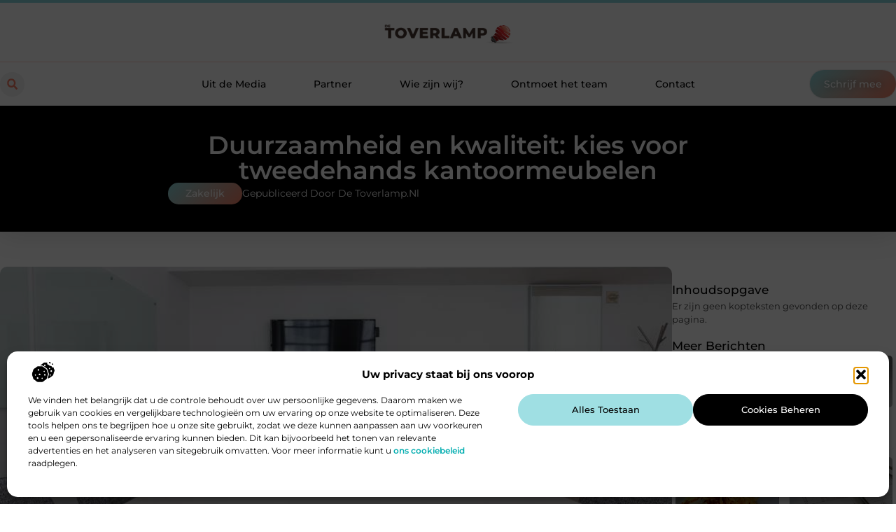

--- FILE ---
content_type: text/html; charset=UTF-8
request_url: https://www.detoverlamp.nl/duurzaamheid-en-kwaliteit-kies-voor-tweedehands-kantoormeubelen/
body_size: 33356
content:
<!doctype html>
<html lang="nl-NL" prefix="og: https://ogp.me/ns#">
<head>
	<meta charset="UTF-8">
	<meta name="viewport" content="width=device-width, initial-scale=1">
	<link rel="profile" href="https://gmpg.org/xfn/11">
	
<!-- Search Engine Optimization door Rank Math - https://rankmath.com/ -->
<title>Duurzaamheid en kwaliteit: kies voor tweedehands kantoormeubelen - De toverlamp</title>
<meta name="description" content="Als je een nieuw kantoor inricht of je bestaande kantoor een frisse look wilt geven, overweeg dan tweedehands kantoormeubelen. Het kiezen voor hergebruik is"/>
<meta name="robots" content="follow, index, max-snippet:-1, max-video-preview:-1, max-image-preview:large"/>
<link rel="canonical" href="https://www.detoverlamp.nl/duurzaamheid-en-kwaliteit-kies-voor-tweedehands-kantoormeubelen/" />
<meta property="og:locale" content="nl_NL" />
<meta property="og:type" content="article" />
<meta property="og:title" content="Duurzaamheid en kwaliteit: kies voor tweedehands kantoormeubelen - De toverlamp" />
<meta property="og:description" content="Als je een nieuw kantoor inricht of je bestaande kantoor een frisse look wilt geven, overweeg dan tweedehands kantoormeubelen. Het kiezen voor hergebruik is" />
<meta property="og:url" content="https://www.detoverlamp.nl/duurzaamheid-en-kwaliteit-kies-voor-tweedehands-kantoormeubelen/" />
<meta property="og:site_name" content="De toverlamp" />
<meta property="article:tag" content="kantoormeubelen tweedehands" />
<meta property="article:section" content="Zakelijk" />
<meta property="og:updated_time" content="2024-05-30T09:21:05+00:00" />
<meta property="og:image" content="https://www.detoverlamp.nl/wp-content/uploads/2023/08/gd380b54a96f563f6dab6b424c516c8f5ae825825c333fd17a5028a9bd19e13816cb55ce7803cf95dd4cc04d4672e05f6b6bf4cdcb11f4855bd585452e2292704_1280.jpg" />
<meta property="og:image:secure_url" content="https://www.detoverlamp.nl/wp-content/uploads/2023/08/gd380b54a96f563f6dab6b424c516c8f5ae825825c333fd17a5028a9bd19e13816cb55ce7803cf95dd4cc04d4672e05f6b6bf4cdcb11f4855bd585452e2292704_1280.jpg" />
<meta property="og:image:width" content="945" />
<meta property="og:image:height" content="630" />
<meta property="og:image:alt" content="Duurzaamheid en kwaliteit: kies voor tweedehands kantoormeubelen" />
<meta property="og:image:type" content="image/jpeg" />
<meta property="article:published_time" content="2023-08-28T11:57:52+00:00" />
<meta property="article:modified_time" content="2024-05-30T09:21:05+00:00" />
<meta name="twitter:card" content="summary_large_image" />
<meta name="twitter:title" content="Duurzaamheid en kwaliteit: kies voor tweedehands kantoormeubelen - De toverlamp" />
<meta name="twitter:description" content="Als je een nieuw kantoor inricht of je bestaande kantoor een frisse look wilt geven, overweeg dan tweedehands kantoormeubelen. Het kiezen voor hergebruik is" />
<meta name="twitter:image" content="https://www.detoverlamp.nl/wp-content/uploads/2023/08/gd380b54a96f563f6dab6b424c516c8f5ae825825c333fd17a5028a9bd19e13816cb55ce7803cf95dd4cc04d4672e05f6b6bf4cdcb11f4855bd585452e2292704_1280.jpg" />
<meta name="twitter:label1" content="Tijd om te lezen" />
<meta name="twitter:data1" content="1 minuut" />
<script type="application/ld+json" class="rank-math-schema">{"@context":"https://schema.org","@graph":[{"@type":["Person","Organization"],"@id":"https://www.detoverlamp.nl/#person","name":"De toverlamp","logo":{"@type":"ImageObject","@id":"https://www.detoverlamp.nl/#logo","url":"https://www.detoverlamp.nl/wp-content/uploads/2021/09/cropped-cropped-1detoverlamp.nl-Logo-355x159px.png","contentUrl":"https://www.detoverlamp.nl/wp-content/uploads/2021/09/cropped-cropped-1detoverlamp.nl-Logo-355x159px.png","caption":"De toverlamp","inLanguage":"nl-NL","width":"355","height":"102"},"image":{"@type":"ImageObject","@id":"https://www.detoverlamp.nl/#logo","url":"https://www.detoverlamp.nl/wp-content/uploads/2021/09/cropped-cropped-1detoverlamp.nl-Logo-355x159px.png","contentUrl":"https://www.detoverlamp.nl/wp-content/uploads/2021/09/cropped-cropped-1detoverlamp.nl-Logo-355x159px.png","caption":"De toverlamp","inLanguage":"nl-NL","width":"355","height":"102"}},{"@type":"WebSite","@id":"https://www.detoverlamp.nl/#website","url":"https://www.detoverlamp.nl","name":"De toverlamp","alternateName":"detoverlamp.nl","publisher":{"@id":"https://www.detoverlamp.nl/#person"},"inLanguage":"nl-NL"},{"@type":"ImageObject","@id":"https://www.detoverlamp.nl/wp-content/uploads/2023/08/gd380b54a96f563f6dab6b424c516c8f5ae825825c333fd17a5028a9bd19e13816cb55ce7803cf95dd4cc04d4672e05f6b6bf4cdcb11f4855bd585452e2292704_1280.jpg","url":"https://www.detoverlamp.nl/wp-content/uploads/2023/08/gd380b54a96f563f6dab6b424c516c8f5ae825825c333fd17a5028a9bd19e13816cb55ce7803cf95dd4cc04d4672e05f6b6bf4cdcb11f4855bd585452e2292704_1280.jpg","width":"945","height":"630","inLanguage":"nl-NL"},{"@type":"BreadcrumbList","@id":"https://www.detoverlamp.nl/duurzaamheid-en-kwaliteit-kies-voor-tweedehands-kantoormeubelen/#breadcrumb","itemListElement":[{"@type":"ListItem","position":"1","item":{"@id":"https://www.detoverlamp.nl/","name":"Home"}},{"@type":"ListItem","position":"2","item":{"@id":"https://www.detoverlamp.nl/category/zakelijk/","name":"Zakelijk"}},{"@type":"ListItem","position":"3","item":{"@id":"https://www.detoverlamp.nl/duurzaamheid-en-kwaliteit-kies-voor-tweedehands-kantoormeubelen/","name":"Duurzaamheid en kwaliteit: kies voor tweedehands kantoormeubelen"}}]},{"@type":"WebPage","@id":"https://www.detoverlamp.nl/duurzaamheid-en-kwaliteit-kies-voor-tweedehands-kantoormeubelen/#webpage","url":"https://www.detoverlamp.nl/duurzaamheid-en-kwaliteit-kies-voor-tweedehands-kantoormeubelen/","name":"Duurzaamheid en kwaliteit: kies voor tweedehands kantoormeubelen - De toverlamp","datePublished":"2023-08-28T11:57:52+00:00","dateModified":"2024-05-30T09:21:05+00:00","isPartOf":{"@id":"https://www.detoverlamp.nl/#website"},"primaryImageOfPage":{"@id":"https://www.detoverlamp.nl/wp-content/uploads/2023/08/gd380b54a96f563f6dab6b424c516c8f5ae825825c333fd17a5028a9bd19e13816cb55ce7803cf95dd4cc04d4672e05f6b6bf4cdcb11f4855bd585452e2292704_1280.jpg"},"inLanguage":"nl-NL","breadcrumb":{"@id":"https://www.detoverlamp.nl/duurzaamheid-en-kwaliteit-kies-voor-tweedehands-kantoormeubelen/#breadcrumb"}},{"@type":"Person","@id":"https://www.detoverlamp.nl/author/","url":"https://www.detoverlamp.nl/author/","image":{"@type":"ImageObject","@id":"https://secure.gravatar.com/avatar/?s=96&amp;d=mm&amp;r=g","url":"https://secure.gravatar.com/avatar/?s=96&amp;d=mm&amp;r=g","inLanguage":"nl-NL"}},{"@type":"BlogPosting","headline":"Duurzaamheid en kwaliteit: kies voor tweedehands kantoormeubelen - De toverlamp","datePublished":"2023-08-28T11:57:52+00:00","dateModified":"2024-05-30T09:21:05+00:00","articleSection":"Zakelijk","author":{"@id":"https://www.detoverlamp.nl/author/"},"publisher":{"@id":"https://www.detoverlamp.nl/#person"},"description":"Als je een nieuw kantoor inricht of je bestaande kantoor een frisse look wilt geven, overweeg dan tweedehands kantoormeubelen. Het kiezen voor hergebruik is","name":"Duurzaamheid en kwaliteit: kies voor tweedehands kantoormeubelen - De toverlamp","@id":"https://www.detoverlamp.nl/duurzaamheid-en-kwaliteit-kies-voor-tweedehands-kantoormeubelen/#richSnippet","isPartOf":{"@id":"https://www.detoverlamp.nl/duurzaamheid-en-kwaliteit-kies-voor-tweedehands-kantoormeubelen/#webpage"},"image":{"@id":"https://www.detoverlamp.nl/wp-content/uploads/2023/08/gd380b54a96f563f6dab6b424c516c8f5ae825825c333fd17a5028a9bd19e13816cb55ce7803cf95dd4cc04d4672e05f6b6bf4cdcb11f4855bd585452e2292704_1280.jpg"},"inLanguage":"nl-NL","mainEntityOfPage":{"@id":"https://www.detoverlamp.nl/duurzaamheid-en-kwaliteit-kies-voor-tweedehands-kantoormeubelen/#webpage"}}]}</script>
<!-- /Rank Math WordPress SEO plugin -->

<script>
window._wpemojiSettings = {"baseUrl":"https:\/\/s.w.org\/images\/core\/emoji\/15.0.3\/72x72\/","ext":".png","svgUrl":"https:\/\/s.w.org\/images\/core\/emoji\/15.0.3\/svg\/","svgExt":".svg","source":{"concatemoji":"https:\/\/www.detoverlamp.nl\/wp-includes\/js\/wp-emoji-release.min.js?ver=6.6.4"}};
/*! This file is auto-generated */
!function(i,n){var o,s,e;function c(e){try{var t={supportTests:e,timestamp:(new Date).valueOf()};sessionStorage.setItem(o,JSON.stringify(t))}catch(e){}}function p(e,t,n){e.clearRect(0,0,e.canvas.width,e.canvas.height),e.fillText(t,0,0);var t=new Uint32Array(e.getImageData(0,0,e.canvas.width,e.canvas.height).data),r=(e.clearRect(0,0,e.canvas.width,e.canvas.height),e.fillText(n,0,0),new Uint32Array(e.getImageData(0,0,e.canvas.width,e.canvas.height).data));return t.every(function(e,t){return e===r[t]})}function u(e,t,n){switch(t){case"flag":return n(e,"\ud83c\udff3\ufe0f\u200d\u26a7\ufe0f","\ud83c\udff3\ufe0f\u200b\u26a7\ufe0f")?!1:!n(e,"\ud83c\uddfa\ud83c\uddf3","\ud83c\uddfa\u200b\ud83c\uddf3")&&!n(e,"\ud83c\udff4\udb40\udc67\udb40\udc62\udb40\udc65\udb40\udc6e\udb40\udc67\udb40\udc7f","\ud83c\udff4\u200b\udb40\udc67\u200b\udb40\udc62\u200b\udb40\udc65\u200b\udb40\udc6e\u200b\udb40\udc67\u200b\udb40\udc7f");case"emoji":return!n(e,"\ud83d\udc26\u200d\u2b1b","\ud83d\udc26\u200b\u2b1b")}return!1}function f(e,t,n){var r="undefined"!=typeof WorkerGlobalScope&&self instanceof WorkerGlobalScope?new OffscreenCanvas(300,150):i.createElement("canvas"),a=r.getContext("2d",{willReadFrequently:!0}),o=(a.textBaseline="top",a.font="600 32px Arial",{});return e.forEach(function(e){o[e]=t(a,e,n)}),o}function t(e){var t=i.createElement("script");t.src=e,t.defer=!0,i.head.appendChild(t)}"undefined"!=typeof Promise&&(o="wpEmojiSettingsSupports",s=["flag","emoji"],n.supports={everything:!0,everythingExceptFlag:!0},e=new Promise(function(e){i.addEventListener("DOMContentLoaded",e,{once:!0})}),new Promise(function(t){var n=function(){try{var e=JSON.parse(sessionStorage.getItem(o));if("object"==typeof e&&"number"==typeof e.timestamp&&(new Date).valueOf()<e.timestamp+604800&&"object"==typeof e.supportTests)return e.supportTests}catch(e){}return null}();if(!n){if("undefined"!=typeof Worker&&"undefined"!=typeof OffscreenCanvas&&"undefined"!=typeof URL&&URL.createObjectURL&&"undefined"!=typeof Blob)try{var e="postMessage("+f.toString()+"("+[JSON.stringify(s),u.toString(),p.toString()].join(",")+"));",r=new Blob([e],{type:"text/javascript"}),a=new Worker(URL.createObjectURL(r),{name:"wpTestEmojiSupports"});return void(a.onmessage=function(e){c(n=e.data),a.terminate(),t(n)})}catch(e){}c(n=f(s,u,p))}t(n)}).then(function(e){for(var t in e)n.supports[t]=e[t],n.supports.everything=n.supports.everything&&n.supports[t],"flag"!==t&&(n.supports.everythingExceptFlag=n.supports.everythingExceptFlag&&n.supports[t]);n.supports.everythingExceptFlag=n.supports.everythingExceptFlag&&!n.supports.flag,n.DOMReady=!1,n.readyCallback=function(){n.DOMReady=!0}}).then(function(){return e}).then(function(){var e;n.supports.everything||(n.readyCallback(),(e=n.source||{}).concatemoji?t(e.concatemoji):e.wpemoji&&e.twemoji&&(t(e.twemoji),t(e.wpemoji)))}))}((window,document),window._wpemojiSettings);
</script>
<link rel='stylesheet' id='colorboxstyle-css' href='https://www.detoverlamp.nl/wp-content/plugins/link-library/colorbox/colorbox.css?ver=6.6.4' media='all' />
<style id='wp-emoji-styles-inline-css'>

	img.wp-smiley, img.emoji {
		display: inline !important;
		border: none !important;
		box-shadow: none !important;
		height: 1em !important;
		width: 1em !important;
		margin: 0 0.07em !important;
		vertical-align: -0.1em !important;
		background: none !important;
		padding: 0 !important;
	}
</style>
<link rel='stylesheet' id='wp-block-library-css' href='https://www.detoverlamp.nl/wp-includes/css/dist/block-library/style.min.css?ver=6.6.4' media='all' />
<style id='global-styles-inline-css'>
:root{--wp--preset--aspect-ratio--square: 1;--wp--preset--aspect-ratio--4-3: 4/3;--wp--preset--aspect-ratio--3-4: 3/4;--wp--preset--aspect-ratio--3-2: 3/2;--wp--preset--aspect-ratio--2-3: 2/3;--wp--preset--aspect-ratio--16-9: 16/9;--wp--preset--aspect-ratio--9-16: 9/16;--wp--preset--color--black: #000000;--wp--preset--color--cyan-bluish-gray: #abb8c3;--wp--preset--color--white: #ffffff;--wp--preset--color--pale-pink: #f78da7;--wp--preset--color--vivid-red: #cf2e2e;--wp--preset--color--luminous-vivid-orange: #ff6900;--wp--preset--color--luminous-vivid-amber: #fcb900;--wp--preset--color--light-green-cyan: #7bdcb5;--wp--preset--color--vivid-green-cyan: #00d084;--wp--preset--color--pale-cyan-blue: #8ed1fc;--wp--preset--color--vivid-cyan-blue: #0693e3;--wp--preset--color--vivid-purple: #9b51e0;--wp--preset--gradient--vivid-cyan-blue-to-vivid-purple: linear-gradient(135deg,rgba(6,147,227,1) 0%,rgb(155,81,224) 100%);--wp--preset--gradient--light-green-cyan-to-vivid-green-cyan: linear-gradient(135deg,rgb(122,220,180) 0%,rgb(0,208,130) 100%);--wp--preset--gradient--luminous-vivid-amber-to-luminous-vivid-orange: linear-gradient(135deg,rgba(252,185,0,1) 0%,rgba(255,105,0,1) 100%);--wp--preset--gradient--luminous-vivid-orange-to-vivid-red: linear-gradient(135deg,rgba(255,105,0,1) 0%,rgb(207,46,46) 100%);--wp--preset--gradient--very-light-gray-to-cyan-bluish-gray: linear-gradient(135deg,rgb(238,238,238) 0%,rgb(169,184,195) 100%);--wp--preset--gradient--cool-to-warm-spectrum: linear-gradient(135deg,rgb(74,234,220) 0%,rgb(151,120,209) 20%,rgb(207,42,186) 40%,rgb(238,44,130) 60%,rgb(251,105,98) 80%,rgb(254,248,76) 100%);--wp--preset--gradient--blush-light-purple: linear-gradient(135deg,rgb(255,206,236) 0%,rgb(152,150,240) 100%);--wp--preset--gradient--blush-bordeaux: linear-gradient(135deg,rgb(254,205,165) 0%,rgb(254,45,45) 50%,rgb(107,0,62) 100%);--wp--preset--gradient--luminous-dusk: linear-gradient(135deg,rgb(255,203,112) 0%,rgb(199,81,192) 50%,rgb(65,88,208) 100%);--wp--preset--gradient--pale-ocean: linear-gradient(135deg,rgb(255,245,203) 0%,rgb(182,227,212) 50%,rgb(51,167,181) 100%);--wp--preset--gradient--electric-grass: linear-gradient(135deg,rgb(202,248,128) 0%,rgb(113,206,126) 100%);--wp--preset--gradient--midnight: linear-gradient(135deg,rgb(2,3,129) 0%,rgb(40,116,252) 100%);--wp--preset--font-size--small: 13px;--wp--preset--font-size--medium: 20px;--wp--preset--font-size--large: 36px;--wp--preset--font-size--x-large: 42px;--wp--preset--spacing--20: 0.44rem;--wp--preset--spacing--30: 0.67rem;--wp--preset--spacing--40: 1rem;--wp--preset--spacing--50: 1.5rem;--wp--preset--spacing--60: 2.25rem;--wp--preset--spacing--70: 3.38rem;--wp--preset--spacing--80: 5.06rem;--wp--preset--shadow--natural: 6px 6px 9px rgba(0, 0, 0, 0.2);--wp--preset--shadow--deep: 12px 12px 50px rgba(0, 0, 0, 0.4);--wp--preset--shadow--sharp: 6px 6px 0px rgba(0, 0, 0, 0.2);--wp--preset--shadow--outlined: 6px 6px 0px -3px rgba(255, 255, 255, 1), 6px 6px rgba(0, 0, 0, 1);--wp--preset--shadow--crisp: 6px 6px 0px rgba(0, 0, 0, 1);}:root { --wp--style--global--content-size: 800px;--wp--style--global--wide-size: 1200px; }:where(body) { margin: 0; }.wp-site-blocks > .alignleft { float: left; margin-right: 2em; }.wp-site-blocks > .alignright { float: right; margin-left: 2em; }.wp-site-blocks > .aligncenter { justify-content: center; margin-left: auto; margin-right: auto; }:where(.wp-site-blocks) > * { margin-block-start: 24px; margin-block-end: 0; }:where(.wp-site-blocks) > :first-child { margin-block-start: 0; }:where(.wp-site-blocks) > :last-child { margin-block-end: 0; }:root { --wp--style--block-gap: 24px; }:root :where(.is-layout-flow) > :first-child{margin-block-start: 0;}:root :where(.is-layout-flow) > :last-child{margin-block-end: 0;}:root :where(.is-layout-flow) > *{margin-block-start: 24px;margin-block-end: 0;}:root :where(.is-layout-constrained) > :first-child{margin-block-start: 0;}:root :where(.is-layout-constrained) > :last-child{margin-block-end: 0;}:root :where(.is-layout-constrained) > *{margin-block-start: 24px;margin-block-end: 0;}:root :where(.is-layout-flex){gap: 24px;}:root :where(.is-layout-grid){gap: 24px;}.is-layout-flow > .alignleft{float: left;margin-inline-start: 0;margin-inline-end: 2em;}.is-layout-flow > .alignright{float: right;margin-inline-start: 2em;margin-inline-end: 0;}.is-layout-flow > .aligncenter{margin-left: auto !important;margin-right: auto !important;}.is-layout-constrained > .alignleft{float: left;margin-inline-start: 0;margin-inline-end: 2em;}.is-layout-constrained > .alignright{float: right;margin-inline-start: 2em;margin-inline-end: 0;}.is-layout-constrained > .aligncenter{margin-left: auto !important;margin-right: auto !important;}.is-layout-constrained > :where(:not(.alignleft):not(.alignright):not(.alignfull)){max-width: var(--wp--style--global--content-size);margin-left: auto !important;margin-right: auto !important;}.is-layout-constrained > .alignwide{max-width: var(--wp--style--global--wide-size);}body .is-layout-flex{display: flex;}.is-layout-flex{flex-wrap: wrap;align-items: center;}.is-layout-flex > :is(*, div){margin: 0;}body .is-layout-grid{display: grid;}.is-layout-grid > :is(*, div){margin: 0;}body{padding-top: 0px;padding-right: 0px;padding-bottom: 0px;padding-left: 0px;}a:where(:not(.wp-element-button)){text-decoration: underline;}:root :where(.wp-element-button, .wp-block-button__link){background-color: #32373c;border-width: 0;color: #fff;font-family: inherit;font-size: inherit;line-height: inherit;padding: calc(0.667em + 2px) calc(1.333em + 2px);text-decoration: none;}.has-black-color{color: var(--wp--preset--color--black) !important;}.has-cyan-bluish-gray-color{color: var(--wp--preset--color--cyan-bluish-gray) !important;}.has-white-color{color: var(--wp--preset--color--white) !important;}.has-pale-pink-color{color: var(--wp--preset--color--pale-pink) !important;}.has-vivid-red-color{color: var(--wp--preset--color--vivid-red) !important;}.has-luminous-vivid-orange-color{color: var(--wp--preset--color--luminous-vivid-orange) !important;}.has-luminous-vivid-amber-color{color: var(--wp--preset--color--luminous-vivid-amber) !important;}.has-light-green-cyan-color{color: var(--wp--preset--color--light-green-cyan) !important;}.has-vivid-green-cyan-color{color: var(--wp--preset--color--vivid-green-cyan) !important;}.has-pale-cyan-blue-color{color: var(--wp--preset--color--pale-cyan-blue) !important;}.has-vivid-cyan-blue-color{color: var(--wp--preset--color--vivid-cyan-blue) !important;}.has-vivid-purple-color{color: var(--wp--preset--color--vivid-purple) !important;}.has-black-background-color{background-color: var(--wp--preset--color--black) !important;}.has-cyan-bluish-gray-background-color{background-color: var(--wp--preset--color--cyan-bluish-gray) !important;}.has-white-background-color{background-color: var(--wp--preset--color--white) !important;}.has-pale-pink-background-color{background-color: var(--wp--preset--color--pale-pink) !important;}.has-vivid-red-background-color{background-color: var(--wp--preset--color--vivid-red) !important;}.has-luminous-vivid-orange-background-color{background-color: var(--wp--preset--color--luminous-vivid-orange) !important;}.has-luminous-vivid-amber-background-color{background-color: var(--wp--preset--color--luminous-vivid-amber) !important;}.has-light-green-cyan-background-color{background-color: var(--wp--preset--color--light-green-cyan) !important;}.has-vivid-green-cyan-background-color{background-color: var(--wp--preset--color--vivid-green-cyan) !important;}.has-pale-cyan-blue-background-color{background-color: var(--wp--preset--color--pale-cyan-blue) !important;}.has-vivid-cyan-blue-background-color{background-color: var(--wp--preset--color--vivid-cyan-blue) !important;}.has-vivid-purple-background-color{background-color: var(--wp--preset--color--vivid-purple) !important;}.has-black-border-color{border-color: var(--wp--preset--color--black) !important;}.has-cyan-bluish-gray-border-color{border-color: var(--wp--preset--color--cyan-bluish-gray) !important;}.has-white-border-color{border-color: var(--wp--preset--color--white) !important;}.has-pale-pink-border-color{border-color: var(--wp--preset--color--pale-pink) !important;}.has-vivid-red-border-color{border-color: var(--wp--preset--color--vivid-red) !important;}.has-luminous-vivid-orange-border-color{border-color: var(--wp--preset--color--luminous-vivid-orange) !important;}.has-luminous-vivid-amber-border-color{border-color: var(--wp--preset--color--luminous-vivid-amber) !important;}.has-light-green-cyan-border-color{border-color: var(--wp--preset--color--light-green-cyan) !important;}.has-vivid-green-cyan-border-color{border-color: var(--wp--preset--color--vivid-green-cyan) !important;}.has-pale-cyan-blue-border-color{border-color: var(--wp--preset--color--pale-cyan-blue) !important;}.has-vivid-cyan-blue-border-color{border-color: var(--wp--preset--color--vivid-cyan-blue) !important;}.has-vivid-purple-border-color{border-color: var(--wp--preset--color--vivid-purple) !important;}.has-vivid-cyan-blue-to-vivid-purple-gradient-background{background: var(--wp--preset--gradient--vivid-cyan-blue-to-vivid-purple) !important;}.has-light-green-cyan-to-vivid-green-cyan-gradient-background{background: var(--wp--preset--gradient--light-green-cyan-to-vivid-green-cyan) !important;}.has-luminous-vivid-amber-to-luminous-vivid-orange-gradient-background{background: var(--wp--preset--gradient--luminous-vivid-amber-to-luminous-vivid-orange) !important;}.has-luminous-vivid-orange-to-vivid-red-gradient-background{background: var(--wp--preset--gradient--luminous-vivid-orange-to-vivid-red) !important;}.has-very-light-gray-to-cyan-bluish-gray-gradient-background{background: var(--wp--preset--gradient--very-light-gray-to-cyan-bluish-gray) !important;}.has-cool-to-warm-spectrum-gradient-background{background: var(--wp--preset--gradient--cool-to-warm-spectrum) !important;}.has-blush-light-purple-gradient-background{background: var(--wp--preset--gradient--blush-light-purple) !important;}.has-blush-bordeaux-gradient-background{background: var(--wp--preset--gradient--blush-bordeaux) !important;}.has-luminous-dusk-gradient-background{background: var(--wp--preset--gradient--luminous-dusk) !important;}.has-pale-ocean-gradient-background{background: var(--wp--preset--gradient--pale-ocean) !important;}.has-electric-grass-gradient-background{background: var(--wp--preset--gradient--electric-grass) !important;}.has-midnight-gradient-background{background: var(--wp--preset--gradient--midnight) !important;}.has-small-font-size{font-size: var(--wp--preset--font-size--small) !important;}.has-medium-font-size{font-size: var(--wp--preset--font-size--medium) !important;}.has-large-font-size{font-size: var(--wp--preset--font-size--large) !important;}.has-x-large-font-size{font-size: var(--wp--preset--font-size--x-large) !important;}
:root :where(.wp-block-pullquote){font-size: 1.5em;line-height: 1.6;}
</style>
<link rel='stylesheet' id='thumbs_rating_styles-css' href='https://www.detoverlamp.nl/wp-content/plugins/link-library/upvote-downvote/css/style.css?ver=1.0.0' media='all' />
<link rel='stylesheet' id='scriptlesssocialsharing-css' href='https://www.detoverlamp.nl/wp-content/plugins/scriptless-social-sharing/includes/css/scriptlesssocialsharing-style.css?ver=3.3.1' media='all' />
<style id='scriptlesssocialsharing-inline-css'>
.scriptlesssocialsharing__buttons a.button { padding: 12px; flex: 1; }@media only screen and (max-width: 767px) { .scriptlesssocialsharing .sss-name { position: absolute; clip: rect(1px, 1px, 1px, 1px); height: 1px; width: 1px; border: 0; overflow: hidden; } }
</style>
<link rel='stylesheet' id='cmplz-general-css' href='https://www.detoverlamp.nl/wp-content/plugins/complianz-gdpr/assets/css/cookieblocker.min.css?ver=1741706570' media='all' />
<link rel='stylesheet' id='hello-elementor-css' href='https://www.detoverlamp.nl/wp-content/themes/hello-elementor/style.min.css?ver=3.3.0' media='all' />
<link rel='stylesheet' id='hello-elementor-theme-style-css' href='https://www.detoverlamp.nl/wp-content/themes/hello-elementor/theme.min.css?ver=3.3.0' media='all' />
<link rel='stylesheet' id='hello-elementor-header-footer-css' href='https://www.detoverlamp.nl/wp-content/themes/hello-elementor/header-footer.min.css?ver=3.3.0' media='all' />
<link rel='stylesheet' id='elementor-frontend-css' href='https://www.detoverlamp.nl/wp-content/plugins/elementor/assets/css/frontend.min.css?ver=3.34.4' media='all' />
<link rel='stylesheet' id='elementor-post-4406-css' href='https://www.detoverlamp.nl/wp-content/uploads/elementor/css/post-4406.css?ver=1769653195' media='all' />
<link rel='stylesheet' id='widget-image-css' href='https://www.detoverlamp.nl/wp-content/plugins/elementor/assets/css/widget-image.min.css?ver=3.34.4' media='all' />
<link rel='stylesheet' id='widget-search-form-css' href='https://www.detoverlamp.nl/wp-content/plugins/elementor-pro/assets/css/widget-search-form.min.css?ver=3.28.3' media='all' />
<link rel='stylesheet' id='widget-nav-menu-css' href='https://www.detoverlamp.nl/wp-content/plugins/elementor-pro/assets/css/widget-nav-menu.min.css?ver=3.28.3' media='all' />
<link rel='stylesheet' id='e-animation-shrink-css' href='https://www.detoverlamp.nl/wp-content/plugins/elementor/assets/lib/animations/styles/e-animation-shrink.min.css?ver=3.34.4' media='all' />
<link rel='stylesheet' id='e-animation-fadeIn-css' href='https://www.detoverlamp.nl/wp-content/plugins/elementor/assets/lib/animations/styles/fadeIn.min.css?ver=3.34.4' media='all' />
<link rel='stylesheet' id='e-motion-fx-css' href='https://www.detoverlamp.nl/wp-content/plugins/elementor-pro/assets/css/modules/motion-fx.min.css?ver=3.28.3' media='all' />
<link rel='stylesheet' id='e-sticky-css' href='https://www.detoverlamp.nl/wp-content/plugins/elementor-pro/assets/css/modules/sticky.min.css?ver=3.28.3' media='all' />
<link rel='stylesheet' id='widget-heading-css' href='https://www.detoverlamp.nl/wp-content/plugins/elementor/assets/css/widget-heading.min.css?ver=3.34.4' media='all' />
<link rel='stylesheet' id='swiper-css' href='https://www.detoverlamp.nl/wp-content/plugins/elementor/assets/lib/swiper/v8/css/swiper.min.css?ver=8.4.5' media='all' />
<link rel='stylesheet' id='e-swiper-css' href='https://www.detoverlamp.nl/wp-content/plugins/elementor/assets/css/conditionals/e-swiper.min.css?ver=3.34.4' media='all' />
<link rel='stylesheet' id='e-animation-grow-css' href='https://www.detoverlamp.nl/wp-content/plugins/elementor/assets/lib/animations/styles/e-animation-grow.min.css?ver=3.34.4' media='all' />
<link rel='stylesheet' id='widget-divider-css' href='https://www.detoverlamp.nl/wp-content/plugins/elementor/assets/css/widget-divider.min.css?ver=3.34.4' media='all' />
<link rel='stylesheet' id='widget-post-info-css' href='https://www.detoverlamp.nl/wp-content/plugins/elementor-pro/assets/css/widget-post-info.min.css?ver=3.28.3' media='all' />
<link rel='stylesheet' id='widget-icon-list-css' href='https://www.detoverlamp.nl/wp-content/plugins/elementor/assets/css/widget-icon-list.min.css?ver=3.34.4' media='all' />
<link rel='stylesheet' id='widget-table-of-contents-css' href='https://www.detoverlamp.nl/wp-content/plugins/elementor-pro/assets/css/widget-table-of-contents.min.css?ver=3.28.3' media='all' />
<link rel='stylesheet' id='widget-posts-css' href='https://www.detoverlamp.nl/wp-content/plugins/elementor-pro/assets/css/widget-posts.min.css?ver=3.28.3' media='all' />
<link rel='stylesheet' id='widget-post-navigation-css' href='https://www.detoverlamp.nl/wp-content/plugins/elementor-pro/assets/css/widget-post-navigation.min.css?ver=3.28.3' media='all' />
<link rel='stylesheet' id='widget-loop-common-css' href='https://www.detoverlamp.nl/wp-content/plugins/elementor-pro/assets/css/widget-loop-common.min.css?ver=3.28.3' media='all' />
<link rel='stylesheet' id='widget-loop-grid-css' href='https://www.detoverlamp.nl/wp-content/plugins/elementor-pro/assets/css/widget-loop-grid.min.css?ver=3.28.3' media='all' />
<link rel='stylesheet' id='elementor-post-4525-css' href='https://www.detoverlamp.nl/wp-content/uploads/elementor/css/post-4525.css?ver=1769653195' media='all' />
<link rel='stylesheet' id='elementor-post-4535-css' href='https://www.detoverlamp.nl/wp-content/uploads/elementor/css/post-4535.css?ver=1769653195' media='all' />
<link rel='stylesheet' id='elementor-post-4544-css' href='https://www.detoverlamp.nl/wp-content/uploads/elementor/css/post-4544.css?ver=1769653195' media='all' />
<link rel='stylesheet' id='elementor-gf-local-montserrat-css' href='https://www.detoverlamp.nl/wp-content/uploads/elementor/google-fonts/css/montserrat.css?ver=1742220927' media='all' />
<script src="https://www.detoverlamp.nl/wp-includes/js/jquery/jquery.min.js?ver=3.7.1" id="jquery-core-js"></script>
<script src="https://www.detoverlamp.nl/wp-includes/js/jquery/jquery-migrate.min.js?ver=3.4.1" id="jquery-migrate-js"></script>
<script src="https://www.detoverlamp.nl/wp-content/plugins/link-library/colorbox/jquery.colorbox-min.js?ver=1.3.9" id="colorbox-js"></script>
<script id="thumbs_rating_scripts-js-extra">
var thumbs_rating_ajax = {"ajax_url":"https:\/\/www.detoverlamp.nl\/wp-admin\/admin-ajax.php","nonce":"8bef54c7a4"};
</script>
<script src="https://www.detoverlamp.nl/wp-content/plugins/link-library/upvote-downvote/js/general.js?ver=4.0.1" id="thumbs_rating_scripts-js"></script>
<link rel="https://api.w.org/" href="https://www.detoverlamp.nl/wp-json/" /><link rel="alternate" title="JSON" type="application/json" href="https://www.detoverlamp.nl/wp-json/wp/v2/posts/945" /><link rel="EditURI" type="application/rsd+xml" title="RSD" href="https://www.detoverlamp.nl/xmlrpc.php?rsd" />
<meta name="generator" content="WordPress 6.6.4" />
<link rel='shortlink' href='https://www.detoverlamp.nl/?p=945' />
<link rel="alternate" title="oEmbed (JSON)" type="application/json+oembed" href="https://www.detoverlamp.nl/wp-json/oembed/1.0/embed?url=https%3A%2F%2Fwww.detoverlamp.nl%2Fduurzaamheid-en-kwaliteit-kies-voor-tweedehands-kantoormeubelen%2F" />
<link rel="alternate" title="oEmbed (XML)" type="text/xml+oembed" href="https://www.detoverlamp.nl/wp-json/oembed/1.0/embed?url=https%3A%2F%2Fwww.detoverlamp.nl%2Fduurzaamheid-en-kwaliteit-kies-voor-tweedehands-kantoormeubelen%2F&#038;format=xml" />
<script type="text/javascript">//<![CDATA[
  function external_links_in_new_windows_loop() {
    if (!document.links) {
      document.links = document.getElementsByTagName('a');
    }
    var change_link = false;
    var force = '';
    var ignore = '';

    for (var t=0; t<document.links.length; t++) {
      var all_links = document.links[t];
      change_link = false;
      
      if(document.links[t].hasAttribute('onClick') == false) {
        // forced if the address starts with http (or also https), but does not link to the current domain
        if(all_links.href.search(/^http/) != -1 && all_links.href.search('www.detoverlamp.nl') == -1 && all_links.href.search(/^#/) == -1) {
          // console.log('Changed ' + all_links.href);
          change_link = true;
        }
          
        if(force != '' && all_links.href.search(force) != -1) {
          // forced
          // console.log('force ' + all_links.href);
          change_link = true;
        }
        
        if(ignore != '' && all_links.href.search(ignore) != -1) {
          // console.log('ignore ' + all_links.href);
          // ignored
          change_link = false;
        }

        if(change_link == true) {
          // console.log('Changed ' + all_links.href);
          document.links[t].setAttribute('onClick', 'javascript:window.open(\'' + all_links.href.replace(/'/g, '') + '\', \'_blank\', \'noopener\'); return false;');
          document.links[t].removeAttribute('target');
        }
      }
    }
  }
  
  // Load
  function external_links_in_new_windows_load(func)
  {  
    var oldonload = window.onload;
    if (typeof window.onload != 'function'){
      window.onload = func;
    } else {
      window.onload = function(){
        oldonload();
        func();
      }
    }
  }

  external_links_in_new_windows_load(external_links_in_new_windows_loop);
  //]]></script>

			<style>.cmplz-hidden {
					display: none !important;
				}</style><meta name="generator" content="Elementor 3.34.4; features: e_font_icon_svg, additional_custom_breakpoints; settings: css_print_method-external, google_font-enabled, font_display-swap">
			<style>
				.e-con.e-parent:nth-of-type(n+4):not(.e-lazyloaded):not(.e-no-lazyload),
				.e-con.e-parent:nth-of-type(n+4):not(.e-lazyloaded):not(.e-no-lazyload) * {
					background-image: none !important;
				}
				@media screen and (max-height: 1024px) {
					.e-con.e-parent:nth-of-type(n+3):not(.e-lazyloaded):not(.e-no-lazyload),
					.e-con.e-parent:nth-of-type(n+3):not(.e-lazyloaded):not(.e-no-lazyload) * {
						background-image: none !important;
					}
				}
				@media screen and (max-height: 640px) {
					.e-con.e-parent:nth-of-type(n+2):not(.e-lazyloaded):not(.e-no-lazyload),
					.e-con.e-parent:nth-of-type(n+2):not(.e-lazyloaded):not(.e-no-lazyload) * {
						background-image: none !important;
					}
				}
			</style>
			<link rel="icon" href="https://www.detoverlamp.nl/wp-content/uploads/2025/02/detoverlamp.nl-150px--120x120.png" sizes="32x32" />
<link rel="icon" href="https://www.detoverlamp.nl/wp-content/uploads/2025/02/detoverlamp.nl-150px-.png" sizes="192x192" />
<link rel="apple-touch-icon" href="https://www.detoverlamp.nl/wp-content/uploads/2025/02/detoverlamp.nl-150px-.png" />
<meta name="msapplication-TileImage" content="https://www.detoverlamp.nl/wp-content/uploads/2025/02/detoverlamp.nl-150px-.png" />
</head>
<body data-rsssl=1 data-cmplz=1 class="post-template-default single single-post postid-945 single-format-standard wp-custom-logo wp-embed-responsive theme-default elementor-default elementor-template-full-width elementor-kit-4406 elementor-page-4544">


<a class="skip-link screen-reader-text" href="#content">Ga naar de inhoud</a>

		<header data-elementor-type="header" data-elementor-id="4525" class="elementor elementor-4525 elementor-location-header" data-elementor-post-type="elementor_library">
			<header class="elementor-element elementor-element-2c73dd73 e-con-full top e-flex e-con e-parent" data-id="2c73dd73" data-element_type="container" data-settings="{&quot;sticky&quot;:&quot;top&quot;,&quot;background_background&quot;:&quot;classic&quot;,&quot;sticky_on&quot;:[&quot;desktop&quot;,&quot;tablet&quot;,&quot;mobile&quot;],&quot;sticky_offset&quot;:0,&quot;sticky_effects_offset&quot;:0,&quot;sticky_anchor_link_offset&quot;:0}">
		<div class="elementor-element elementor-element-56be8693 e-flex e-con-boxed e-con e-child" data-id="56be8693" data-element_type="container" data-settings="{&quot;background_background&quot;:&quot;classic&quot;}">
					<div class="e-con-inner">
				<div class="elementor-element elementor-element-6daa9cfe elementor-widget__width-initial elementor-widget elementor-widget-theme-site-logo elementor-widget-image" data-id="6daa9cfe" data-element_type="widget" data-widget_type="theme-site-logo.default">
				<div class="elementor-widget-container">
											<a href="https://www.detoverlamp.nl">
			<img fetchpriority="high" width="490" height="140" src="https://www.detoverlamp.nl/wp-content/uploads/2025/02/detoverlamp.nl-490x140px-.png" class="attachment-full size-full wp-image-4522" alt="detoverlamp.nl-490x140px-" srcset="https://www.detoverlamp.nl/wp-content/uploads/2025/02/detoverlamp.nl-490x140px-.png 490w, https://www.detoverlamp.nl/wp-content/uploads/2025/02/detoverlamp.nl-490x140px--300x86.png 300w, https://www.detoverlamp.nl/wp-content/uploads/2025/02/detoverlamp.nl-490x140px--350x100.png 350w" sizes="(max-width: 490px) 100vw, 490px" />				</a>
											</div>
				</div>
					</div>
				</div>
		<div class="elementor-element elementor-element-54b1f5d6 e-flex e-con-boxed e-con e-child" data-id="54b1f5d6" data-element_type="container" data-settings="{&quot;background_background&quot;:&quot;classic&quot;,&quot;animation&quot;:&quot;none&quot;,&quot;animation_delay&quot;:200}">
					<div class="e-con-inner">
				<div class="elementor-element elementor-element-4608a6f8 elementor-view-stacked elementor-shape-rounded elementor-hidden-desktop elementor-hidden-tablet elementor-widget elementor-widget-icon" data-id="4608a6f8" data-element_type="widget" data-widget_type="icon.default">
				<div class="elementor-widget-container">
							<div class="elementor-icon-wrapper">
			<a class="elementor-icon" href="/schrijf-mee/">
			<svg aria-hidden="true" class="e-font-icon-svg e-fas-edit" viewBox="0 0 576 512" xmlns="http://www.w3.org/2000/svg"><path d="M402.6 83.2l90.2 90.2c3.8 3.8 3.8 10 0 13.8L274.4 405.6l-92.8 10.3c-12.4 1.4-22.9-9.1-21.5-21.5l10.3-92.8L388.8 83.2c3.8-3.8 10-3.8 13.8 0zm162-22.9l-48.8-48.8c-15.2-15.2-39.9-15.2-55.2 0l-35.4 35.4c-3.8 3.8-3.8 10 0 13.8l90.2 90.2c3.8 3.8 10 3.8 13.8 0l35.4-35.4c15.2-15.3 15.2-40 0-55.2zM384 346.2V448H64V128h229.8c3.2 0 6.2-1.3 8.5-3.5l40-40c7.6-7.6 2.2-20.5-8.5-20.5H48C21.5 64 0 85.5 0 112v352c0 26.5 21.5 48 48 48h352c26.5 0 48-21.5 48-48V306.2c0-10.7-12.9-16-20.5-8.5l-40 40c-2.2 2.3-3.5 5.3-3.5 8.5z"></path></svg>			</a>
		</div>
						</div>
				</div>
				<div class="elementor-element elementor-element-1d1f7037 elementor-search-form--skin-full_screen elementor-widget__width-initial elementor-widget-tablet__width-auto elementor-widget elementor-widget-search-form" data-id="1d1f7037" data-element_type="widget" data-settings="{&quot;skin&quot;:&quot;full_screen&quot;}" data-widget_type="search-form.default">
				<div class="elementor-widget-container">
							<search role="search">
			<form class="elementor-search-form" action="https://www.detoverlamp.nl" method="get">
												<div class="elementor-search-form__toggle" role="button" tabindex="0" aria-label="Zoeken">
					<div class="e-font-icon-svg-container"><svg aria-hidden="true" class="e-font-icon-svg e-fas-search" viewBox="0 0 512 512" xmlns="http://www.w3.org/2000/svg"><path d="M505 442.7L405.3 343c-4.5-4.5-10.6-7-17-7H372c27.6-35.3 44-79.7 44-128C416 93.1 322.9 0 208 0S0 93.1 0 208s93.1 208 208 208c48.3 0 92.7-16.4 128-44v16.3c0 6.4 2.5 12.5 7 17l99.7 99.7c9.4 9.4 24.6 9.4 33.9 0l28.3-28.3c9.4-9.4 9.4-24.6.1-34zM208 336c-70.7 0-128-57.2-128-128 0-70.7 57.2-128 128-128 70.7 0 128 57.2 128 128 0 70.7-57.2 128-128 128z"></path></svg></div>				</div>
								<div class="elementor-search-form__container">
					<label class="elementor-screen-only" for="elementor-search-form-1d1f7037">Zoeken</label>

					
					<input id="elementor-search-form-1d1f7037" placeholder="" class="elementor-search-form__input" type="search" name="s" value="">
					
					
										<div class="dialog-lightbox-close-button dialog-close-button" role="button" tabindex="0" aria-label="Sluit dit zoekvak.">
						<svg aria-hidden="true" class="e-font-icon-svg e-eicon-close" viewBox="0 0 1000 1000" xmlns="http://www.w3.org/2000/svg"><path d="M742 167L500 408 258 167C246 154 233 150 217 150 196 150 179 158 167 167 154 179 150 196 150 212 150 229 154 242 171 254L408 500 167 742C138 771 138 800 167 829 196 858 225 858 254 829L496 587 738 829C750 842 767 846 783 846 800 846 817 842 829 829 842 817 846 804 846 783 846 767 842 750 829 737L588 500 833 258C863 229 863 200 833 171 804 137 775 137 742 167Z"></path></svg>					</div>
									</div>
			</form>
		</search>
						</div>
				</div>
				<div class="elementor-element elementor-element-1413e2de elementor-nav-menu--stretch elementor-nav-menu__text-align-center elementor-widget-tablet__width-auto elementor-widget-mobile__width-initial elementor-widget__width-auto elementor-nav-menu--dropdown-mobile elementor-nav-menu--toggle elementor-nav-menu--burger elementor-widget elementor-widget-nav-menu" data-id="1413e2de" data-element_type="widget" data-settings="{&quot;full_width&quot;:&quot;stretch&quot;,&quot;layout&quot;:&quot;horizontal&quot;,&quot;submenu_icon&quot;:{&quot;value&quot;:&quot;&lt;svg class=\&quot;e-font-icon-svg e-fas-caret-down\&quot; viewBox=\&quot;0 0 320 512\&quot; xmlns=\&quot;http:\/\/www.w3.org\/2000\/svg\&quot;&gt;&lt;path d=\&quot;M31.3 192h257.3c17.8 0 26.7 21.5 14.1 34.1L174.1 354.8c-7.8 7.8-20.5 7.8-28.3 0L17.2 226.1C4.6 213.5 13.5 192 31.3 192z\&quot;&gt;&lt;\/path&gt;&lt;\/svg&gt;&quot;,&quot;library&quot;:&quot;fa-solid&quot;},&quot;toggle&quot;:&quot;burger&quot;}" data-widget_type="nav-menu.default">
				<div class="elementor-widget-container">
								<nav aria-label="Menu" class="elementor-nav-menu--main elementor-nav-menu__container elementor-nav-menu--layout-horizontal e--pointer-background e--animation-fade">
				<ul id="menu-1-1413e2de" class="elementor-nav-menu"><li class="menu-item menu-item-type-custom menu-item-object-custom menu-item-4496"><a href="/category/media/" class="elementor-item">Uit de Media</a></li>
<li class="menu-item menu-item-type-post_type menu-item-object-page menu-item-4500"><a href="https://www.detoverlamp.nl/referenties/" class="elementor-item">Partner</a></li>
<li class="menu-item menu-item-type-post_type menu-item-object-page menu-item-4498"><a href="https://www.detoverlamp.nl/over-ons/" class="elementor-item">Wie zijn wij?</a></li>
<li class="menu-item menu-item-type-post_type menu-item-object-page menu-item-4499"><a href="https://www.detoverlamp.nl/ons-team/" class="elementor-item">Ontmoet het team</a></li>
<li class="menu-item menu-item-type-post_type menu-item-object-page menu-item-4497"><a href="https://www.detoverlamp.nl/contact/" class="elementor-item">Contact</a></li>
</ul>			</nav>
					<div class="elementor-menu-toggle" role="button" tabindex="0" aria-label="Menu toggle" aria-expanded="false">
			<span class="elementor-menu-toggle__icon--open"><svg xmlns="http://www.w3.org/2000/svg" xml:space="preserve" viewBox="0 0 388.4 388.4"><path d="M22.3 329.7H272c10.6 0 19.1-8.6 19.1-19.1 0-10.6-8.6-19.2-19.1-19.2H22.3c-10.6 0-19.1 8.6-19.1 19.2 0 10.5 8.5 19.1 19.1 19.1M22.3 213.8H368c10.6 0 19.1-8.6 19.1-19.1 0-10.6-8.6-19.1-19.1-19.1H22.3c-10.6 0-19.1 8.6-19.1 19.1s8.5 19.1 19.1 19.1M22.3 97.9H272c10.6 0 19.1-8.6 19.1-19.1s-8.6-19.1-19.1-19.1H22.3c-10.6 0-19.1 8.6-19.1 19.1s8.5 19.1 19.1 19.1"></path></svg></span><svg aria-hidden="true" role="presentation" class="elementor-menu-toggle__icon--close e-font-icon-svg e-eicon-close" viewBox="0 0 1000 1000" xmlns="http://www.w3.org/2000/svg"><path d="M742 167L500 408 258 167C246 154 233 150 217 150 196 150 179 158 167 167 154 179 150 196 150 212 150 229 154 242 171 254L408 500 167 742C138 771 138 800 167 829 196 858 225 858 254 829L496 587 738 829C750 842 767 846 783 846 800 846 817 842 829 829 842 817 846 804 846 783 846 767 842 750 829 737L588 500 833 258C863 229 863 200 833 171 804 137 775 137 742 167Z"></path></svg>		</div>
					<nav class="elementor-nav-menu--dropdown elementor-nav-menu__container" aria-hidden="true">
				<ul id="menu-2-1413e2de" class="elementor-nav-menu"><li class="menu-item menu-item-type-custom menu-item-object-custom menu-item-4496"><a href="/category/media/" class="elementor-item" tabindex="-1">Uit de Media</a></li>
<li class="menu-item menu-item-type-post_type menu-item-object-page menu-item-4500"><a href="https://www.detoverlamp.nl/referenties/" class="elementor-item" tabindex="-1">Partner</a></li>
<li class="menu-item menu-item-type-post_type menu-item-object-page menu-item-4498"><a href="https://www.detoverlamp.nl/over-ons/" class="elementor-item" tabindex="-1">Wie zijn wij?</a></li>
<li class="menu-item menu-item-type-post_type menu-item-object-page menu-item-4499"><a href="https://www.detoverlamp.nl/ons-team/" class="elementor-item" tabindex="-1">Ontmoet het team</a></li>
<li class="menu-item menu-item-type-post_type menu-item-object-page menu-item-4497"><a href="https://www.detoverlamp.nl/contact/" class="elementor-item" tabindex="-1">Contact</a></li>
</ul>			</nav>
						</div>
				</div>
				<div class="elementor-element elementor-element-1ac46ac6 elementor-align-right elementor-widget__width-initial elementor-hidden-mobile elementor-widget-tablet__width-auto elementor-widget elementor-widget-button" data-id="1ac46ac6" data-element_type="widget" data-widget_type="button.default">
				<div class="elementor-widget-container">
									<div class="elementor-button-wrapper">
					<a class="elementor-button elementor-button-link elementor-size-sm elementor-animation-shrink" href="/schrijf-mee/">
						<span class="elementor-button-content-wrapper">
									<span class="elementor-button-text">Schrijf mee</span>
					</span>
					</a>
				</div>
								</div>
				</div>
					</div>
				</div>
				<div class="elementor-element elementor-element-99445d elementor-view-framed elementor-widget__width-auto elementor-fixed elementor-shape-circle elementor-invisible elementor-widget elementor-widget-icon" data-id="99445d" data-element_type="widget" data-settings="{&quot;_position&quot;:&quot;fixed&quot;,&quot;motion_fx_motion_fx_scrolling&quot;:&quot;yes&quot;,&quot;motion_fx_opacity_effect&quot;:&quot;yes&quot;,&quot;motion_fx_opacity_range&quot;:{&quot;unit&quot;:&quot;%&quot;,&quot;size&quot;:&quot;&quot;,&quot;sizes&quot;:{&quot;start&quot;:0,&quot;end&quot;:45}},&quot;_animation&quot;:&quot;fadeIn&quot;,&quot;_animation_delay&quot;:200,&quot;motion_fx_opacity_direction&quot;:&quot;out-in&quot;,&quot;motion_fx_opacity_level&quot;:{&quot;unit&quot;:&quot;px&quot;,&quot;size&quot;:10,&quot;sizes&quot;:[]},&quot;motion_fx_devices&quot;:[&quot;desktop&quot;,&quot;tablet&quot;,&quot;mobile&quot;]}" data-widget_type="icon.default">
				<div class="elementor-widget-container">
							<div class="elementor-icon-wrapper">
			<a class="elementor-icon" href="#top">
			<svg aria-hidden="true" class="e-font-icon-svg e-fas-arrow-up" viewBox="0 0 448 512" xmlns="http://www.w3.org/2000/svg"><path d="M34.9 289.5l-22.2-22.2c-9.4-9.4-9.4-24.6 0-33.9L207 39c9.4-9.4 24.6-9.4 33.9 0l194.3 194.3c9.4 9.4 9.4 24.6 0 33.9L413 289.4c-9.5 9.5-25 9.3-34.3-.4L264 168.6V456c0 13.3-10.7 24-24 24h-32c-13.3 0-24-10.7-24-24V168.6L69.2 289.1c-9.3 9.8-24.8 10-34.3.4z"></path></svg>			</a>
		</div>
						</div>
				</div>
				</header>
				</header>
				<div data-elementor-type="single-post" data-elementor-id="4544" class="elementor elementor-4544 elementor-location-single post-945 post type-post status-publish format-standard has-post-thumbnail hentry category-zakelijk tag-kantoormeubelen-tweedehands" data-elementor-post-type="elementor_library">
			<div class="elementor-element elementor-element-55b2a132 e-flex e-con-boxed e-con e-parent" data-id="55b2a132" data-element_type="container" data-settings="{&quot;background_background&quot;:&quot;classic&quot;}">
					<div class="e-con-inner">
				<div class="elementor-element elementor-element-41e3359 elementor-widget__width-initial elementor-widget elementor-widget-theme-post-title elementor-page-title elementor-widget-heading" data-id="41e3359" data-element_type="widget" data-widget_type="theme-post-title.default">
				<div class="elementor-widget-container">
					<h1 class="elementor-heading-title elementor-size-default">Duurzaamheid en kwaliteit: kies voor tweedehands kantoormeubelen</h1>				</div>
				</div>
		<div class="elementor-element elementor-element-212a426b e-con-full e-flex e-con e-child" data-id="212a426b" data-element_type="container">
				<div class="elementor-element elementor-element-5be238d1 elementor-align-center elementor-mobile-align-left elementor-widget elementor-widget-post-info" data-id="5be238d1" data-element_type="widget" data-widget_type="post-info.default">
				<div class="elementor-widget-container">
							<ul class="elementor-inline-items elementor-icon-list-items elementor-post-info">
								<li class="elementor-icon-list-item elementor-repeater-item-f7bd4a7 elementor-inline-item" itemprop="about">
													<span class="elementor-icon-list-text elementor-post-info__item elementor-post-info__item--type-terms">
										<span class="elementor-post-info__terms-list">
				<a href="https://www.detoverlamp.nl/category/zakelijk/" class="elementor-post-info__terms-list-item">Zakelijk</a>				</span>
					</span>
								</li>
				</ul>
						</div>
				</div>
				<div class="elementor-element elementor-element-22b898a0 elementor-align-center elementor-mobile-align-center elementor-widget elementor-widget-post-info" data-id="22b898a0" data-element_type="widget" data-widget_type="post-info.default">
				<div class="elementor-widget-container">
							<ul class="elementor-inline-items elementor-icon-list-items elementor-post-info">
								<li class="elementor-icon-list-item elementor-repeater-item-f7bd4a7 elementor-inline-item">
													<span class="elementor-icon-list-text elementor-post-info__item elementor-post-info__item--type-custom">
										Gepubliceerd door De toverlamp.nl					</span>
								</li>
				</ul>
						</div>
				</div>
				</div>
					</div>
				</div>
		<section class="elementor-element elementor-element-4906186d e-flex e-con-boxed e-con e-parent" data-id="4906186d" data-element_type="container">
					<div class="e-con-inner">
		<article class="elementor-element elementor-element-332d3202 e-con-full e-flex e-con e-child" data-id="332d3202" data-element_type="container">
				<div class="elementor-element elementor-element-4c85cd30 elementor-widget elementor-widget-theme-post-featured-image elementor-widget-image" data-id="4c85cd30" data-element_type="widget" data-widget_type="theme-post-featured-image.default">
				<div class="elementor-widget-container">
															<img width="945" height="630" src="https://www.detoverlamp.nl/wp-content/uploads/2023/08/gd380b54a96f563f6dab6b424c516c8f5ae825825c333fd17a5028a9bd19e13816cb55ce7803cf95dd4cc04d4672e05f6b6bf4cdcb11f4855bd585452e2292704_1280.jpg" class="attachment-2048x2048 size-2048x2048 wp-image-946" alt="" srcset="https://www.detoverlamp.nl/wp-content/uploads/2023/08/gd380b54a96f563f6dab6b424c516c8f5ae825825c333fd17a5028a9bd19e13816cb55ce7803cf95dd4cc04d4672e05f6b6bf4cdcb11f4855bd585452e2292704_1280.jpg 945w, https://www.detoverlamp.nl/wp-content/uploads/2023/08/gd380b54a96f563f6dab6b424c516c8f5ae825825c333fd17a5028a9bd19e13816cb55ce7803cf95dd4cc04d4672e05f6b6bf4cdcb11f4855bd585452e2292704_1280-300x200.jpg 300w, https://www.detoverlamp.nl/wp-content/uploads/2023/08/gd380b54a96f563f6dab6b424c516c8f5ae825825c333fd17a5028a9bd19e13816cb55ce7803cf95dd4cc04d4672e05f6b6bf4cdcb11f4855bd585452e2292704_1280-768x512.jpg 768w, https://www.detoverlamp.nl/wp-content/uploads/2023/08/gd380b54a96f563f6dab6b424c516c8f5ae825825c333fd17a5028a9bd19e13816cb55ce7803cf95dd4cc04d4672e05f6b6bf4cdcb11f4855bd585452e2292704_1280-480x320.jpg 480w, https://www.detoverlamp.nl/wp-content/uploads/2023/08/gd380b54a96f563f6dab6b424c516c8f5ae825825c333fd17a5028a9bd19e13816cb55ce7803cf95dd4cc04d4672e05f6b6bf4cdcb11f4855bd585452e2292704_1280-280x186.jpg 280w, https://www.detoverlamp.nl/wp-content/uploads/2023/08/gd380b54a96f563f6dab6b424c516c8f5ae825825c333fd17a5028a9bd19e13816cb55ce7803cf95dd4cc04d4672e05f6b6bf4cdcb11f4855bd585452e2292704_1280-600x400.jpg 600w, https://www.detoverlamp.nl/wp-content/uploads/2023/08/gd380b54a96f563f6dab6b424c516c8f5ae825825c333fd17a5028a9bd19e13816cb55ce7803cf95dd4cc04d4672e05f6b6bf4cdcb11f4855bd585452e2292704_1280-585x390.jpg 585w" sizes="(max-width: 945px) 100vw, 945px" />															</div>
				</div>
				<div class="elementor-element elementor-element-7b91b507 content elementor-widget elementor-widget-theme-post-content" data-id="7b91b507" data-element_type="widget" data-widget_type="theme-post-content.default">
				<div class="elementor-widget-container">
					<table>
<tr>
<td style="vertical-align:top">
<p>Als je een nieuw kantoor inricht of je bestaande kantoor een frisse look wilt geven, overweeg dan <a href="https://www.tweedehands-kantoormeubelen.nl/" target="_blank" rel="noopener">tweedehands kantoormeubelen</a>. Het kiezen voor hergebruik is niet alleen voordelig voor je portemonnee, maar ook voor het milieu. Het is een duurzame keuze die bijdraagt aan een circulaire economie, waarin producten zo lang mogelijk worden gebruikt.&nbsp;</p>
<p><strong>Waarom kantoormeubelen tweedehands aanschaffen?</strong>&nbsp;</p>
<p>Het idee dat tweedehands gelijkstaat aan mindere kwaliteit is een misvatting. Veel bedrijven kiezen ervoor om hun kantoor regelmatig te vernieuwen, waardoor er vaak nauwelijks gebruikte meubelen beschikbaar komen. Denk hierbij aan ergonomische bureaustoelen, ruime bureaus en stijlvolle kasten die nog jaren meekunnen. Wanneer je kiest voor tweedehands kantoormeubelen, investeer je in items die al bewezen hebben stevig en duurzaam te zijn.&nbsp;</p>
<p>Bovendien is er nog een voordeel: de karakteristieke uitstraling. Soms hebben meubelstukken net dat beetje patina of een verhaal dat een unieke sfeer aan je kantoor geeft. Deze sfeer is vaak niet te vinden in gloednieuwe meubels. Het geeft je werkruimte net dat beetje extra persoonlijkheid.&nbsp;</p>
<p><strong>Tweedehands is de nieuwe trend</strong>&nbsp;</p>
<p>Steeds meer bedrijven en individuen zien de waarde van hergebruik in. Niet alleen vanwege de duurzaamheid voordelen, maar ook omdat het gewoon slim zakendoen is. Door te kiezen voor <a href="https://www.tweedehands-kantoormeubelen.nl/" target="_blank" rel="noopener">kantoormeubelen tweedehands</a> kun je flink besparen, en tegelijkertijd kwalitatieve items in huis halen die je werkplek naar een hoger niveau tillen.&nbsp;</p>
<p>Maak dus de bewuste keuze voor tweedehands kantoormeubelen. Het is een stap richting een groenere toekomst, zonder in te leveren op kwaliteit en stijl. Je zult verbaasd zijn over de mogelijkheden en de charme die deze meubels je kantoor kunnen bieden.</p>
</td>
</tr>
<tr>
<td><strong> <a href="https://www.tweedehands-kantoormeubelen.nl/" target="_blank" rel="noopener">https://www.tweedehands-kantoormeubelen.nl/</strong></a></td>
</tr>
</table>
<div class="scriptlesssocialsharing"><h3 class="scriptlesssocialsharing__heading">Goed artikel? Deel hem dan op:</h3><div class="scriptlesssocialsharing__buttons"><a class="button twitter" target="_blank" href="https://twitter.com/intent/tweet?text=Duurzaamheid%20en%20kwaliteit%3A%20kies%20voor%20tweedehands%20kantoormeubelen&#038;url=https%3A%2F%2Fwww.detoverlamp.nl%2Fduurzaamheid-en-kwaliteit-kies-voor-tweedehands-kantoormeubelen%2F" rel="noopener noreferrer nofollow"><svg viewbox="0 0 512 512" class="scriptlesssocialsharing__icon twitter" fill="currentcolor" height="1em" width="1em" aria-hidden="true" focusable="false" role="img"><!--! Font Awesome Pro 6.4.2 by @fontawesome - https://fontawesome.com License - https://fontawesome.com/license (Commercial License) Copyright 2023 Fonticons, Inc. --><path d="M389.2 48h70.6L305.6 224.2 487 464H345L233.7 318.6 106.5 464H35.8L200.7 275.5 26.8 48H172.4L272.9 180.9 389.2 48zM364.4 421.8h39.1L151.1 88h-42L364.4 421.8z"></path></svg>
<span class="sss-name"><span class="screen-reader-text">Share on </span>X (Twitter)</span></a><a class="button facebook" target="_blank" href="https://www.facebook.com/sharer/sharer.php?u=https%3A%2F%2Fwww.detoverlamp.nl%2Fduurzaamheid-en-kwaliteit-kies-voor-tweedehands-kantoormeubelen%2F" rel="noopener noreferrer nofollow"><svg viewbox="0 0 512 512" class="scriptlesssocialsharing__icon facebook" fill="currentcolor" height="1em" width="1em" aria-hidden="true" focusable="false" role="img"><!-- Font Awesome Free 5.15.4 by @fontawesome - https://fontawesome.com License - https://fontawesome.com/license/free (Icons: CC BY 4.0, Fonts: SIL OFL 1.1, Code: MIT License) --><path d="M504 256C504 119 393 8 256 8S8 119 8 256c0 123.78 90.69 226.38 209.25 245V327.69h-63V256h63v-54.64c0-62.15 37-96.48 93.67-96.48 27.14 0 55.52 4.84 55.52 4.84v61h-31.28c-30.8 0-40.41 19.12-40.41 38.73V256h68.78l-11 71.69h-57.78V501C413.31 482.38 504 379.78 504 256z"></path></svg>
<span class="sss-name"><span class="screen-reader-text">Share on </span>Facebook</span></a><a class="button pinterest" target="_blank" href="https://pinterest.com/pin/create/button/?url=https%3A%2F%2Fwww.detoverlamp.nl%2Fduurzaamheid-en-kwaliteit-kies-voor-tweedehands-kantoormeubelen%2F&#038;media=https%3A%2F%2Fwww.detoverlamp.nl%2Fwp-content%2Fuploads%2F2023%2F08%2Fgd380b54a96f563f6dab6b424c516c8f5ae825825c333fd17a5028a9bd19e13816cb55ce7803cf95dd4cc04d4672e05f6b6bf4cdcb11f4855bd585452e2292704_1280.jpg&#038;description=Duurzaamheid%20en%20kwaliteit%3A%20kies%20voor%20tweedehands%20kantoormeubelen" rel="noopener noreferrer nofollow" data-pin-no-hover="true" data-pin-custom="true" data-pin-do="skip" data-pin-description="Duurzaamheid en kwaliteit: kies voor tweedehands kantoormeubelen"><svg viewbox="0 0 496 512" class="scriptlesssocialsharing__icon pinterest" fill="currentcolor" height="1em" width="1em" aria-hidden="true" focusable="false" role="img"><!-- Font Awesome Free 5.15.4 by @fontawesome - https://fontawesome.com License - https://fontawesome.com/license/free (Icons: CC BY 4.0, Fonts: SIL OFL 1.1, Code: MIT License) --><path d="M496 256c0 137-111 248-248 248-25.6 0-50.2-3.9-73.4-11.1 10.1-16.5 25.2-43.5 30.8-65 3-11.6 15.4-59 15.4-59 8.1 15.4 31.7 28.5 56.8 28.5 74.8 0 128.7-68.8 128.7-154.3 0-81.9-66.9-143.2-152.9-143.2-107 0-163.9 71.8-163.9 150.1 0 36.4 19.4 81.7 50.3 96.1 4.7 2.2 7.2 1.2 8.3-3.3.8-3.4 5-20.3 6.9-28.1.6-2.5.3-4.7-1.7-7.1-10.1-12.5-18.3-35.3-18.3-56.6 0-54.7 41.4-107.6 112-107.6 60.9 0 103.6 41.5 103.6 100.9 0 67.1-33.9 113.6-78 113.6-24.3 0-42.6-20.1-36.7-44.8 7-29.5 20.5-61.3 20.5-82.6 0-19-10.2-34.9-31.4-34.9-24.9 0-44.9 25.7-44.9 60.2 0 22 7.4 36.8 7.4 36.8s-24.5 103.8-29 123.2c-5 21.4-3 51.6-.9 71.2C65.4 450.9 0 361.1 0 256 0 119 111 8 248 8s248 111 248 248z"></path></svg>
<span class="sss-name"><span class="screen-reader-text">Share on </span>Pinterest</span></a><a class="button linkedin" target="_blank" href="https://www.linkedin.com/shareArticle?mini=1&#038;url=https%3A%2F%2Fwww.detoverlamp.nl%2Fduurzaamheid-en-kwaliteit-kies-voor-tweedehands-kantoormeubelen%2F&#038;title=Duurzaamheid%20en%20kwaliteit%3A%20kies%20voor%20tweedehands%20kantoormeubelen&#038;source=https%3A%2F%2Fwww.detoverlamp.nl" rel="noopener noreferrer nofollow"><svg viewbox="0 0 448 512" class="scriptlesssocialsharing__icon linkedin" fill="currentcolor" height="1em" width="1em" aria-hidden="true" focusable="false" role="img"><!-- Font Awesome Free 5.15.4 by @fontawesome - https://fontawesome.com License - https://fontawesome.com/license/free (Icons: CC BY 4.0, Fonts: SIL OFL 1.1, Code: MIT License) --><path d="M416 32H31.9C14.3 32 0 46.5 0 64.3v383.4C0 465.5 14.3 480 31.9 480H416c17.6 0 32-14.5 32-32.3V64.3c0-17.8-14.4-32.3-32-32.3zM135.4 416H69V202.2h66.5V416zm-33.2-243c-21.3 0-38.5-17.3-38.5-38.5S80.9 96 102.2 96c21.2 0 38.5 17.3 38.5 38.5 0 21.3-17.2 38.5-38.5 38.5zm282.1 243h-66.4V312c0-24.8-.5-56.7-34.5-56.7-34.6 0-39.9 27-39.9 54.9V416h-66.4V202.2h63.7v29.2h.9c8.9-16.8 30.6-34.5 62.9-34.5 67.2 0 79.7 44.3 79.7 101.9V416z"></path></svg>
<span class="sss-name"><span class="screen-reader-text">Share on </span>LinkedIn</span></a><a class="button email" href="mailto:?body=I%20read%20this%20post%20and%20wanted%20to%20share%20it%20with%20you.%20Here%27s%20the%20link%3A%20https%3A%2F%2Fwww.detoverlamp.nl%2Fduurzaamheid-en-kwaliteit-kies-voor-tweedehands-kantoormeubelen%2F&#038;subject=A%20post%20worth%20sharing%3A%20Duurzaamheid%20en%20kwaliteit%3A%20kies%20voor%20tweedehands%20kantoormeubelen" rel="noopener noreferrer nofollow"><svg viewbox="0 0 512 512" class="scriptlesssocialsharing__icon email" fill="currentcolor" height="1em" width="1em" aria-hidden="true" focusable="false" role="img"><!-- Font Awesome Free 5.15.4 by @fontawesome - https://fontawesome.com License - https://fontawesome.com/license/free (Icons: CC BY 4.0, Fonts: SIL OFL 1.1, Code: MIT License) --><path d="M502.3 190.8c3.9-3.1 9.7-.2 9.7 4.7V400c0 26.5-21.5 48-48 48H48c-26.5 0-48-21.5-48-48V195.6c0-5 5.7-7.8 9.7-4.7 22.4 17.4 52.1 39.5 154.1 113.6 21.1 15.4 56.7 47.8 92.2 47.6 35.7.3 72-32.8 92.3-47.6 102-74.1 131.6-96.3 154-113.7zM256 320c23.2.4 56.6-29.2 73.4-41.4 132.7-96.3 142.8-104.7 173.4-128.7 5.8-4.5 9.2-11.5 9.2-18.9v-19c0-26.5-21.5-48-48-48H48C21.5 64 0 85.5 0 112v19c0 7.4 3.4 14.3 9.2 18.9 30.6 23.9 40.7 32.4 173.4 128.7 16.8 12.2 50.2 41.8 73.4 41.4z"></path></svg>
<span class="sss-name"><span class="screen-reader-text">Share on </span>Email</span></a></div></div><div class='yarpp yarpp-related yarpp-related-website yarpp-template-list'>
<!-- YARPP List -->
<h3>Gerelateerde berichten:</h3><ol>
<li><a href="https://www.detoverlamp.nl/kracht-en-kwaliteit-in-rvs-machinebouw/" rel="bookmark" title="Kracht en kwaliteit in rvs machinebouw">Kracht en kwaliteit in rvs machinebouw</a> <small>Wanneer je diep duikt in de wereld van de rvs machinebouw, ontvouwt zich een fascinerende wereld van kracht, precisie en duurzaamheid. Deze tak van industrie...</small></li>
<li><a href="https://www.detoverlamp.nl/zo-kies-je-de-juiste-vloer-voor-jouw-woning/" rel="bookmark" title="Zo kies je de juiste vloer voor jouw woning">Zo kies je de juiste vloer voor jouw woning</a> <small>Is jouw woning ook aan een nieuwe vloer toe? Het kiezen van de juiste vloer kan best een opgave zijn. Natuurlijk wil je iets dat...</small></li>
<li><a href="https://www.detoverlamp.nl/kies-voor-een-schutting-op-maat-en-geniet-van-de-privacy-in-uw-tuin/" rel="bookmark" title="Kies voor een schutting op maat en geniet van de privacy in uw tuin">Kies voor een schutting op maat en geniet van de privacy in uw tuin</a> <small>Wilt u genieten van uw tuin zonder pottenkijkers? Dan is een schutting op maat een uitstekende keuze. Niet alleen biedt een schutting u privacy, maar...</small></li>
<li><a href="https://www.detoverlamp.nl/nieuwe-vloer-nodig-kies-voor-vinyl-laminaat/" rel="bookmark" title="Nieuwe vloer nodig? Kies voor vinyl laminaat">Nieuwe vloer nodig? Kies voor vinyl laminaat</a> <small>Een nieuwe vloer vinden die past bij het nieuwe interieur is niet altijd gemakkelijk. Welke maat, vorm of soort vloer ben je nodig bij jouw...</small></li>
<li><a href="https://www.detoverlamp.nl/kies-voor-een-efficiente-multifunctionele-keukenkraan/" rel="bookmark" title="Kies voor een efficiënte multifunctionele keukenkraan">Kies voor een efficiënte multifunctionele keukenkraan</a> <small>De meest praktische kraan Een keukenkraan wordt constant gebruikt. Denk maar aan groenten of fruit wassen, vuile vaat afspoelen of emmers vullen. De standaard keukenkraan...</small></li>
<li><a href="https://www.detoverlamp.nl/kies-de-juiste-vloer-met-advies-van-de-specialist/" rel="bookmark" title="Kies de juiste vloer met advies van de specialist">Kies de juiste vloer met advies van de specialist</a> <small>Ben jij op zoek naar een prachtige vloer? Dan zijn er zeer veel vloeren waar je uit kunt kiezen. Maar welke past nu het beste...</small></li>
</ol>
</div>
				</div>
				</div>
		<div class="elementor-element elementor-element-44530549 e-con-full e-flex e-con e-child" data-id="44530549" data-element_type="container">
				<div class="elementor-element elementor-element-7efb9a93 elementor-widget__width-initial elementor-widget elementor-widget-heading" data-id="7efb9a93" data-element_type="widget" data-widget_type="heading.default">
				<div class="elementor-widget-container">
					<h2 class="elementor-heading-title elementor-size-default">Tags:</h2>				</div>
				</div>
				<div class="elementor-element elementor-element-be487f5 elementor-widget__width-initial elementor-widget elementor-widget-post-info" data-id="be487f5" data-element_type="widget" data-widget_type="post-info.default">
				<div class="elementor-widget-container">
							<ul class="elementor-inline-items elementor-icon-list-items elementor-post-info">
								<li class="elementor-icon-list-item elementor-repeater-item-980f26a elementor-inline-item">
													<span class="elementor-icon-list-text elementor-post-info__item elementor-post-info__item--type-custom">
										<a href="https://www.detoverlamp.nl/tag/kantoormeubelen-tweedehands/" rel="tag">kantoormeubelen tweedehands</a>					</span>
								</li>
				</ul>
						</div>
				</div>
				</div>
				</article>
		<aside class="elementor-element elementor-element-3d5619d6 e-con-full e-flex e-con e-child" data-id="3d5619d6" data-element_type="container">
		<div class="elementor-element elementor-element-512cb188 e-con-full elementor-hidden-mobile elementor-hidden-tablet e-flex e-con e-child" data-id="512cb188" data-element_type="container">
				<div class="elementor-element elementor-element-4ffe5e7f elementor-widget elementor-widget-heading" data-id="4ffe5e7f" data-element_type="widget" data-widget_type="heading.default">
				<div class="elementor-widget-container">
					<h2 class="elementor-heading-title elementor-size-default">Inhoudsopgave</h2>				</div>
				</div>
				<div class="elementor-element elementor-element-48ab3615 elementor-widget__width-initial elementor-widget elementor-widget-table-of-contents" data-id="48ab3615" data-element_type="widget" data-settings="{&quot;headings_by_tags&quot;:[&quot;h2&quot;],&quot;container&quot;:&quot;.content&quot;,&quot;exclude_headings_by_selector&quot;:[],&quot;marker_view&quot;:&quot;bullets&quot;,&quot;no_headings_message&quot;:&quot;Er zijn geen kopteksten gevonden op deze pagina.&quot;,&quot;icon&quot;:{&quot;value&quot;:&quot;fas fa-chevron-right&quot;,&quot;library&quot;:&quot;fa-solid&quot;,&quot;rendered_tag&quot;:&quot;&lt;svg class=\&quot;e-font-icon-svg e-fas-chevron-right\&quot; viewBox=\&quot;0 0 320 512\&quot; xmlns=\&quot;http:\/\/www.w3.org\/2000\/svg\&quot;&gt;&lt;path d=\&quot;M285.476 272.971L91.132 467.314c-9.373 9.373-24.569 9.373-33.941 0l-22.667-22.667c-9.357-9.357-9.375-24.522-.04-33.901L188.505 256 34.484 101.255c-9.335-9.379-9.317-24.544.04-33.901l22.667-22.667c9.373-9.373 24.569-9.373 33.941 0L285.475 239.03c9.373 9.372 9.373 24.568.001 33.941z\&quot;&gt;&lt;\/path&gt;&lt;\/svg&gt;&quot;},&quot;min_height&quot;:{&quot;unit&quot;:&quot;px&quot;,&quot;size&quot;:&quot;&quot;,&quot;sizes&quot;:[]},&quot;min_height_tablet&quot;:{&quot;unit&quot;:&quot;px&quot;,&quot;size&quot;:&quot;&quot;,&quot;sizes&quot;:[]},&quot;min_height_mobile&quot;:{&quot;unit&quot;:&quot;px&quot;,&quot;size&quot;:&quot;&quot;,&quot;sizes&quot;:[]}}" data-widget_type="table-of-contents.default">
				<div class="elementor-widget-container">
							<div class="elementor-toc__header">
			<div class="elementor-toc__header-title">
							</div>
					</div>
		<div id="elementor-toc__48ab3615" class="elementor-toc__body">
			<div class="elementor-toc__spinner-container">
				<svg class="elementor-toc__spinner eicon-animation-spin e-font-icon-svg e-eicon-loading" aria-hidden="true" viewBox="0 0 1000 1000" xmlns="http://www.w3.org/2000/svg"><path d="M500 975V858C696 858 858 696 858 500S696 142 500 142 142 304 142 500H25C25 237 238 25 500 25S975 237 975 500 763 975 500 975Z"></path></svg>			</div>
		</div>
						</div>
				</div>
				</div>
				<div class="elementor-element elementor-element-175e7fe1 elementor-widget elementor-widget-heading" data-id="175e7fe1" data-element_type="widget" data-widget_type="heading.default">
				<div class="elementor-widget-container">
					<h2 class="elementor-heading-title elementor-size-default">Meer Berichten</h2>				</div>
				</div>
				<div class="elementor-element elementor-element-63d48ff3 elementor-grid-2 elementor-grid-tablet-4 elementor-grid-mobile-2 elementor-posts--thumbnail-top elementor-widget elementor-widget-posts" data-id="63d48ff3" data-element_type="widget" data-settings="{&quot;classic_columns&quot;:&quot;2&quot;,&quot;classic_row_gap&quot;:{&quot;unit&quot;:&quot;px&quot;,&quot;size&quot;:5,&quot;sizes&quot;:[]},&quot;classic_columns_tablet&quot;:&quot;4&quot;,&quot;classic_columns_mobile&quot;:&quot;2&quot;,&quot;classic_row_gap_tablet&quot;:{&quot;unit&quot;:&quot;px&quot;,&quot;size&quot;:&quot;&quot;,&quot;sizes&quot;:[]},&quot;classic_row_gap_mobile&quot;:{&quot;unit&quot;:&quot;px&quot;,&quot;size&quot;:&quot;&quot;,&quot;sizes&quot;:[]}}" data-widget_type="posts.classic">
				<div class="elementor-widget-container">
							<div class="elementor-posts-container elementor-posts elementor-posts--skin-classic elementor-grid">
				<article class="elementor-post elementor-grid-item post-7082 post type-post status-publish format-standard has-post-thumbnail hentry category-aanbiedingen">
				<a class="elementor-post__thumbnail__link" href="https://www.detoverlamp.nl/jouw-betrouwbare-partner-voor-maatwerk-in-houtbewerking/" tabindex="-1" >
			<div class="elementor-post__thumbnail"><img width="800" height="533" src="https://www.detoverlamp.nl/wp-content/uploads/2026/01/g9de266affd33c6bae9b7a8fa246b48c43b1bf950d3d7d9f0afc8c13c022240762dac2e870abf6cd901f5c7b76e5852d1_1280-1024x682.jpg" class="attachment-large size-large wp-image-7081" alt="" /></div>
		</a>
				<div class="elementor-post__text">
				<h3 class="elementor-post__title">
			<a href="https://www.detoverlamp.nl/jouw-betrouwbare-partner-voor-maatwerk-in-houtbewerking/" >
				Jouw betrouwbare partner voor maatwerk in houtbewerking			</a>
		</h3>
				</div>
				</article>
				<article class="elementor-post elementor-grid-item post-6874 post type-post status-publish format-standard has-post-thumbnail hentry category-woning-en-tuin">
				<a class="elementor-post__thumbnail__link" href="https://www.detoverlamp.nl/dit-is-waarom-je-kiest-voor-een-mitsubishi-airco-in-enschede/" tabindex="-1" >
			<div class="elementor-post__thumbnail"><img loading="lazy" width="800" height="533" src="https://www.detoverlamp.nl/wp-content/uploads/2025/12/g396d47353532cb7b9fb9a8a3331280fb9a8a0577da96c804ef001873c86a7cfe87eaacda842b20028df6e882510b77dd65fe20f161e5b0740e4be4e4780a0184_1280-1024x682.jpg" class="attachment-large size-large wp-image-6873" alt="" /></div>
		</a>
				<div class="elementor-post__text">
				<h3 class="elementor-post__title">
			<a href="https://www.detoverlamp.nl/dit-is-waarom-je-kiest-voor-een-mitsubishi-airco-in-enschede/" >
				Dit is waarom je kiest voor een Mitsubishi airco in Enschede			</a>
		</h3>
				</div>
				</article>
				<article class="elementor-post elementor-grid-item post-6755 post type-post status-publish format-standard has-post-thumbnail hentry category-eten-en-drinken">
				<a class="elementor-post__thumbnail__link" href="https://www.detoverlamp.nl/italiaanse-catering-voor-jouw-volgende-evenement/" tabindex="-1" >
			<div class="elementor-post__thumbnail"><img loading="lazy" width="800" height="600" src="https://www.detoverlamp.nl/wp-content/uploads/2025/11/g75a84214fec1bf793153519ebf810d907ce69a6ebd2eb8a6ca85d448d46187b8bab5cd04a98d9785c98c2ee14ea5fe44aaed785c8a2f8d7f623a67d2278944f9_1280-1024x768.jpg" class="attachment-large size-large wp-image-6754" alt="" /></div>
		</a>
				<div class="elementor-post__text">
				<h3 class="elementor-post__title">
			<a href="https://www.detoverlamp.nl/italiaanse-catering-voor-jouw-volgende-evenement/" >
				Italiaanse catering voor jouw volgende evenement			</a>
		</h3>
				</div>
				</article>
				<article class="elementor-post elementor-grid-item post-2279 post type-post status-publish format-standard has-post-thumbnail hentry category-winkelen">
				<a class="elementor-post__thumbnail__link" href="https://www.detoverlamp.nl/vorm-je-droomhuis-met-een-interieurarchitect-in-deventer/" tabindex="-1" >
			<div class="elementor-post__thumbnail"><img loading="lazy" width="800" height="533" src="https://www.detoverlamp.nl/wp-content/uploads/2024/06/g692e53f809b2aa9160579fe1b67ba1b0bb5c2d43242c4d1422b60bc95d4c05894b37a28cbb516f7f06fea61d117281823a463c8f8a517ed12ec2b5d71a09788a_1280-1024x682.jpg" class="attachment-large size-large wp-image-2278" alt="" /></div>
		</a>
				<div class="elementor-post__text">
				<h3 class="elementor-post__title">
			<a href="https://www.detoverlamp.nl/vorm-je-droomhuis-met-een-interieurarchitect-in-deventer/" >
				Vorm je Droomhuis met een Interieurarchitect in Deventer			</a>
		</h3>
				</div>
				</article>
				<article class="elementor-post elementor-grid-item post-2276 post type-post status-publish format-standard has-post-thumbnail hentry category-winkelen">
				<a class="elementor-post__thumbnail__link" href="https://www.detoverlamp.nl/ontdek-de-magie-van-ijsbaan-in-dordrecht/" tabindex="-1" >
			<div class="elementor-post__thumbnail"><img loading="lazy" width="800" height="450" src="https://www.detoverlamp.nl/wp-content/uploads/2024/06/gd1916005cf49031c2fd56b747473fa6474120b8af9718c8d6374394e283fd44f13ed3343d0537fe1b0b3a18c9edf100d852b40c1775051cf45b937390b726de4_1280-1024x576.jpg" class="attachment-large size-large wp-image-2275" alt="" /></div>
		</a>
				<div class="elementor-post__text">
				<h3 class="elementor-post__title">
			<a href="https://www.detoverlamp.nl/ontdek-de-magie-van-ijsbaan-in-dordrecht/" >
				Ontdek de Magie van Ijsbaan in Dordrecht			</a>
		</h3>
				</div>
				</article>
				<article class="elementor-post elementor-grid-item post-6647 post type-post status-publish format-standard has-post-thumbnail hentry category-autos-en-motoren">
				<a class="elementor-post__thumbnail__link" href="https://www.detoverlamp.nl/wet-en-regelgeving-voor-kilometerregistratie-en-gps-tracking-in-nederland/" tabindex="-1" >
			<div class="elementor-post__thumbnail"><img loading="lazy" width="800" height="600" src="https://www.detoverlamp.nl/wp-content/uploads/2025/11/kilometerregistratieee.jpg" class="attachment-large size-large wp-image-6646" alt="" /></div>
		</a>
				<div class="elementor-post__text">
				<h3 class="elementor-post__title">
			<a href="https://www.detoverlamp.nl/wet-en-regelgeving-voor-kilometerregistratie-en-gps-tracking-in-nederland/" >
				Wet- en regelgeving voor kilometerregistratie en GPS-tracking in Nederland			</a>
		</h3>
				</div>
				</article>
				<article class="elementor-post elementor-grid-item post-1766 post type-post status-publish format-standard has-post-thumbnail hentry category-winkelen">
				<a class="elementor-post__thumbnail__link" href="https://www.detoverlamp.nl/alles-over-behangers-in-enschede-tips-en-veelgestelde-vragen/" tabindex="-1" >
			<div class="elementor-post__thumbnail"><img loading="lazy" width="800" height="500" src="https://www.detoverlamp.nl/wp-content/uploads/2024/03/g00ed69519e597c65a8b691de14327996eb05bb06b0666681c7c13e13a643e7bf7d0f0df020b1f3fbdd98a2729f754055abc69c8bbbca47d10ecc6f9577b603f7_1280-1024x640.jpg" class="attachment-large size-large wp-image-1765" alt="" /></div>
		</a>
				<div class="elementor-post__text">
				<h3 class="elementor-post__title">
			<a href="https://www.detoverlamp.nl/alles-over-behangers-in-enschede-tips-en-veelgestelde-vragen/" >
				Alles over Behangers in Enschede: Tips en Veelgestelde Vragen			</a>
		</h3>
				</div>
				</article>
				<article class="elementor-post elementor-grid-item post-1590 post type-post status-publish format-standard has-post-thumbnail hentry category-winkelen">
				<a class="elementor-post__thumbnail__link" href="https://www.detoverlamp.nl/alles-wat-u-moet-weten-over-catering-in-haarlem-vragen-en-antwoorden/" tabindex="-1" >
			<div class="elementor-post__thumbnail"><img loading="lazy" width="800" height="534" src="https://www.detoverlamp.nl/wp-content/uploads/2024/02/gf962ba9d0abf636f4e514a741768d58238a6efaf0e856eefc79a6e8228cf2772cc99d5297fba161181b358627ccf66ff50065bb942e83672901d23d546c3bb90_1280-1024x683.jpg" class="attachment-large size-large wp-image-1589" alt="" /></div>
		</a>
				<div class="elementor-post__text">
				<h3 class="elementor-post__title">
			<a href="https://www.detoverlamp.nl/alles-wat-u-moet-weten-over-catering-in-haarlem-vragen-en-antwoorden/" >
				Alles Wat U Moet Weten Over Catering in Haarlem: Vragen en Antwoorden			</a>
		</h3>
				</div>
				</article>
				</div>
		
						</div>
				</div>
				<div class="elementor-element elementor-element-7cdee1e3 elementor-grid-1 elementor-posts--thumbnail-none elementor-grid-tablet-2 elementor-grid-mobile-1 elementor-widget elementor-widget-posts" data-id="7cdee1e3" data-element_type="widget" data-settings="{&quot;classic_columns&quot;:&quot;1&quot;,&quot;classic_row_gap&quot;:{&quot;unit&quot;:&quot;px&quot;,&quot;size&quot;:0,&quot;sizes&quot;:[]},&quot;classic_columns_tablet&quot;:&quot;2&quot;,&quot;classic_columns_mobile&quot;:&quot;1&quot;,&quot;classic_row_gap_tablet&quot;:{&quot;unit&quot;:&quot;px&quot;,&quot;size&quot;:&quot;&quot;,&quot;sizes&quot;:[]},&quot;classic_row_gap_mobile&quot;:{&quot;unit&quot;:&quot;px&quot;,&quot;size&quot;:&quot;&quot;,&quot;sizes&quot;:[]}}" data-widget_type="posts.classic">
				<div class="elementor-widget-container">
							<div class="elementor-posts-container elementor-posts elementor-posts--skin-classic elementor-grid">
				<article class="elementor-post elementor-grid-item post-1643 post type-post status-publish format-standard has-post-thumbnail hentry category-winkelen">
				<div class="elementor-post__text">
				<h3 class="elementor-post__title">
			<a href="https://www.detoverlamp.nl/alles-wat-u-moet-weten-over-crematoria-in-nijmegen/" >
				Alles wat u moet weten over crematoria in Nijmegen			</a>
		</h3>
		
		<a class="elementor-post__read-more" href="https://www.detoverlamp.nl/alles-wat-u-moet-weten-over-crematoria-in-nijmegen/" aria-label="Lees meer over Alles wat u moet weten over crematoria in Nijmegen" tabindex="-1" >
			Lees verder »		</a>

				</div>
				</article>
				<article class="elementor-post elementor-grid-item post-1235 post type-post status-publish format-standard has-post-thumbnail hentry category-marketing">
				<div class="elementor-post__text">
				<h3 class="elementor-post__title">
			<a href="https://www.detoverlamp.nl/wat-is-lokale-seo-en-waarom-is-het-belangrijk-voor-jouw-bedrijf-in-vlissingen/" >
				Wat is lokale SEO en waarom is het belangrijk voor jouw bedrijf in Vlissingen?			</a>
		</h3>
		
		<a class="elementor-post__read-more" href="https://www.detoverlamp.nl/wat-is-lokale-seo-en-waarom-is-het-belangrijk-voor-jouw-bedrijf-in-vlissingen/" aria-label="Lees meer over Wat is lokale SEO en waarom is het belangrijk voor jouw bedrijf in Vlissingen?" tabindex="-1" >
			Lees verder »		</a>

				</div>
				</article>
				<article class="elementor-post elementor-grid-item post-6350 post type-post status-publish format-standard has-post-thumbnail hentry category-autos-en-motoren tag-auto-huren-3-maanden tag-auto-huren-6-maanden">
				<div class="elementor-post__text">
				<h3 class="elementor-post__title">
			<a href="https://www.detoverlamp.nl/ontdek-de-voordelen-van-auto-huren-voor-3-maanden-bij-drive4joy/" >
				Ontdek de voordelen van auto huren voor 3 maanden bij Drive4joy			</a>
		</h3>
		
		<a class="elementor-post__read-more" href="https://www.detoverlamp.nl/ontdek-de-voordelen-van-auto-huren-voor-3-maanden-bij-drive4joy/" aria-label="Lees meer over Ontdek de voordelen van auto huren voor 3 maanden bij Drive4joy" tabindex="-1" >
			Lees verder »		</a>

				</div>
				</article>
				<article class="elementor-post elementor-grid-item post-6312 post type-post status-publish format-standard has-post-thumbnail hentry category-bedrijven">
				<div class="elementor-post__text">
				<h3 class="elementor-post__title">
			<a href="https://www.detoverlamp.nl/slotenmaker-apeldoorn-snel-en-betrouwbaar-geholpen/" >
				Slotenmaker Apeldoorn: snel en betrouwbaar geholpen			</a>
		</h3>
		
		<a class="elementor-post__read-more" href="https://www.detoverlamp.nl/slotenmaker-apeldoorn-snel-en-betrouwbaar-geholpen/" aria-label="Lees meer over Slotenmaker Apeldoorn: snel en betrouwbaar geholpen" tabindex="-1" >
			Lees verder »		</a>

				</div>
				</article>
				<article class="elementor-post elementor-grid-item post-6304 post type-post status-publish format-standard has-post-thumbnail hentry category-dienstverlening tag-kabelgoot-plafond">
				<div class="elementor-post__text">
				<h3 class="elementor-post__title">
			<a href="https://www.detoverlamp.nl/kabelgoot-in-het-plafond-voor-een-veilige-werkruimte/" >
				Kabelgoot in het plafond voor een veilige werkruimte			</a>
		</h3>
		
		<a class="elementor-post__read-more" href="https://www.detoverlamp.nl/kabelgoot-in-het-plafond-voor-een-veilige-werkruimte/" aria-label="Lees meer over Kabelgoot in het plafond voor een veilige werkruimte" tabindex="-1" >
			Lees verder »		</a>

				</div>
				</article>
				<article class="elementor-post elementor-grid-item post-6262 post type-post status-publish format-standard has-post-thumbnail hentry category-woning-en-tuin">
				<div class="elementor-post__text">
				<h3 class="elementor-post__title">
			<a href="https://www.detoverlamp.nl/ontdek-de-toekomst-met-een-innovatieve-pelletkachel/" >
				Ontdek de toekomst met een innovatieve pelletkachel			</a>
		</h3>
		
		<a class="elementor-post__read-more" href="https://www.detoverlamp.nl/ontdek-de-toekomst-met-een-innovatieve-pelletkachel/" aria-label="Lees meer over Ontdek de toekomst met een innovatieve pelletkachel" tabindex="-1" >
			Lees verder »		</a>

				</div>
				</article>
				</div>
		
						</div>
				</div>
		<div class="elementor-element elementor-element-103bb522 e-con-full e-flex e-con e-child" data-id="103bb522" data-element_type="container" data-settings="{&quot;background_background&quot;:&quot;classic&quot;,&quot;sticky&quot;:&quot;top&quot;,&quot;sticky_on&quot;:[&quot;desktop&quot;],&quot;sticky_offset&quot;:170,&quot;sticky_parent&quot;:&quot;yes&quot;,&quot;sticky_effects_offset&quot;:0,&quot;sticky_anchor_link_offset&quot;:0}">
				<div class="elementor-element elementor-element-558ffb66 elementor-widget elementor-widget-heading" data-id="558ffb66" data-element_type="widget" data-widget_type="heading.default">
				<div class="elementor-widget-container">
					<h2 class="elementor-heading-title elementor-size-default">Geef jouw blog de aandacht die het verdient!</h2>				</div>
				</div>
				<div class="elementor-element elementor-element-4597e020 elementor-widget elementor-widget-text-editor" data-id="4597e020" data-element_type="widget" data-widget_type="text-editor.default">
				<div class="elementor-widget-container">
									<p>Bloggen was nog nooit zo makkelijk! Publiceer je artikelen, bereik een groter publiek en word onderdeel van een levendige bloggemeenschap. Meld je nu aan en begin vandaag nog!</p>								</div>
				</div>
				<div class="elementor-element elementor-element-6437b0cf elementor-align-justify elementor-tablet-align-justify elementor-widget elementor-widget-button" data-id="6437b0cf" data-element_type="widget" data-widget_type="button.default">
				<div class="elementor-widget-container">
									<div class="elementor-button-wrapper">
					<a class="elementor-button elementor-button-link elementor-size-sm elementor-animation-shrink" href="/schrijf-mee/">
						<span class="elementor-button-content-wrapper">
									<span class="elementor-button-text">Start met bloggen!</span>
					</span>
					</a>
				</div>
								</div>
				</div>
				</div>
				</aside>
					</div>
				</section>
		<section class="elementor-element elementor-element-1db0e725 elementor-hidden-mobile e-flex e-con-boxed e-con e-parent" data-id="1db0e725" data-element_type="container" data-settings="{&quot;background_background&quot;:&quot;classic&quot;}">
					<div class="e-con-inner">
				<div class="elementor-element elementor-element-5f0472e elementor-post-navigation-borders-yes elementor-widget elementor-widget-post-navigation" data-id="5f0472e" data-element_type="widget" data-widget_type="post-navigation.default">
				<div class="elementor-widget-container">
							<div class="elementor-post-navigation">
			<div class="elementor-post-navigation__prev elementor-post-navigation__link">
				<a href="https://www.detoverlamp.nl/benzineprijs-overloon/" rel="prev"><span class="elementor-post-navigation__link__prev"><span class="post-navigation__prev--label">← Vorig</span><span class="post-navigation__prev--title">Benzineprijs Overloon</span></span></a>			</div>
							<div class="elementor-post-navigation__separator-wrapper">
					<div class="elementor-post-navigation__separator"></div>
				</div>
						<div class="elementor-post-navigation__next elementor-post-navigation__link">
				<a href="https://www.detoverlamp.nl/veiligheid-en-comfort-op-de-werkvloer-onmisbare-werkkleding/" rel="next"><span class="elementor-post-navigation__link__next"><span class="post-navigation__next--label">Volgende →</span><span class="post-navigation__next--title">Veiligheid en comfort op de werkvloer; onmisbare werkkleding</span></span></a>			</div>
		</div>
						</div>
				</div>
					</div>
				</section>
		<section class="elementor-element elementor-element-7077ea5c e-flex e-con-boxed e-con e-parent" data-id="7077ea5c" data-element_type="container">
					<div class="e-con-inner">
				<div class="elementor-element elementor-element-6ed9db58 elementor-widget elementor-widget-heading" data-id="6ed9db58" data-element_type="widget" data-widget_type="heading.default">
				<div class="elementor-widget-container">
					<h2 class="elementor-heading-title elementor-size-default"><span class="text-gradient">Gerelateerde artikelen</span> die u mogelijk interesseren</h2>				</div>
				</div>
				<div class="elementor-element elementor-element-164b318d elementor-grid-3 elementor-grid-tablet-2 elementor-grid-mobile-1 elementor-widget elementor-widget-loop-grid" data-id="164b318d" data-element_type="widget" data-settings="{&quot;template_id&quot;:&quot;4553&quot;,&quot;columns&quot;:3,&quot;row_gap&quot;:{&quot;unit&quot;:&quot;px&quot;,&quot;size&quot;:35,&quot;sizes&quot;:[]},&quot;row_gap_mobile&quot;:{&quot;unit&quot;:&quot;px&quot;,&quot;size&quot;:20,&quot;sizes&quot;:[]},&quot;_skin&quot;:&quot;post&quot;,&quot;columns_tablet&quot;:&quot;2&quot;,&quot;columns_mobile&quot;:&quot;1&quot;,&quot;edit_handle_selector&quot;:&quot;[data-elementor-type=\&quot;loop-item\&quot;]&quot;,&quot;row_gap_tablet&quot;:{&quot;unit&quot;:&quot;px&quot;,&quot;size&quot;:&quot;&quot;,&quot;sizes&quot;:[]}}" data-widget_type="loop-grid.post">
				<div class="elementor-widget-container">
							<div class="elementor-loop-container elementor-grid">
		<style id="loop-4553">.elementor-4553 .elementor-element.elementor-element-5ddc088f{--display:flex;--flex-direction:column;--container-widget-width:100%;--container-widget-height:initial;--container-widget-flex-grow:0;--container-widget-align-self:initial;--flex-wrap-mobile:wrap;--gap:0px 0px;--row-gap:0px;--column-gap:0px;border-style:solid;--border-style:solid;border-width:1px 1px 1px 1px;--border-top-width:1px;--border-right-width:1px;--border-bottom-width:1px;--border-left-width:1px;border-color:#C4C4C4;--border-color:#C4C4C4;--border-radius:20px 20px 20px 20px;--margin-top:0px;--margin-bottom:0px;--margin-left:0px;--margin-right:0px;--padding-top:0px;--padding-bottom:0px;--padding-left:0px;--padding-right:0px;}.elementor-4553 .elementor-element.elementor-element-5ddc088f:not(.elementor-motion-effects-element-type-background), .elementor-4553 .elementor-element.elementor-element-5ddc088f > .elementor-motion-effects-container > .elementor-motion-effects-layer{background-color:#FFFFFF;}.elementor-widget-theme-post-featured-image .widget-image-caption{color:var( --e-global-color-text );font-family:var( --e-global-typography-text-font-family ), Sans-serif;font-size:var( --e-global-typography-text-font-size );font-weight:var( --e-global-typography-text-font-weight );}.elementor-4553 .elementor-element.elementor-element-4bbc1cd2 > .elementor-widget-container{margin:0px 0px 0px 0px;padding:0px 0px 0px 0px;}.elementor-4553 .elementor-element.elementor-element-4bbc1cd2 img{width:100%;height:220px;object-fit:cover;object-position:center center;border-radius:12px 12px 0px 0px;}.elementor-4553 .elementor-element.elementor-element-207c7f17{--display:flex;--gap:10px 10px;--row-gap:10px;--column-gap:10px;--margin-top:0px;--margin-bottom:0px;--margin-left:0px;--margin-right:0px;--padding-top:20px;--padding-bottom:20px;--padding-left:20px;--padding-right:20px;}.elementor-widget-post-info .elementor-icon-list-item:not(:last-child):after{border-color:var( --e-global-color-text );}.elementor-widget-post-info .elementor-icon-list-icon i{color:var( --e-global-color-primary );}.elementor-widget-post-info .elementor-icon-list-icon svg{fill:var( --e-global-color-primary );}.elementor-widget-post-info .elementor-icon-list-text, .elementor-widget-post-info .elementor-icon-list-text a{color:var( --e-global-color-secondary );}.elementor-widget-post-info .elementor-icon-list-item{font-family:var( --e-global-typography-text-font-family ), Sans-serif;font-size:var( --e-global-typography-text-font-size );font-weight:var( --e-global-typography-text-font-weight );}.elementor-4553 .elementor-element.elementor-element-bd04a71 > .elementor-widget-container{margin:0px 0px 0px 0px;padding:0px 0px 0px 0px;}.elementor-4553 .elementor-element.elementor-element-bd04a71 .elementor-icon-list-items:not(.elementor-inline-items) .elementor-icon-list-item:not(:last-child){padding-bottom:calc(20px/2);}.elementor-4553 .elementor-element.elementor-element-bd04a71 .elementor-icon-list-items:not(.elementor-inline-items) .elementor-icon-list-item:not(:first-child){margin-top:calc(20px/2);}.elementor-4553 .elementor-element.elementor-element-bd04a71 .elementor-icon-list-items.elementor-inline-items .elementor-icon-list-item{margin-right:calc(20px/2);margin-left:calc(20px/2);}.elementor-4553 .elementor-element.elementor-element-bd04a71 .elementor-icon-list-items.elementor-inline-items{margin-right:calc(-20px/2);margin-left:calc(-20px/2);}body.rtl .elementor-4553 .elementor-element.elementor-element-bd04a71 .elementor-icon-list-items.elementor-inline-items .elementor-icon-list-item:after{left:calc(-20px/2);}body:not(.rtl) .elementor-4553 .elementor-element.elementor-element-bd04a71 .elementor-icon-list-items.elementor-inline-items .elementor-icon-list-item:after{right:calc(-20px/2);}.elementor-4553 .elementor-element.elementor-element-bd04a71 .elementor-icon-list-item:not(:last-child):after{content:"";height:50%;border-color:var( --e-global-color-accent );}.elementor-4553 .elementor-element.elementor-element-bd04a71 .elementor-icon-list-items:not(.elementor-inline-items) .elementor-icon-list-item:not(:last-child):after{border-top-style:dotted;border-top-width:5px;}.elementor-4553 .elementor-element.elementor-element-bd04a71 .elementor-icon-list-items.elementor-inline-items .elementor-icon-list-item:not(:last-child):after{border-left-style:dotted;}.elementor-4553 .elementor-element.elementor-element-bd04a71 .elementor-inline-items .elementor-icon-list-item:not(:last-child):after{border-left-width:5px;}.elementor-4553 .elementor-element.elementor-element-bd04a71 .elementor-icon-list-icon i{color:var( --e-global-color-accent );font-size:0px;}.elementor-4553 .elementor-element.elementor-element-bd04a71 .elementor-icon-list-icon svg{fill:var( --e-global-color-accent );--e-icon-list-icon-size:0px;}.elementor-4553 .elementor-element.elementor-element-bd04a71 .elementor-icon-list-icon{width:0px;}body:not(.rtl) .elementor-4553 .elementor-element.elementor-element-bd04a71 .elementor-icon-list-text{padding-left:0px;}body.rtl .elementor-4553 .elementor-element.elementor-element-bd04a71 .elementor-icon-list-text{padding-right:0px;}.elementor-4553 .elementor-element.elementor-element-bd04a71 .elementor-icon-list-text, .elementor-4553 .elementor-element.elementor-element-bd04a71 .elementor-icon-list-text a{color:var( --e-global-color-text );}.elementor-4553 .elementor-element.elementor-element-bd04a71 .elementor-icon-list-item{font-family:"Montserrat", Sans-serif;font-size:12px;font-weight:500;text-transform:capitalize;}.elementor-widget-theme-post-title .elementor-heading-title{font-family:var( --e-global-typography-primary-font-family ), Sans-serif;font-size:var( --e-global-typography-primary-font-size );font-weight:var( --e-global-typography-primary-font-weight );color:var( --e-global-color-primary );}.elementor-4553 .elementor-element.elementor-element-187111cd > .elementor-widget-container{margin:20px 0px 10px 0px;padding:0px 0px 0px 0px;}.elementor-4553 .elementor-element.elementor-element-187111cd:hover .elementor-widget-container{border-style:none;}.elementor-4553 .elementor-element.elementor-element-187111cd{text-align:start;}.elementor-4553 .elementor-element.elementor-element-187111cd .elementor-heading-title{font-family:var( --e-global-typography-accent-font-family ), Sans-serif;font-size:var( --e-global-typography-accent-font-size );font-weight:var( --e-global-typography-accent-font-weight );color:var( --e-global-color-primary );}.elementor-4553 .elementor-element.elementor-element-187111cd .elementor-heading-title a:hover, .elementor-4553 .elementor-element.elementor-element-187111cd .elementor-heading-title a:focus{color:var( --e-global-color-accent );}.elementor-widget-theme-post-excerpt .elementor-widget-container{color:var( --e-global-color-text );font-family:var( --e-global-typography-text-font-family ), Sans-serif;font-size:var( --e-global-typography-text-font-size );font-weight:var( --e-global-typography-text-font-weight );}.elementor-4553 .elementor-element.elementor-element-7554d257 .elementor-widget-container{font-family:var( --e-global-typography-08e1aff-font-family ), Sans-serif;font-size:var( --e-global-typography-08e1aff-font-size );font-weight:var( --e-global-typography-08e1aff-font-weight );}@media(max-width:1024px){.elementor-widget-theme-post-featured-image .widget-image-caption{font-size:var( --e-global-typography-text-font-size );}.elementor-4553 .elementor-element.elementor-element-4bbc1cd2 img{height:200px;object-position:center right;}.elementor-widget-post-info .elementor-icon-list-item{font-size:var( --e-global-typography-text-font-size );}.elementor-4553 .elementor-element.elementor-element-bd04a71 .elementor-icon-list-item{font-size:12px;}.elementor-widget-theme-post-title .elementor-heading-title{font-size:var( --e-global-typography-primary-font-size );}.elementor-4553 .elementor-element.elementor-element-187111cd .elementor-heading-title{font-size:var( --e-global-typography-accent-font-size );}.elementor-widget-theme-post-excerpt .elementor-widget-container{font-size:var( --e-global-typography-text-font-size );}.elementor-4553 .elementor-element.elementor-element-7554d257 .elementor-widget-container{font-size:var( --e-global-typography-08e1aff-font-size );}}@media(max-width:767px){.elementor-widget-theme-post-featured-image .widget-image-caption{font-size:var( --e-global-typography-text-font-size );}.elementor-4553 .elementor-element.elementor-element-207c7f17{--padding-top:15px;--padding-bottom:15px;--padding-left:15px;--padding-right:15px;}.elementor-widget-post-info .elementor-icon-list-item{font-size:var( --e-global-typography-text-font-size );}.elementor-4553 .elementor-element.elementor-element-bd04a71 .elementor-icon-list-item{font-size:12px;}.elementor-widget-theme-post-title .elementor-heading-title{font-size:var( --e-global-typography-primary-font-size );}.elementor-4553 .elementor-element.elementor-element-187111cd .elementor-heading-title{font-size:var( --e-global-typography-accent-font-size );}.elementor-widget-theme-post-excerpt .elementor-widget-container{font-size:var( --e-global-typography-text-font-size );}.elementor-4553 .elementor-element.elementor-element-7554d257 .elementor-widget-container{font-size:var( --e-global-typography-08e1aff-font-size );}}</style>		<div data-elementor-type="loop-item" data-elementor-id="4553" class="elementor elementor-4553 e-loop-item e-loop-item-4328 post-4328 post type-post status-publish format-standard has-post-thumbnail hentry category-zakelijk tag-dierenarts-knie-huisdieren-hond-en-katten" data-elementor-post-type="elementor_library" data-custom-edit-handle="1">
			<div class="elementor-element elementor-element-5ddc088f e-con-full e-flex e-con e-parent" data-id="5ddc088f" data-element_type="container" data-settings="{&quot;background_background&quot;:&quot;classic&quot;}">
				<div class="elementor-element elementor-element-4bbc1cd2 elementor-widget elementor-widget-theme-post-featured-image elementor-widget-image" data-id="4bbc1cd2" data-element_type="widget" data-widget_type="theme-post-featured-image.default">
				<div class="elementor-widget-container">
															<img loading="lazy" width="800" height="533" src="https://www.detoverlamp.nl/wp-content/uploads/2025/02/ga45495a2f70cace0fc79caa6c4e515346467810f621cff40117d68e74808f29b289a8b886bbf302f556bb04dd9420184e9a0a8bf7b1af13e8bae7a288680aec8_1280-1024x682.jpg" class="attachment-large size-large wp-image-4327" alt="" srcset="https://www.detoverlamp.nl/wp-content/uploads/2025/02/ga45495a2f70cace0fc79caa6c4e515346467810f621cff40117d68e74808f29b289a8b886bbf302f556bb04dd9420184e9a0a8bf7b1af13e8bae7a288680aec8_1280-1024x682.jpg 1024w, https://www.detoverlamp.nl/wp-content/uploads/2025/02/ga45495a2f70cace0fc79caa6c4e515346467810f621cff40117d68e74808f29b289a8b886bbf302f556bb04dd9420184e9a0a8bf7b1af13e8bae7a288680aec8_1280-300x200.jpg 300w, https://www.detoverlamp.nl/wp-content/uploads/2025/02/ga45495a2f70cace0fc79caa6c4e515346467810f621cff40117d68e74808f29b289a8b886bbf302f556bb04dd9420184e9a0a8bf7b1af13e8bae7a288680aec8_1280-768x512.jpg 768w, https://www.detoverlamp.nl/wp-content/uploads/2025/02/ga45495a2f70cace0fc79caa6c4e515346467810f621cff40117d68e74808f29b289a8b886bbf302f556bb04dd9420184e9a0a8bf7b1af13e8bae7a288680aec8_1280-480x320.jpg 480w, https://www.detoverlamp.nl/wp-content/uploads/2025/02/ga45495a2f70cace0fc79caa6c4e515346467810f621cff40117d68e74808f29b289a8b886bbf302f556bb04dd9420184e9a0a8bf7b1af13e8bae7a288680aec8_1280-280x186.jpg 280w, https://www.detoverlamp.nl/wp-content/uploads/2025/02/ga45495a2f70cace0fc79caa6c4e515346467810f621cff40117d68e74808f29b289a8b886bbf302f556bb04dd9420184e9a0a8bf7b1af13e8bae7a288680aec8_1280-960x640.jpg 960w, https://www.detoverlamp.nl/wp-content/uploads/2025/02/ga45495a2f70cace0fc79caa6c4e515346467810f621cff40117d68e74808f29b289a8b886bbf302f556bb04dd9420184e9a0a8bf7b1af13e8bae7a288680aec8_1280-600x400.jpg 600w, https://www.detoverlamp.nl/wp-content/uploads/2025/02/ga45495a2f70cace0fc79caa6c4e515346467810f621cff40117d68e74808f29b289a8b886bbf302f556bb04dd9420184e9a0a8bf7b1af13e8bae7a288680aec8_1280-585x390.jpg 585w, https://www.detoverlamp.nl/wp-content/uploads/2025/02/ga45495a2f70cace0fc79caa6c4e515346467810f621cff40117d68e74808f29b289a8b886bbf302f556bb04dd9420184e9a0a8bf7b1af13e8bae7a288680aec8_1280.jpg 1280w" sizes="(max-width: 800px) 100vw, 800px" />															</div>
				</div>
		<div class="elementor-element elementor-element-207c7f17 e-con-full e-flex e-con e-child" data-id="207c7f17" data-element_type="container">
				<div class="elementor-element elementor-element-bd04a71 elementor-align-right elementor-widget elementor-widget-post-info" data-id="bd04a71" data-element_type="widget" data-widget_type="post-info.default">
				<div class="elementor-widget-container">
							<ul class="elementor-inline-items elementor-icon-list-items elementor-post-info">
								<li class="elementor-icon-list-item elementor-repeater-item-43ea191 elementor-inline-item" itemprop="about">
													<span class="elementor-icon-list-text elementor-post-info__item elementor-post-info__item--type-terms">
										<span class="elementor-post-info__terms-list">
				<a href="https://www.detoverlamp.nl/category/zakelijk/" class="elementor-post-info__terms-list-item">Zakelijk</a>				</span>
					</span>
								</li>
				</ul>
						</div>
				</div>
				<div class="elementor-element elementor-element-187111cd elementor-widget elementor-widget-theme-post-title elementor-page-title elementor-widget-heading" data-id="187111cd" data-element_type="widget" data-widget_type="theme-post-title.default">
				<div class="elementor-widget-container">
					<div class="elementor-heading-title elementor-size-default"><a href="https://www.detoverlamp.nl/dierenarts-voor-knieproblemen-bij-huisdieren-wat-je-moet-weten/">Dierenarts voor knieproblemen bij huisdieren: Wat je moet weten</a></div>				</div>
				</div>
				<div class="elementor-element elementor-element-7554d257 elementor-widget elementor-widget-theme-post-excerpt" data-id="7554d257" data-element_type="widget" data-widget_type="theme-post-excerpt.default">
				<div class="elementor-widget-container">
					<p>Knieproblemen komen regelmatig voor bij honden en katten en kunnen aanzienlijke pijn en mobiliteitsproblemen veroorzaken. Veelvoorkomende knieaandoeningen zoals patella luxatie</p> ...				</div>
				</div>
				</div>
				</div>
				</div>
				<div data-elementor-type="loop-item" data-elementor-id="4553" class="elementor elementor-4553 e-loop-item e-loop-item-4902 post-4902 post type-post status-publish format-standard has-post-thumbnail hentry category-zakelijk" data-elementor-post-type="elementor_library" data-custom-edit-handle="1">
			<div class="elementor-element elementor-element-5ddc088f e-con-full e-flex e-con e-parent" data-id="5ddc088f" data-element_type="container" data-settings="{&quot;background_background&quot;:&quot;classic&quot;}">
				<div class="elementor-element elementor-element-4bbc1cd2 elementor-widget elementor-widget-theme-post-featured-image elementor-widget-image" data-id="4bbc1cd2" data-element_type="widget" data-widget_type="theme-post-featured-image.default">
				<div class="elementor-widget-container">
															<img loading="lazy" width="800" height="534" src="https://www.detoverlamp.nl/wp-content/uploads/2025/03/elastische_veters-1024x683.jpg" class="attachment-large size-large wp-image-4901" alt="" srcset="https://www.detoverlamp.nl/wp-content/uploads/2025/03/elastische_veters-1024x683.jpg 1024w, https://www.detoverlamp.nl/wp-content/uploads/2025/03/elastische_veters-300x200.jpg 300w, https://www.detoverlamp.nl/wp-content/uploads/2025/03/elastische_veters-768x512.jpg 768w, https://www.detoverlamp.nl/wp-content/uploads/2025/03/elastische_veters.jpg 1500w" sizes="(max-width: 800px) 100vw, 800px" />															</div>
				</div>
		<div class="elementor-element elementor-element-207c7f17 e-con-full e-flex e-con e-child" data-id="207c7f17" data-element_type="container">
				<div class="elementor-element elementor-element-bd04a71 elementor-align-right elementor-widget elementor-widget-post-info" data-id="bd04a71" data-element_type="widget" data-widget_type="post-info.default">
				<div class="elementor-widget-container">
							<ul class="elementor-inline-items elementor-icon-list-items elementor-post-info">
								<li class="elementor-icon-list-item elementor-repeater-item-43ea191 elementor-inline-item" itemprop="about">
													<span class="elementor-icon-list-text elementor-post-info__item elementor-post-info__item--type-terms">
										<span class="elementor-post-info__terms-list">
				<a href="https://www.detoverlamp.nl/category/zakelijk/" class="elementor-post-info__terms-list-item">Zakelijk</a>				</span>
					</span>
								</li>
				</ul>
						</div>
				</div>
				<div class="elementor-element elementor-element-187111cd elementor-widget elementor-widget-theme-post-title elementor-page-title elementor-widget-heading" data-id="187111cd" data-element_type="widget" data-widget_type="theme-post-title.default">
				<div class="elementor-widget-container">
					<div class="elementor-heading-title elementor-size-default"><a href="https://www.detoverlamp.nl/elastieken-veters-de-ideale-oplossing-voor-snel-en-comfortabel-schoenen-aantrekken/">Elastieken Veters: De Ideale Oplossing voor Snel en Comfortabel Schoenen Aantrekken</a></div>				</div>
				</div>
				<div class="elementor-element elementor-element-7554d257 elementor-widget elementor-widget-theme-post-excerpt" data-id="7554d257" data-element_type="widget" data-widget_type="theme-post-excerpt.default">
				<div class="elementor-widget-container">
					<p>Schoenen met veters zijn al decennia lang een essentieel onderdeel van onze garderobe, maar het strikken van veters kan soms</p> ...				</div>
				</div>
				</div>
				</div>
				</div>
				<div data-elementor-type="loop-item" data-elementor-id="4553" class="elementor elementor-4553 e-loop-item e-loop-item-3392 post-3392 post type-post status-publish format-standard has-post-thumbnail hentry category-zakelijk" data-elementor-post-type="elementor_library" data-custom-edit-handle="1">
			<div class="elementor-element elementor-element-5ddc088f e-con-full e-flex e-con e-parent" data-id="5ddc088f" data-element_type="container" data-settings="{&quot;background_background&quot;:&quot;classic&quot;}">
				<div class="elementor-element elementor-element-4bbc1cd2 elementor-widget elementor-widget-theme-post-featured-image elementor-widget-image" data-id="4bbc1cd2" data-element_type="widget" data-widget_type="theme-post-featured-image.default">
				<div class="elementor-widget-container">
															<img loading="lazy" width="800" height="516" src="https://www.detoverlamp.nl/wp-content/uploads/2024/11/Highbuckle_riem_zonder_gaatjes-1024x660.jpg" class="attachment-large size-large wp-image-3391" alt="" srcset="https://www.detoverlamp.nl/wp-content/uploads/2024/11/Highbuckle_riem_zonder_gaatjes-1024x660.jpg 1024w, https://www.detoverlamp.nl/wp-content/uploads/2024/11/Highbuckle_riem_zonder_gaatjes-300x194.jpg 300w, https://www.detoverlamp.nl/wp-content/uploads/2024/11/Highbuckle_riem_zonder_gaatjes-768x495.jpg 768w, https://www.detoverlamp.nl/wp-content/uploads/2024/11/Highbuckle_riem_zonder_gaatjes-960x619.jpg 960w, https://www.detoverlamp.nl/wp-content/uploads/2024/11/Highbuckle_riem_zonder_gaatjes-620x400.jpg 620w, https://www.detoverlamp.nl/wp-content/uploads/2024/11/Highbuckle_riem_zonder_gaatjes-585x377.jpg 585w, https://www.detoverlamp.nl/wp-content/uploads/2024/11/Highbuckle_riem_zonder_gaatjes.jpg 1200w" sizes="(max-width: 800px) 100vw, 800px" />															</div>
				</div>
		<div class="elementor-element elementor-element-207c7f17 e-con-full e-flex e-con e-child" data-id="207c7f17" data-element_type="container">
				<div class="elementor-element elementor-element-bd04a71 elementor-align-right elementor-widget elementor-widget-post-info" data-id="bd04a71" data-element_type="widget" data-widget_type="post-info.default">
				<div class="elementor-widget-container">
							<ul class="elementor-inline-items elementor-icon-list-items elementor-post-info">
								<li class="elementor-icon-list-item elementor-repeater-item-43ea191 elementor-inline-item" itemprop="about">
													<span class="elementor-icon-list-text elementor-post-info__item elementor-post-info__item--type-terms">
										<span class="elementor-post-info__terms-list">
				<a href="https://www.detoverlamp.nl/category/zakelijk/" class="elementor-post-info__terms-list-item">Zakelijk</a>				</span>
					</span>
								</li>
				</ul>
						</div>
				</div>
				<div class="elementor-element elementor-element-187111cd elementor-widget elementor-widget-theme-post-title elementor-page-title elementor-widget-heading" data-id="187111cd" data-element_type="widget" data-widget_type="theme-post-title.default">
				<div class="elementor-widget-container">
					<div class="elementor-heading-title elementor-size-default"><a href="https://www.detoverlamp.nl/riem-zonder-gaatjes-de-slimme-oplossing-voor-perfecte-passform/">Riem zonder Gaatjes: De Slimme Oplossing voor Perfecte Passform</a></div>				</div>
				</div>
				<div class="elementor-element elementor-element-7554d257 elementor-widget elementor-widget-theme-post-excerpt" data-id="7554d257" data-element_type="widget" data-widget_type="theme-post-excerpt.default">
				<div class="elementor-widget-container">
					<p>Heb je ooit een riem gedragen die niet precies op de juiste plek zit, omdat de gaatjes net niet op</p> ...				</div>
				</div>
				</div>
				</div>
				</div>
				<div data-elementor-type="loop-item" data-elementor-id="4553" class="elementor elementor-4553 e-loop-item e-loop-item-3121 post-3121 post type-post status-publish format-standard has-post-thumbnail hentry category-zakelijk" data-elementor-post-type="elementor_library" data-custom-edit-handle="1">
			<div class="elementor-element elementor-element-5ddc088f e-con-full e-flex e-con e-parent" data-id="5ddc088f" data-element_type="container" data-settings="{&quot;background_background&quot;:&quot;classic&quot;}">
				<div class="elementor-element elementor-element-4bbc1cd2 elementor-widget elementor-widget-theme-post-featured-image elementor-widget-image" data-id="4bbc1cd2" data-element_type="widget" data-widget_type="theme-post-featured-image.default">
				<div class="elementor-widget-container">
															<img loading="lazy" width="605" height="621" src="https://www.detoverlamp.nl/wp-content/uploads/2024/10/Afval_container.jpg" class="attachment-large size-large wp-image-3120" alt="" srcset="https://www.detoverlamp.nl/wp-content/uploads/2024/10/Afval_container.jpg 605w, https://www.detoverlamp.nl/wp-content/uploads/2024/10/Afval_container-292x300.jpg 292w, https://www.detoverlamp.nl/wp-content/uploads/2024/10/Afval_container-390x400.jpg 390w, https://www.detoverlamp.nl/wp-content/uploads/2024/10/Afval_container-585x600.jpg 585w" sizes="(max-width: 605px) 100vw, 605px" />															</div>
				</div>
		<div class="elementor-element elementor-element-207c7f17 e-con-full e-flex e-con e-child" data-id="207c7f17" data-element_type="container">
				<div class="elementor-element elementor-element-bd04a71 elementor-align-right elementor-widget elementor-widget-post-info" data-id="bd04a71" data-element_type="widget" data-widget_type="post-info.default">
				<div class="elementor-widget-container">
							<ul class="elementor-inline-items elementor-icon-list-items elementor-post-info">
								<li class="elementor-icon-list-item elementor-repeater-item-43ea191 elementor-inline-item" itemprop="about">
													<span class="elementor-icon-list-text elementor-post-info__item elementor-post-info__item--type-terms">
										<span class="elementor-post-info__terms-list">
				<a href="https://www.detoverlamp.nl/category/zakelijk/" class="elementor-post-info__terms-list-item">Zakelijk</a>				</span>
					</span>
								</li>
				</ul>
						</div>
				</div>
				<div class="elementor-element elementor-element-187111cd elementor-widget elementor-widget-theme-post-title elementor-page-title elementor-widget-heading" data-id="187111cd" data-element_type="widget" data-widget_type="theme-post-title.default">
				<div class="elementor-widget-container">
					<div class="elementor-heading-title elementor-size-default"><a href="https://www.detoverlamp.nl/waarom-grofvuil-container-huren-voor-1-dag-een-slimme-keuze-is/">Waarom grofvuil container huren voor 1 dag een slimme keuze is</a></div>				</div>
				</div>
				<div class="elementor-element elementor-element-7554d257 elementor-widget elementor-widget-theme-post-excerpt" data-id="7554d257" data-element_type="widget" data-widget_type="theme-post-excerpt.default">
				<div class="elementor-widget-container">
					<p>Heb je een grote opruiming gepland en weet je niet waar je met al dat grofvuil naartoe moet? Een grofvuil</p> ...				</div>
				</div>
				</div>
				</div>
				</div>
				<div data-elementor-type="loop-item" data-elementor-id="4553" class="elementor elementor-4553 e-loop-item e-loop-item-3095 post-3095 post type-post status-publish format-standard has-post-thumbnail hentry category-zakelijk" data-elementor-post-type="elementor_library" data-custom-edit-handle="1">
			<div class="elementor-element elementor-element-5ddc088f e-con-full e-flex e-con e-parent" data-id="5ddc088f" data-element_type="container" data-settings="{&quot;background_background&quot;:&quot;classic&quot;}">
				<div class="elementor-element elementor-element-4bbc1cd2 elementor-widget elementor-widget-theme-post-featured-image elementor-widget-image" data-id="4bbc1cd2" data-element_type="widget" data-widget_type="theme-post-featured-image.default">
				<div class="elementor-widget-container">
															<img loading="lazy" width="605" height="594" src="https://www.detoverlamp.nl/wp-content/uploads/2024/09/Verpakkingsdozen.jpg" class="attachment-large size-large wp-image-3094" alt="" srcset="https://www.detoverlamp.nl/wp-content/uploads/2024/09/Verpakkingsdozen.jpg 605w, https://www.detoverlamp.nl/wp-content/uploads/2024/09/Verpakkingsdozen-300x295.jpg 300w, https://www.detoverlamp.nl/wp-content/uploads/2024/09/Verpakkingsdozen-407x400.jpg 407w, https://www.detoverlamp.nl/wp-content/uploads/2024/09/Verpakkingsdozen-585x574.jpg 585w" sizes="(max-width: 605px) 100vw, 605px" />															</div>
				</div>
		<div class="elementor-element elementor-element-207c7f17 e-con-full e-flex e-con e-child" data-id="207c7f17" data-element_type="container">
				<div class="elementor-element elementor-element-bd04a71 elementor-align-right elementor-widget elementor-widget-post-info" data-id="bd04a71" data-element_type="widget" data-widget_type="post-info.default">
				<div class="elementor-widget-container">
							<ul class="elementor-inline-items elementor-icon-list-items elementor-post-info">
								<li class="elementor-icon-list-item elementor-repeater-item-43ea191 elementor-inline-item" itemprop="about">
													<span class="elementor-icon-list-text elementor-post-info__item elementor-post-info__item--type-terms">
										<span class="elementor-post-info__terms-list">
				<a href="https://www.detoverlamp.nl/category/zakelijk/" class="elementor-post-info__terms-list-item">Zakelijk</a>				</span>
					</span>
								</li>
				</ul>
						</div>
				</div>
				<div class="elementor-element elementor-element-187111cd elementor-widget elementor-widget-theme-post-title elementor-page-title elementor-widget-heading" data-id="187111cd" data-element_type="widget" data-widget_type="theme-post-title.default">
				<div class="elementor-widget-container">
					<div class="elementor-heading-title elementor-size-default"><a href="https://www.detoverlamp.nl/verpakkingen-de-voordelen-van-kartonnen-dozen/">Verpakkingen: de voordelen van kartonnen dozen</a></div>				</div>
				</div>
				<div class="elementor-element elementor-element-7554d257 elementor-widget elementor-widget-theme-post-excerpt" data-id="7554d257" data-element_type="widget" data-widget_type="theme-post-excerpt.default">
				<div class="elementor-widget-container">
					<p>Verpakkingen zijn een essentieel onderdeel van de logistiek en detailhandel. Of het nu gaat om het verzenden van producten naar</p> ...				</div>
				</div>
				</div>
				</div>
				</div>
				<div data-elementor-type="loop-item" data-elementor-id="4553" class="elementor elementor-4553 e-loop-item e-loop-item-2427 post-2427 post type-post status-publish format-standard has-post-thumbnail hentry category-zakelijk" data-elementor-post-type="elementor_library" data-custom-edit-handle="1">
			<div class="elementor-element elementor-element-5ddc088f e-con-full e-flex e-con e-parent" data-id="5ddc088f" data-element_type="container" data-settings="{&quot;background_background&quot;:&quot;classic&quot;}">
				<div class="elementor-element elementor-element-4bbc1cd2 elementor-widget elementor-widget-theme-post-featured-image elementor-widget-image" data-id="4bbc1cd2" data-element_type="widget" data-widget_type="theme-post-featured-image.default">
				<div class="elementor-widget-container">
															<img loading="lazy" width="800" height="577" src="https://www.detoverlamp.nl/wp-content/uploads/2024/07/gddea2ddcdd2cbb4ce7c3efe0d1ba9f53d9dfab81c1bc6a0f3a4d94446aaaa65051a7650843cac330a20b32517b3d6e7ae4163c1abb2fe7fc58e7eb7935182751_1280-1024x739.jpg" class="attachment-large size-large wp-image-2426" alt="" srcset="https://www.detoverlamp.nl/wp-content/uploads/2024/07/gddea2ddcdd2cbb4ce7c3efe0d1ba9f53d9dfab81c1bc6a0f3a4d94446aaaa65051a7650843cac330a20b32517b3d6e7ae4163c1abb2fe7fc58e7eb7935182751_1280-1024x739.jpg 1024w, https://www.detoverlamp.nl/wp-content/uploads/2024/07/gddea2ddcdd2cbb4ce7c3efe0d1ba9f53d9dfab81c1bc6a0f3a4d94446aaaa65051a7650843cac330a20b32517b3d6e7ae4163c1abb2fe7fc58e7eb7935182751_1280-300x217.jpg 300w, https://www.detoverlamp.nl/wp-content/uploads/2024/07/gddea2ddcdd2cbb4ce7c3efe0d1ba9f53d9dfab81c1bc6a0f3a4d94446aaaa65051a7650843cac330a20b32517b3d6e7ae4163c1abb2fe7fc58e7eb7935182751_1280-768x554.jpg 768w, https://www.detoverlamp.nl/wp-content/uploads/2024/07/gddea2ddcdd2cbb4ce7c3efe0d1ba9f53d9dfab81c1bc6a0f3a4d94446aaaa65051a7650843cac330a20b32517b3d6e7ae4163c1abb2fe7fc58e7eb7935182751_1280-960x693.jpg 960w, https://www.detoverlamp.nl/wp-content/uploads/2024/07/gddea2ddcdd2cbb4ce7c3efe0d1ba9f53d9dfab81c1bc6a0f3a4d94446aaaa65051a7650843cac330a20b32517b3d6e7ae4163c1abb2fe7fc58e7eb7935182751_1280-554x400.jpg 554w, https://www.detoverlamp.nl/wp-content/uploads/2024/07/gddea2ddcdd2cbb4ce7c3efe0d1ba9f53d9dfab81c1bc6a0f3a4d94446aaaa65051a7650843cac330a20b32517b3d6e7ae4163c1abb2fe7fc58e7eb7935182751_1280-585x422.jpg 585w, https://www.detoverlamp.nl/wp-content/uploads/2024/07/gddea2ddcdd2cbb4ce7c3efe0d1ba9f53d9dfab81c1bc6a0f3a4d94446aaaa65051a7650843cac330a20b32517b3d6e7ae4163c1abb2fe7fc58e7eb7935182751_1280.jpg 1280w" sizes="(max-width: 800px) 100vw, 800px" />															</div>
				</div>
		<div class="elementor-element elementor-element-207c7f17 e-con-full e-flex e-con e-child" data-id="207c7f17" data-element_type="container">
				<div class="elementor-element elementor-element-bd04a71 elementor-align-right elementor-widget elementor-widget-post-info" data-id="bd04a71" data-element_type="widget" data-widget_type="post-info.default">
				<div class="elementor-widget-container">
							<ul class="elementor-inline-items elementor-icon-list-items elementor-post-info">
								<li class="elementor-icon-list-item elementor-repeater-item-43ea191 elementor-inline-item" itemprop="about">
													<span class="elementor-icon-list-text elementor-post-info__item elementor-post-info__item--type-terms">
										<span class="elementor-post-info__terms-list">
				<a href="https://www.detoverlamp.nl/category/zakelijk/" class="elementor-post-info__terms-list-item">Zakelijk</a>				</span>
					</span>
								</li>
				</ul>
						</div>
				</div>
				<div class="elementor-element elementor-element-187111cd elementor-widget elementor-widget-theme-post-title elementor-page-title elementor-widget-heading" data-id="187111cd" data-element_type="widget" data-widget_type="theme-post-title.default">
				<div class="elementor-widget-container">
					<div class="elementor-heading-title elementor-size-default"><a href="https://www.detoverlamp.nl/slimme-logistieke-oplossingen-met-van-riel-forklifts/">Slimme logistieke oplossingen met Van Riel Forklifts</a></div>				</div>
				</div>
				<div class="elementor-element elementor-element-7554d257 elementor-widget elementor-widget-theme-post-excerpt" data-id="7554d257" data-element_type="widget" data-widget_type="theme-post-excerpt.default">
				<div class="elementor-widget-container">
					<p>Het huren van heftrucks biedt bedrijven de mogelijkheid om flexibel en kostenefficiënt te opereren zonder de zware financiële lasten van</p> ...				</div>
				</div>
				</div>
				</div>
				</div>
				<div data-elementor-type="loop-item" data-elementor-id="4553" class="elementor elementor-4553 e-loop-item e-loop-item-1633 post-1633 post type-post status-publish format-standard has-post-thumbnail hentry category-zakelijk" data-elementor-post-type="elementor_library" data-custom-edit-handle="1">
			<div class="elementor-element elementor-element-5ddc088f e-con-full e-flex e-con e-parent" data-id="5ddc088f" data-element_type="container" data-settings="{&quot;background_background&quot;:&quot;classic&quot;}">
				<div class="elementor-element elementor-element-4bbc1cd2 elementor-widget elementor-widget-theme-post-featured-image elementor-widget-image" data-id="4bbc1cd2" data-element_type="widget" data-widget_type="theme-post-featured-image.default">
				<div class="elementor-widget-container">
															<img loading="lazy" width="800" height="601" src="https://www.detoverlamp.nl/wp-content/uploads/2024/02/g24d207207c443ee0b39dab5fbfea16e6d554312babb79793d1c638c5834d73171e9569785c7c0cf4031895534d52f993f075d6180d12f8f0af7ca3e8a84f087a_1280-1024x769.jpg" class="attachment-large size-large wp-image-1632" alt="" srcset="https://www.detoverlamp.nl/wp-content/uploads/2024/02/g24d207207c443ee0b39dab5fbfea16e6d554312babb79793d1c638c5834d73171e9569785c7c0cf4031895534d52f993f075d6180d12f8f0af7ca3e8a84f087a_1280-1024x769.jpg 1024w, https://www.detoverlamp.nl/wp-content/uploads/2024/02/g24d207207c443ee0b39dab5fbfea16e6d554312babb79793d1c638c5834d73171e9569785c7c0cf4031895534d52f993f075d6180d12f8f0af7ca3e8a84f087a_1280-300x225.jpg 300w, https://www.detoverlamp.nl/wp-content/uploads/2024/02/g24d207207c443ee0b39dab5fbfea16e6d554312babb79793d1c638c5834d73171e9569785c7c0cf4031895534d52f993f075d6180d12f8f0af7ca3e8a84f087a_1280-768x577.jpg 768w, https://www.detoverlamp.nl/wp-content/uploads/2024/02/g24d207207c443ee0b39dab5fbfea16e6d554312babb79793d1c638c5834d73171e9569785c7c0cf4031895534d52f993f075d6180d12f8f0af7ca3e8a84f087a_1280-760x570.jpg 760w, https://www.detoverlamp.nl/wp-content/uploads/2024/02/g24d207207c443ee0b39dab5fbfea16e6d554312babb79793d1c638c5834d73171e9569785c7c0cf4031895534d52f993f075d6180d12f8f0af7ca3e8a84f087a_1280-960x721.jpg 960w, https://www.detoverlamp.nl/wp-content/uploads/2024/02/g24d207207c443ee0b39dab5fbfea16e6d554312babb79793d1c638c5834d73171e9569785c7c0cf4031895534d52f993f075d6180d12f8f0af7ca3e8a84f087a_1280-533x400.jpg 533w, https://www.detoverlamp.nl/wp-content/uploads/2024/02/g24d207207c443ee0b39dab5fbfea16e6d554312babb79793d1c638c5834d73171e9569785c7c0cf4031895534d52f993f075d6180d12f8f0af7ca3e8a84f087a_1280-585x439.jpg 585w, https://www.detoverlamp.nl/wp-content/uploads/2024/02/g24d207207c443ee0b39dab5fbfea16e6d554312babb79793d1c638c5834d73171e9569785c7c0cf4031895534d52f993f075d6180d12f8f0af7ca3e8a84f087a_1280.jpg 1280w" sizes="(max-width: 800px) 100vw, 800px" />															</div>
				</div>
		<div class="elementor-element elementor-element-207c7f17 e-con-full e-flex e-con e-child" data-id="207c7f17" data-element_type="container">
				<div class="elementor-element elementor-element-bd04a71 elementor-align-right elementor-widget elementor-widget-post-info" data-id="bd04a71" data-element_type="widget" data-widget_type="post-info.default">
				<div class="elementor-widget-container">
							<ul class="elementor-inline-items elementor-icon-list-items elementor-post-info">
								<li class="elementor-icon-list-item elementor-repeater-item-43ea191 elementor-inline-item" itemprop="about">
													<span class="elementor-icon-list-text elementor-post-info__item elementor-post-info__item--type-terms">
										<span class="elementor-post-info__terms-list">
				<a href="https://www.detoverlamp.nl/category/zakelijk/" class="elementor-post-info__terms-list-item">Zakelijk</a>				</span>
					</span>
								</li>
				</ul>
						</div>
				</div>
				<div class="elementor-element elementor-element-187111cd elementor-widget elementor-widget-theme-post-title elementor-page-title elementor-widget-heading" data-id="187111cd" data-element_type="widget" data-widget_type="theme-post-title.default">
				<div class="elementor-widget-container">
					<div class="elementor-heading-title elementor-size-default"><a href="https://www.detoverlamp.nl/het-belang-van-een-loopbaancoach-in-utrecht/">Het belang van een loopbaancoach in Utrecht</a></div>				</div>
				</div>
				<div class="elementor-element elementor-element-7554d257 elementor-widget elementor-widget-theme-post-excerpt" data-id="7554d257" data-element_type="widget" data-widget_type="theme-post-excerpt.default">
				<div class="elementor-widget-container">
					<p>In een stad als Utrecht, waar de arbeidsmarkt voortdurend in beweging is, kan het inschakelen van een loopbaancoach van onschatbare</p> ...				</div>
				</div>
				</div>
				</div>
				</div>
				<div data-elementor-type="loop-item" data-elementor-id="4553" class="elementor elementor-4553 e-loop-item e-loop-item-1572 post-1572 post type-post status-publish format-standard has-post-thumbnail hentry category-zakelijk" data-elementor-post-type="elementor_library" data-custom-edit-handle="1">
			<div class="elementor-element elementor-element-5ddc088f e-con-full e-flex e-con e-parent" data-id="5ddc088f" data-element_type="container" data-settings="{&quot;background_background&quot;:&quot;classic&quot;}">
				<div class="elementor-element elementor-element-4bbc1cd2 elementor-widget elementor-widget-theme-post-featured-image elementor-widget-image" data-id="4bbc1cd2" data-element_type="widget" data-widget_type="theme-post-featured-image.default">
				<div class="elementor-widget-container">
															<img loading="lazy" width="605" height="594" src="https://www.detoverlamp.nl/wp-content/uploads/2024/02/Dymo_etiketten.png" class="attachment-large size-large wp-image-1571" alt="" srcset="https://www.detoverlamp.nl/wp-content/uploads/2024/02/Dymo_etiketten.png 605w, https://www.detoverlamp.nl/wp-content/uploads/2024/02/Dymo_etiketten-300x295.png 300w, https://www.detoverlamp.nl/wp-content/uploads/2024/02/Dymo_etiketten-407x400.png 407w, https://www.detoverlamp.nl/wp-content/uploads/2024/02/Dymo_etiketten-585x574.png 585w" sizes="(max-width: 605px) 100vw, 605px" />															</div>
				</div>
		<div class="elementor-element elementor-element-207c7f17 e-con-full e-flex e-con e-child" data-id="207c7f17" data-element_type="container">
				<div class="elementor-element elementor-element-bd04a71 elementor-align-right elementor-widget elementor-widget-post-info" data-id="bd04a71" data-element_type="widget" data-widget_type="post-info.default">
				<div class="elementor-widget-container">
							<ul class="elementor-inline-items elementor-icon-list-items elementor-post-info">
								<li class="elementor-icon-list-item elementor-repeater-item-43ea191 elementor-inline-item" itemprop="about">
													<span class="elementor-icon-list-text elementor-post-info__item elementor-post-info__item--type-terms">
										<span class="elementor-post-info__terms-list">
				<a href="https://www.detoverlamp.nl/category/zakelijk/" class="elementor-post-info__terms-list-item">Zakelijk</a>				</span>
					</span>
								</li>
				</ul>
						</div>
				</div>
				<div class="elementor-element elementor-element-187111cd elementor-widget elementor-widget-theme-post-title elementor-page-title elementor-widget-heading" data-id="187111cd" data-element_type="widget" data-widget_type="theme-post-title.default">
				<div class="elementor-widget-container">
					<div class="elementor-heading-title elementor-size-default"><a href="https://www.detoverlamp.nl/optimaliseer-je-organisatie-met-dymo-etiketten/">Optimaliseer je organisatie met Dymo etiketten</a></div>				</div>
				</div>
				<div class="elementor-element elementor-element-7554d257 elementor-widget elementor-widget-theme-post-excerpt" data-id="7554d257" data-element_type="widget" data-widget_type="theme-post-excerpt.default">
				<div class="elementor-widget-container">
					<p>In elke kantooromgeving, winkel of thuiswerkplek speelt organisatie een cruciale rol. Dymo etiketten bieden een eenvoudige en effectieve manier om</p> ...				</div>
				</div>
				</div>
				</div>
				</div>
				<div data-elementor-type="loop-item" data-elementor-id="4553" class="elementor elementor-4553 e-loop-item e-loop-item-999 post-999 post type-post status-publish format-standard has-post-thumbnail hentry category-zakelijk" data-elementor-post-type="elementor_library" data-custom-edit-handle="1">
			<div class="elementor-element elementor-element-5ddc088f e-con-full e-flex e-con e-parent" data-id="5ddc088f" data-element_type="container" data-settings="{&quot;background_background&quot;:&quot;classic&quot;}">
				<div class="elementor-element elementor-element-4bbc1cd2 elementor-widget elementor-widget-theme-post-featured-image elementor-widget-image" data-id="4bbc1cd2" data-element_type="widget" data-widget_type="theme-post-featured-image.default">
				<div class="elementor-widget-container">
															<img loading="lazy" width="683" height="1024" src="https://www.detoverlamp.nl/wp-content/uploads/2023/10/ge3d136eca497fe961053d5cf51ee3cf4ac79fa19a954b6bc81c5166c079f19a0c0fb4f24741f90cfe3daa64e1b191b00a34193d2e2ddd248c7dc4f2ed3fb0a92_1280-683x1024.jpg" class="attachment-large size-large wp-image-998" alt="" srcset="https://www.detoverlamp.nl/wp-content/uploads/2023/10/ge3d136eca497fe961053d5cf51ee3cf4ac79fa19a954b6bc81c5166c079f19a0c0fb4f24741f90cfe3daa64e1b191b00a34193d2e2ddd248c7dc4f2ed3fb0a92_1280-683x1024.jpg 683w, https://www.detoverlamp.nl/wp-content/uploads/2023/10/ge3d136eca497fe961053d5cf51ee3cf4ac79fa19a954b6bc81c5166c079f19a0c0fb4f24741f90cfe3daa64e1b191b00a34193d2e2ddd248c7dc4f2ed3fb0a92_1280-200x300.jpg 200w, https://www.detoverlamp.nl/wp-content/uploads/2023/10/ge3d136eca497fe961053d5cf51ee3cf4ac79fa19a954b6bc81c5166c079f19a0c0fb4f24741f90cfe3daa64e1b191b00a34193d2e2ddd248c7dc4f2ed3fb0a92_1280-768x1151.jpg 768w, https://www.detoverlamp.nl/wp-content/uploads/2023/10/ge3d136eca497fe961053d5cf51ee3cf4ac79fa19a954b6bc81c5166c079f19a0c0fb4f24741f90cfe3daa64e1b191b00a34193d2e2ddd248c7dc4f2ed3fb0a92_1280-267x400.jpg 267w, https://www.detoverlamp.nl/wp-content/uploads/2023/10/ge3d136eca497fe961053d5cf51ee3cf4ac79fa19a954b6bc81c5166c079f19a0c0fb4f24741f90cfe3daa64e1b191b00a34193d2e2ddd248c7dc4f2ed3fb0a92_1280-585x877.jpg 585w, https://www.detoverlamp.nl/wp-content/uploads/2023/10/ge3d136eca497fe961053d5cf51ee3cf4ac79fa19a954b6bc81c5166c079f19a0c0fb4f24741f90cfe3daa64e1b191b00a34193d2e2ddd248c7dc4f2ed3fb0a92_1280.jpg 854w" sizes="(max-width: 683px) 100vw, 683px" />															</div>
				</div>
		<div class="elementor-element elementor-element-207c7f17 e-con-full e-flex e-con e-child" data-id="207c7f17" data-element_type="container">
				<div class="elementor-element elementor-element-bd04a71 elementor-align-right elementor-widget elementor-widget-post-info" data-id="bd04a71" data-element_type="widget" data-widget_type="post-info.default">
				<div class="elementor-widget-container">
							<ul class="elementor-inline-items elementor-icon-list-items elementor-post-info">
								<li class="elementor-icon-list-item elementor-repeater-item-43ea191 elementor-inline-item" itemprop="about">
													<span class="elementor-icon-list-text elementor-post-info__item elementor-post-info__item--type-terms">
										<span class="elementor-post-info__terms-list">
				<a href="https://www.detoverlamp.nl/category/zakelijk/" class="elementor-post-info__terms-list-item">Zakelijk</a>				</span>
					</span>
								</li>
				</ul>
						</div>
				</div>
				<div class="elementor-element elementor-element-187111cd elementor-widget elementor-widget-theme-post-title elementor-page-title elementor-widget-heading" data-id="187111cd" data-element_type="widget" data-widget_type="theme-post-title.default">
				<div class="elementor-widget-container">
					<div class="elementor-heading-title elementor-size-default"><a href="https://www.detoverlamp.nl/stickers-op-rol-eenvoudig-en-voordelig/">Stickers op rol: eenvoudig en voordelig</a></div>				</div>
				</div>
				<div class="elementor-element elementor-element-7554d257 elementor-widget elementor-widget-theme-post-excerpt" data-id="7554d257" data-element_type="widget" data-widget_type="theme-post-excerpt.default">
				<div class="elementor-widget-container">
					<p>Stickers op rol zijn een handige en kosteneffectieve manier om diverse doeleinden te dienen. In deze tekst leer je alles</p> ...				</div>
				</div>
				</div>
				</div>
				</div>
				<div data-elementor-type="loop-item" data-elementor-id="4553" class="elementor elementor-4553 e-loop-item e-loop-item-995 post-995 post type-post status-publish format-standard has-post-thumbnail hentry category-zakelijk" data-elementor-post-type="elementor_library" data-custom-edit-handle="1">
			<div class="elementor-element elementor-element-5ddc088f e-con-full e-flex e-con e-parent" data-id="5ddc088f" data-element_type="container" data-settings="{&quot;background_background&quot;:&quot;classic&quot;}">
				<div class="elementor-element elementor-element-4bbc1cd2 elementor-widget elementor-widget-theme-post-featured-image elementor-widget-image" data-id="4bbc1cd2" data-element_type="widget" data-widget_type="theme-post-featured-image.default">
				<div class="elementor-widget-container">
															<img loading="lazy" width="800" height="533" src="https://www.detoverlamp.nl/wp-content/uploads/2023/10/ga58fca4289e8cc4fdbfa14ee0bbf64f97ca04624f46b3b23a9f8c3eee6e1c4385838ba965d13de10a3c7baaa44447a8571326732827c2473ae4305fee2ca446d_1280-1024x682.jpg" class="attachment-large size-large wp-image-994" alt="" srcset="https://www.detoverlamp.nl/wp-content/uploads/2023/10/ga58fca4289e8cc4fdbfa14ee0bbf64f97ca04624f46b3b23a9f8c3eee6e1c4385838ba965d13de10a3c7baaa44447a8571326732827c2473ae4305fee2ca446d_1280-1024x682.jpg 1024w, https://www.detoverlamp.nl/wp-content/uploads/2023/10/ga58fca4289e8cc4fdbfa14ee0bbf64f97ca04624f46b3b23a9f8c3eee6e1c4385838ba965d13de10a3c7baaa44447a8571326732827c2473ae4305fee2ca446d_1280-300x200.jpg 300w, https://www.detoverlamp.nl/wp-content/uploads/2023/10/ga58fca4289e8cc4fdbfa14ee0bbf64f97ca04624f46b3b23a9f8c3eee6e1c4385838ba965d13de10a3c7baaa44447a8571326732827c2473ae4305fee2ca446d_1280-768x512.jpg 768w, https://www.detoverlamp.nl/wp-content/uploads/2023/10/ga58fca4289e8cc4fdbfa14ee0bbf64f97ca04624f46b3b23a9f8c3eee6e1c4385838ba965d13de10a3c7baaa44447a8571326732827c2473ae4305fee2ca446d_1280-480x320.jpg 480w, https://www.detoverlamp.nl/wp-content/uploads/2023/10/ga58fca4289e8cc4fdbfa14ee0bbf64f97ca04624f46b3b23a9f8c3eee6e1c4385838ba965d13de10a3c7baaa44447a8571326732827c2473ae4305fee2ca446d_1280-280x186.jpg 280w, https://www.detoverlamp.nl/wp-content/uploads/2023/10/ga58fca4289e8cc4fdbfa14ee0bbf64f97ca04624f46b3b23a9f8c3eee6e1c4385838ba965d13de10a3c7baaa44447a8571326732827c2473ae4305fee2ca446d_1280-960x640.jpg 960w, https://www.detoverlamp.nl/wp-content/uploads/2023/10/ga58fca4289e8cc4fdbfa14ee0bbf64f97ca04624f46b3b23a9f8c3eee6e1c4385838ba965d13de10a3c7baaa44447a8571326732827c2473ae4305fee2ca446d_1280-600x400.jpg 600w, https://www.detoverlamp.nl/wp-content/uploads/2023/10/ga58fca4289e8cc4fdbfa14ee0bbf64f97ca04624f46b3b23a9f8c3eee6e1c4385838ba965d13de10a3c7baaa44447a8571326732827c2473ae4305fee2ca446d_1280-585x390.jpg 585w, https://www.detoverlamp.nl/wp-content/uploads/2023/10/ga58fca4289e8cc4fdbfa14ee0bbf64f97ca04624f46b3b23a9f8c3eee6e1c4385838ba965d13de10a3c7baaa44447a8571326732827c2473ae4305fee2ca446d_1280.jpg 1280w" sizes="(max-width: 800px) 100vw, 800px" />															</div>
				</div>
		<div class="elementor-element elementor-element-207c7f17 e-con-full e-flex e-con e-child" data-id="207c7f17" data-element_type="container">
				<div class="elementor-element elementor-element-bd04a71 elementor-align-right elementor-widget elementor-widget-post-info" data-id="bd04a71" data-element_type="widget" data-widget_type="post-info.default">
				<div class="elementor-widget-container">
							<ul class="elementor-inline-items elementor-icon-list-items elementor-post-info">
								<li class="elementor-icon-list-item elementor-repeater-item-43ea191 elementor-inline-item" itemprop="about">
													<span class="elementor-icon-list-text elementor-post-info__item elementor-post-info__item--type-terms">
										<span class="elementor-post-info__terms-list">
				<a href="https://www.detoverlamp.nl/category/zakelijk/" class="elementor-post-info__terms-list-item">Zakelijk</a>				</span>
					</span>
								</li>
				</ul>
						</div>
				</div>
				<div class="elementor-element elementor-element-187111cd elementor-widget elementor-widget-theme-post-title elementor-page-title elementor-widget-heading" data-id="187111cd" data-element_type="widget" data-widget_type="theme-post-title.default">
				<div class="elementor-widget-container">
					<div class="elementor-heading-title elementor-size-default"><a href="https://www.detoverlamp.nl/kracht-en-kwaliteit-in-rvs-machinebouw/">Kracht en kwaliteit in rvs machinebouw</a></div>				</div>
				</div>
				<div class="elementor-element elementor-element-7554d257 elementor-widget elementor-widget-theme-post-excerpt" data-id="7554d257" data-element_type="widget" data-widget_type="theme-post-excerpt.default">
				<div class="elementor-widget-container">
					<p>Wanneer je diep duikt in de wereld van de rvs machinebouw, ontvouwt zich een fascinerende wereld van kracht, precisie en</p> ...				</div>
				</div>
				</div>
				</div>
				</div>
				<div data-elementor-type="loop-item" data-elementor-id="4553" class="elementor elementor-4553 e-loop-item e-loop-item-934 post-934 post type-post status-publish format-standard has-post-thumbnail hentry category-zakelijk tag-uitzendsoftware" data-elementor-post-type="elementor_library" data-custom-edit-handle="1">
			<div class="elementor-element elementor-element-5ddc088f e-con-full e-flex e-con e-parent" data-id="5ddc088f" data-element_type="container" data-settings="{&quot;background_background&quot;:&quot;classic&quot;}">
				<div class="elementor-element elementor-element-4bbc1cd2 elementor-widget elementor-widget-theme-post-featured-image elementor-widget-image" data-id="4bbc1cd2" data-element_type="widget" data-widget_type="theme-post-featured-image.default">
				<div class="elementor-widget-container">
															<img loading="lazy" width="800" height="533" src="https://www.detoverlamp.nl/wp-content/uploads/2023/08/g219275eb3dae85697b5ad249687df0be57f4e7ffe8e555cef11ad31414e5ad0d31e888a3406a96a73bf848acf5100db4854bfa585cb494c82a8bc9259c643ee0_1280.jpg" class="attachment-large size-large wp-image-933" alt="" srcset="https://www.detoverlamp.nl/wp-content/uploads/2023/08/g219275eb3dae85697b5ad249687df0be57f4e7ffe8e555cef11ad31414e5ad0d31e888a3406a96a73bf848acf5100db4854bfa585cb494c82a8bc9259c643ee0_1280.jpg 945w, https://www.detoverlamp.nl/wp-content/uploads/2023/08/g219275eb3dae85697b5ad249687df0be57f4e7ffe8e555cef11ad31414e5ad0d31e888a3406a96a73bf848acf5100db4854bfa585cb494c82a8bc9259c643ee0_1280-300x200.jpg 300w, https://www.detoverlamp.nl/wp-content/uploads/2023/08/g219275eb3dae85697b5ad249687df0be57f4e7ffe8e555cef11ad31414e5ad0d31e888a3406a96a73bf848acf5100db4854bfa585cb494c82a8bc9259c643ee0_1280-768x512.jpg 768w, https://www.detoverlamp.nl/wp-content/uploads/2023/08/g219275eb3dae85697b5ad249687df0be57f4e7ffe8e555cef11ad31414e5ad0d31e888a3406a96a73bf848acf5100db4854bfa585cb494c82a8bc9259c643ee0_1280-480x320.jpg 480w, https://www.detoverlamp.nl/wp-content/uploads/2023/08/g219275eb3dae85697b5ad249687df0be57f4e7ffe8e555cef11ad31414e5ad0d31e888a3406a96a73bf848acf5100db4854bfa585cb494c82a8bc9259c643ee0_1280-280x186.jpg 280w, https://www.detoverlamp.nl/wp-content/uploads/2023/08/g219275eb3dae85697b5ad249687df0be57f4e7ffe8e555cef11ad31414e5ad0d31e888a3406a96a73bf848acf5100db4854bfa585cb494c82a8bc9259c643ee0_1280-600x400.jpg 600w, https://www.detoverlamp.nl/wp-content/uploads/2023/08/g219275eb3dae85697b5ad249687df0be57f4e7ffe8e555cef11ad31414e5ad0d31e888a3406a96a73bf848acf5100db4854bfa585cb494c82a8bc9259c643ee0_1280-585x390.jpg 585w" sizes="(max-width: 800px) 100vw, 800px" />															</div>
				</div>
		<div class="elementor-element elementor-element-207c7f17 e-con-full e-flex e-con e-child" data-id="207c7f17" data-element_type="container">
				<div class="elementor-element elementor-element-bd04a71 elementor-align-right elementor-widget elementor-widget-post-info" data-id="bd04a71" data-element_type="widget" data-widget_type="post-info.default">
				<div class="elementor-widget-container">
							<ul class="elementor-inline-items elementor-icon-list-items elementor-post-info">
								<li class="elementor-icon-list-item elementor-repeater-item-43ea191 elementor-inline-item" itemprop="about">
													<span class="elementor-icon-list-text elementor-post-info__item elementor-post-info__item--type-terms">
										<span class="elementor-post-info__terms-list">
				<a href="https://www.detoverlamp.nl/category/zakelijk/" class="elementor-post-info__terms-list-item">Zakelijk</a>				</span>
					</span>
								</li>
				</ul>
						</div>
				</div>
				<div class="elementor-element elementor-element-187111cd elementor-widget elementor-widget-theme-post-title elementor-page-title elementor-widget-heading" data-id="187111cd" data-element_type="widget" data-widget_type="theme-post-title.default">
				<div class="elementor-widget-container">
					<div class="elementor-heading-title elementor-size-default"><a href="https://www.detoverlamp.nl/ontdek-het-potentieel-van-digitale-oplossingen-in-de-uitzendbranche/">Ontdek het potentieel van digitale oplossingen in de uitzendbranche</a></div>				</div>
				</div>
				<div class="elementor-element elementor-element-7554d257 elementor-widget elementor-widget-theme-post-excerpt" data-id="7554d257" data-element_type="widget" data-widget_type="theme-post-excerpt.default">
				<div class="elementor-widget-container">
					<p>Binnen de uitzendbranche is het cruciaal om bedrijfsprocessen gestroomlijnd en efficiënt te laten verlopen. Een struikelblok kan zijn dat zonder</p> ...				</div>
				</div>
				</div>
				</div>
				</div>
				<div data-elementor-type="loop-item" data-elementor-id="4553" class="elementor elementor-4553 e-loop-item e-loop-item-788 post-788 post type-post status-publish format-standard has-post-thumbnail hentry category-zakelijk" data-elementor-post-type="elementor_library" data-custom-edit-handle="1">
			<div class="elementor-element elementor-element-5ddc088f e-con-full e-flex e-con e-parent" data-id="5ddc088f" data-element_type="container" data-settings="{&quot;background_background&quot;:&quot;classic&quot;}">
				<div class="elementor-element elementor-element-4bbc1cd2 elementor-widget elementor-widget-theme-post-featured-image elementor-widget-image" data-id="4bbc1cd2" data-element_type="widget" data-widget_type="theme-post-featured-image.default">
				<div class="elementor-widget-container">
															<img loading="lazy" width="800" height="606" src="https://www.detoverlamp.nl/wp-content/uploads/2022/09/blake-wheeler-zBHU08hdzhY-unsplash.jpg" class="attachment-large size-large wp-image-787" alt="" srcset="https://www.detoverlamp.nl/wp-content/uploads/2022/09/blake-wheeler-zBHU08hdzhY-unsplash.jpg 831w, https://www.detoverlamp.nl/wp-content/uploads/2022/09/blake-wheeler-zBHU08hdzhY-unsplash-300x227.jpg 300w, https://www.detoverlamp.nl/wp-content/uploads/2022/09/blake-wheeler-zBHU08hdzhY-unsplash-768x582.jpg 768w, https://www.detoverlamp.nl/wp-content/uploads/2022/09/blake-wheeler-zBHU08hdzhY-unsplash-528x400.jpg 528w, https://www.detoverlamp.nl/wp-content/uploads/2022/09/blake-wheeler-zBHU08hdzhY-unsplash-585x444.jpg 585w" sizes="(max-width: 800px) 100vw, 800px" />															</div>
				</div>
		<div class="elementor-element elementor-element-207c7f17 e-con-full e-flex e-con e-child" data-id="207c7f17" data-element_type="container">
				<div class="elementor-element elementor-element-bd04a71 elementor-align-right elementor-widget elementor-widget-post-info" data-id="bd04a71" data-element_type="widget" data-widget_type="post-info.default">
				<div class="elementor-widget-container">
							<ul class="elementor-inline-items elementor-icon-list-items elementor-post-info">
								<li class="elementor-icon-list-item elementor-repeater-item-43ea191 elementor-inline-item" itemprop="about">
													<span class="elementor-icon-list-text elementor-post-info__item elementor-post-info__item--type-terms">
										<span class="elementor-post-info__terms-list">
				<a href="https://www.detoverlamp.nl/category/zakelijk/" class="elementor-post-info__terms-list-item">Zakelijk</a>				</span>
					</span>
								</li>
				</ul>
						</div>
				</div>
				<div class="elementor-element elementor-element-187111cd elementor-widget elementor-widget-theme-post-title elementor-page-title elementor-widget-heading" data-id="187111cd" data-element_type="widget" data-widget_type="theme-post-title.default">
				<div class="elementor-widget-container">
					<div class="elementor-heading-title elementor-size-default"><a href="https://www.detoverlamp.nl/de-ultieme-gids-om-een-budget-op-te-bouwen-met-een-laag-inkomen/">De ultieme gids om een budget op te bouwen met een laag inkomen</a></div>				</div>
				</div>
				<div class="elementor-element elementor-element-7554d257 elementor-widget elementor-widget-theme-post-excerpt" data-id="7554d257" data-element_type="widget" data-widget_type="theme-post-excerpt.default">
				<div class="elementor-widget-container">
					<p>Iets doen met een laag inkomen is moeilijk. Of is het? Een laag inkomen hoeft niet het einde van de</p> ...				</div>
				</div>
				</div>
				</div>
				</div>
				<div data-elementor-type="loop-item" data-elementor-id="4553" class="elementor elementor-4553 e-loop-item e-loop-item-382 post-382 post type-post status-publish format-standard has-post-thumbnail hentry category-zakelijk" data-elementor-post-type="elementor_library" data-custom-edit-handle="1">
			<div class="elementor-element elementor-element-5ddc088f e-con-full e-flex e-con e-parent" data-id="5ddc088f" data-element_type="container" data-settings="{&quot;background_background&quot;:&quot;classic&quot;}">
				<div class="elementor-element elementor-element-4bbc1cd2 elementor-widget elementor-widget-theme-post-featured-image elementor-widget-image" data-id="4bbc1cd2" data-element_type="widget" data-widget_type="theme-post-featured-image.default">
				<div class="elementor-widget-container">
															<img loading="lazy" width="319" height="240" src="https://www.detoverlamp.nl/wp-content/uploads/2020/01/computer-1-1314587.jpg" class="attachment-large size-large wp-image-412" alt="" srcset="https://www.detoverlamp.nl/wp-content/uploads/2020/01/computer-1-1314587.jpg 319w, https://www.detoverlamp.nl/wp-content/uploads/2020/01/computer-1-1314587-300x226.jpg 300w" sizes="(max-width: 319px) 100vw, 319px" />															</div>
				</div>
		<div class="elementor-element elementor-element-207c7f17 e-con-full e-flex e-con e-child" data-id="207c7f17" data-element_type="container">
				<div class="elementor-element elementor-element-bd04a71 elementor-align-right elementor-widget elementor-widget-post-info" data-id="bd04a71" data-element_type="widget" data-widget_type="post-info.default">
				<div class="elementor-widget-container">
							<ul class="elementor-inline-items elementor-icon-list-items elementor-post-info">
								<li class="elementor-icon-list-item elementor-repeater-item-43ea191 elementor-inline-item" itemprop="about">
													<span class="elementor-icon-list-text elementor-post-info__item elementor-post-info__item--type-terms">
										<span class="elementor-post-info__terms-list">
				<a href="https://www.detoverlamp.nl/category/zakelijk/" class="elementor-post-info__terms-list-item">Zakelijk</a>				</span>
					</span>
								</li>
				</ul>
						</div>
				</div>
				<div class="elementor-element elementor-element-187111cd elementor-widget elementor-widget-theme-post-title elementor-page-title elementor-widget-heading" data-id="187111cd" data-element_type="widget" data-widget_type="theme-post-title.default">
				<div class="elementor-widget-container">
					<div class="elementor-heading-title elementor-size-default"><a href="https://www.detoverlamp.nl/online-werkplek/">Online werkplek</a></div>				</div>
				</div>
				<div class="elementor-element elementor-element-7554d257 elementor-widget elementor-widget-theme-post-excerpt" data-id="7554d257" data-element_type="widget" data-widget_type="theme-post-excerpt.default">
				<div class="elementor-widget-container">
					<p>Tegenwoordig werkt bijna iedereen online. Het online web is onmisbaar als je een eigen bedrijf hebt. Een online werkplek moet</p> ...				</div>
				</div>
				</div>
				</div>
				</div>
				<div data-elementor-type="loop-item" data-elementor-id="4553" class="elementor elementor-4553 e-loop-item e-loop-item-346 post-346 post type-post status-publish format-standard has-post-thumbnail hentry category-zakelijk tag-flyers tag-flyers-drukken tag-flyers-online tag-flyersdrukken" data-elementor-post-type="elementor_library" data-custom-edit-handle="1">
			<div class="elementor-element elementor-element-5ddc088f e-con-full e-flex e-con e-parent" data-id="5ddc088f" data-element_type="container" data-settings="{&quot;background_background&quot;:&quot;classic&quot;}">
				<div class="elementor-element elementor-element-4bbc1cd2 elementor-widget elementor-widget-theme-post-featured-image elementor-widget-image" data-id="4bbc1cd2" data-element_type="widget" data-widget_type="theme-post-featured-image.default">
				<div class="elementor-widget-container">
															<img loading="lazy" width="300" height="300" src="https://www.detoverlamp.nl/wp-content/uploads/2020/01/flyers_drukken_2_.jpg" class="attachment-large size-large wp-image-415" alt="" srcset="https://www.detoverlamp.nl/wp-content/uploads/2020/01/flyers_drukken_2_.jpg 300w, https://www.detoverlamp.nl/wp-content/uploads/2020/01/flyers_drukken_2_-150x150.jpg 150w" sizes="(max-width: 300px) 100vw, 300px" />															</div>
				</div>
		<div class="elementor-element elementor-element-207c7f17 e-con-full e-flex e-con e-child" data-id="207c7f17" data-element_type="container">
				<div class="elementor-element elementor-element-bd04a71 elementor-align-right elementor-widget elementor-widget-post-info" data-id="bd04a71" data-element_type="widget" data-widget_type="post-info.default">
				<div class="elementor-widget-container">
							<ul class="elementor-inline-items elementor-icon-list-items elementor-post-info">
								<li class="elementor-icon-list-item elementor-repeater-item-43ea191 elementor-inline-item" itemprop="about">
													<span class="elementor-icon-list-text elementor-post-info__item elementor-post-info__item--type-terms">
										<span class="elementor-post-info__terms-list">
				<a href="https://www.detoverlamp.nl/category/zakelijk/" class="elementor-post-info__terms-list-item">Zakelijk</a>				</span>
					</span>
								</li>
				</ul>
						</div>
				</div>
				<div class="elementor-element elementor-element-187111cd elementor-widget elementor-widget-theme-post-title elementor-page-title elementor-widget-heading" data-id="187111cd" data-element_type="widget" data-widget_type="theme-post-title.default">
				<div class="elementor-widget-container">
					<div class="elementor-heading-title elementor-size-default"><a href="https://www.detoverlamp.nl/flyers-drukken/">Flyers drukken</a></div>				</div>
				</div>
				<div class="elementor-element elementor-element-7554d257 elementor-widget elementor-widget-theme-post-excerpt" data-id="7554d257" data-element_type="widget" data-widget_type="theme-post-excerpt.default">
				<div class="elementor-widget-container">
					<p>Heb jij bezoekers voor een evenement nodig? Wil je bezoekers meer informatie geven omdat jij binnenkort een evenement organiseert? Dan</p> ...				</div>
				</div>
				</div>
				</div>
				</div>
				</div>
		
						</div>
				</div>
					</div>
				</section>
				</div>
				<div data-elementor-type="footer" data-elementor-id="4535" class="elementor elementor-4535 elementor-location-footer" data-elementor-post-type="elementor_library">
			<footer class="elementor-element elementor-element-7e57446b e-con-full e-flex e-con e-parent" data-id="7e57446b" data-element_type="container" data-settings="{&quot;background_background&quot;:&quot;classic&quot;}">
		<div class="elementor-element elementor-element-78c46cf1 e-con-full e-flex e-con e-child" data-id="78c46cf1" data-element_type="container" data-settings="{&quot;background_background&quot;:&quot;classic&quot;}">
		<nav class="elementor-element elementor-element-5cfacdb e-con-full e-flex e-con e-child" data-id="5cfacdb" data-element_type="container">
				<div class="elementor-element elementor-element-5267f9c0 elementor-widget-mobile__width-initial text-gradient elementor-widget elementor-widget-heading" data-id="5267f9c0" data-element_type="widget" data-widget_type="heading.default">
				<div class="elementor-widget-container">
					<p class="elementor-heading-title elementor-size-default">Main Links</p>				</div>
				</div>
				<div class="elementor-element elementor-element-12912a56 elementor-nav-menu__align-start elementor-nav-menu--dropdown-mobile elementor-nav-menu--stretch elementor-widget__width-initial elementor-widget-mobile__width-initial elementor-widget-tablet__width-initial elementor-nav-menu__text-align-aside elementor-nav-menu--toggle elementor-nav-menu--burger elementor-widget elementor-widget-nav-menu" data-id="12912a56" data-element_type="widget" data-settings="{&quot;full_width&quot;:&quot;stretch&quot;,&quot;layout&quot;:&quot;vertical&quot;,&quot;submenu_icon&quot;:{&quot;value&quot;:&quot;&lt;svg class=\&quot;e-font-icon-svg e-fas-chevron-right\&quot; viewBox=\&quot;0 0 320 512\&quot; xmlns=\&quot;http:\/\/www.w3.org\/2000\/svg\&quot;&gt;&lt;path d=\&quot;M285.476 272.971L91.132 467.314c-9.373 9.373-24.569 9.373-33.941 0l-22.667-22.667c-9.357-9.357-9.375-24.522-.04-33.901L188.505 256 34.484 101.255c-9.335-9.379-9.317-24.544.04-33.901l22.667-22.667c9.373-9.373 24.569-9.373 33.941 0L285.475 239.03c9.373 9.372 9.373 24.568.001 33.941z\&quot;&gt;&lt;\/path&gt;&lt;\/svg&gt;&quot;,&quot;library&quot;:&quot;fa-solid&quot;},&quot;toggle&quot;:&quot;burger&quot;}" data-widget_type="nav-menu.default">
				<div class="elementor-widget-container">
								<nav aria-label="Menu" class="elementor-nav-menu--main elementor-nav-menu__container elementor-nav-menu--layout-vertical e--pointer-background e--animation-fade">
				<ul id="menu-1-12912a56" class="elementor-nav-menu sm-vertical"><li class="menu-item menu-item-type-post_type menu-item-object-page menu-item-4508"><a href="https://www.detoverlamp.nl/beroemdheden/" class="elementor-item">Beroemdheden</a></li>
<li class="menu-item menu-item-type-custom menu-item-object-custom menu-item-4501"><a href="/category/media/" class="elementor-item">Uit de Media</a></li>
<li class="menu-item menu-item-type-post_type menu-item-object-page menu-item-4507"><a href="https://www.detoverlamp.nl/referenties/" class="elementor-item">Partner</a></li>
<li class="menu-item menu-item-type-post_type menu-item-object-page menu-item-4505"><a href="https://www.detoverlamp.nl/over-ons/" class="elementor-item">Over ons</a></li>
<li class="menu-item menu-item-type-post_type menu-item-object-page menu-item-4506"><a href="https://www.detoverlamp.nl/ons-team/" class="elementor-item">Ons team</a></li>
<li class="menu-item menu-item-type-post_type menu-item-object-page menu-item-4502"><a href="https://www.detoverlamp.nl/schrijf-mee/" class="elementor-item">Schrijf mee</a></li>
<li class="menu-item menu-item-type-post_type menu-item-object-page menu-item-4503"><a href="https://www.detoverlamp.nl/contact/" class="elementor-item">Contact</a></li>
<li class="menu-item menu-item-type-post_type menu-item-object-page menu-item-4504"><a href="https://www.detoverlamp.nl/website-index/" class="elementor-item">Website index</a></li>
<li class="menu-item menu-item-type-post_type menu-item-object-page menu-item-4509"><a href="https://www.detoverlamp.nl/cookiebeleid-eu/" class="elementor-item">Cookiebeleid (EU)</a></li>
<li class="menu-item menu-item-type-post_type menu-item-object-page menu-item-6277"><a href="https://www.detoverlamp.nl/website-linkbuilding-hoe-je-online-autoriteit-echt-opbouwt/" class="elementor-item">Website linkbuilding: hoe je online autoriteit écht opbouwt</a></li>
<li class="menu-item menu-item-type-post_type menu-item-object-page menu-item-6276"><a href="https://www.detoverlamp.nl/kan-je-geld-verdienen-met-een-website-ja-maar-niet-zoals-je-denkt/" class="elementor-item">Kan je geld verdienen met een website? Ja — maar niet zoals je denkt</a></li>
</ul>			</nav>
					<div class="elementor-menu-toggle" role="button" tabindex="0" aria-label="Menu toggle" aria-expanded="false">
			<svg aria-hidden="true" role="presentation" class="elementor-menu-toggle__icon--open e-font-icon-svg e-fas-plus-circle" viewBox="0 0 512 512" xmlns="http://www.w3.org/2000/svg"><path d="M256 8C119 8 8 119 8 256s111 248 248 248 248-111 248-248S393 8 256 8zm144 276c0 6.6-5.4 12-12 12h-92v92c0 6.6-5.4 12-12 12h-56c-6.6 0-12-5.4-12-12v-92h-92c-6.6 0-12-5.4-12-12v-56c0-6.6 5.4-12 12-12h92v-92c0-6.6 5.4-12 12-12h56c6.6 0 12 5.4 12 12v92h92c6.6 0 12 5.4 12 12v56z"></path></svg><svg aria-hidden="true" role="presentation" class="elementor-menu-toggle__icon--close e-font-icon-svg e-eicon-close" viewBox="0 0 1000 1000" xmlns="http://www.w3.org/2000/svg"><path d="M742 167L500 408 258 167C246 154 233 150 217 150 196 150 179 158 167 167 154 179 150 196 150 212 150 229 154 242 171 254L408 500 167 742C138 771 138 800 167 829 196 858 225 858 254 829L496 587 738 829C750 842 767 846 783 846 800 846 817 842 829 829 842 817 846 804 846 783 846 767 842 750 829 737L588 500 833 258C863 229 863 200 833 171 804 137 775 137 742 167Z"></path></svg>		</div>
					<nav class="elementor-nav-menu--dropdown elementor-nav-menu__container" aria-hidden="true">
				<ul id="menu-2-12912a56" class="elementor-nav-menu sm-vertical"><li class="menu-item menu-item-type-post_type menu-item-object-page menu-item-4508"><a href="https://www.detoverlamp.nl/beroemdheden/" class="elementor-item" tabindex="-1">Beroemdheden</a></li>
<li class="menu-item menu-item-type-custom menu-item-object-custom menu-item-4501"><a href="/category/media/" class="elementor-item" tabindex="-1">Uit de Media</a></li>
<li class="menu-item menu-item-type-post_type menu-item-object-page menu-item-4507"><a href="https://www.detoverlamp.nl/referenties/" class="elementor-item" tabindex="-1">Partner</a></li>
<li class="menu-item menu-item-type-post_type menu-item-object-page menu-item-4505"><a href="https://www.detoverlamp.nl/over-ons/" class="elementor-item" tabindex="-1">Over ons</a></li>
<li class="menu-item menu-item-type-post_type menu-item-object-page menu-item-4506"><a href="https://www.detoverlamp.nl/ons-team/" class="elementor-item" tabindex="-1">Ons team</a></li>
<li class="menu-item menu-item-type-post_type menu-item-object-page menu-item-4502"><a href="https://www.detoverlamp.nl/schrijf-mee/" class="elementor-item" tabindex="-1">Schrijf mee</a></li>
<li class="menu-item menu-item-type-post_type menu-item-object-page menu-item-4503"><a href="https://www.detoverlamp.nl/contact/" class="elementor-item" tabindex="-1">Contact</a></li>
<li class="menu-item menu-item-type-post_type menu-item-object-page menu-item-4504"><a href="https://www.detoverlamp.nl/website-index/" class="elementor-item" tabindex="-1">Website index</a></li>
<li class="menu-item menu-item-type-post_type menu-item-object-page menu-item-4509"><a href="https://www.detoverlamp.nl/cookiebeleid-eu/" class="elementor-item" tabindex="-1">Cookiebeleid (EU)</a></li>
<li class="menu-item menu-item-type-post_type menu-item-object-page menu-item-6277"><a href="https://www.detoverlamp.nl/website-linkbuilding-hoe-je-online-autoriteit-echt-opbouwt/" class="elementor-item" tabindex="-1">Website linkbuilding: hoe je online autoriteit écht opbouwt</a></li>
<li class="menu-item menu-item-type-post_type menu-item-object-page menu-item-6276"><a href="https://www.detoverlamp.nl/kan-je-geld-verdienen-met-een-website-ja-maar-niet-zoals-je-denkt/" class="elementor-item" tabindex="-1">Kan je geld verdienen met een website? Ja — maar niet zoals je denkt</a></li>
</ul>			</nav>
						</div>
				</div>
				</nav>
		<div class="elementor-element elementor-element-19457948 e-con-full e-flex e-con e-child" data-id="19457948" data-element_type="container">
				<div class="elementor-element elementor-element-1af6972f elementor-widget-mobile__width-initial categorie elementor-widget__width-initial elementor-widget-tablet__width-initial elementor-widget elementor-widget-wp-widget-categories" data-id="1af6972f" data-element_type="widget" data-widget_type="wp-widget-categories.default">
				<div class="elementor-widget-container">
					<h5>Bericht categorie</h5><form action="https://www.detoverlamp.nl" method="get"><label class="screen-reader-text" for="cat">Bericht categorie</label><select  name='cat' id='cat' class='postform'>
	<option value='-1'>Categorie selecteren</option>
	<option class="level-0" value="2">Aanbiedingen</option>
	<option class="level-0" value="219">Alarmsysteem</option>
	<option class="level-0" value="308">Architectuur</option>
	<option class="level-0" value="7">Auto&#8217;s en Motoren</option>
	<option class="level-0" value="136">Banen en opleidingen</option>
	<option class="level-0" value="52">Beauty en verzorging</option>
	<option class="level-0" value="114">Bedrijven</option>
	<option class="level-0" value="306">Cadeau</option>
	<option class="level-0" value="6">Dienstverlening</option>
	<option class="level-0" value="75">Dieren</option>
	<option class="level-0" value="214">Electronica en Computers</option>
	<option class="level-0" value="440">Energie</option>
	<option class="level-0" value="71">Entertainment</option>
	<option class="level-0" value="73">Eten en drinken</option>
	<option class="level-0" value="22">Financieel</option>
	<option class="level-0" value="280">Fotografie</option>
	<option class="level-0" value="13">Gezondheid</option>
	<option class="level-0" value="36">Horeca</option>
	<option class="level-0" value="355">Huishoudelijk</option>
	<option class="level-0" value="47">Industrie</option>
	<option class="level-0" value="155">Internet marketing</option>
	<option class="level-0" value="69">Kinderen</option>
	<option class="level-0" value="370">Management</option>
	<option class="level-0" value="88">Marketing</option>
	<option class="level-0" value="438">Media</option>
	<option class="level-0" value="330">Meubels</option>
	<option class="level-0" value="341">Mobiliteit</option>
	<option class="level-0" value="317">Mode en Kleding</option>
	<option class="level-0" value="218">Onderwijs</option>
	<option class="level-0" value="339">Particuliere dienstverlening</option>
	<option class="level-0" value="255">Rechten</option>
	<option class="level-0" value="262">Relatie</option>
	<option class="level-0" value="10">Sport</option>
	<option class="level-0" value="50">Toerisme</option>
	<option class="level-0" value="116">Tuin en buitenleven</option>
	<option class="level-0" value="42">Vakantie</option>
	<option class="level-0" value="293">Verbouwen</option>
	<option class="level-0" value="5">Vervoer en transport</option>
	<option class="level-0" value="302">Wijn</option>
	<option class="level-0" value="386">Winkelen</option>
	<option class="level-0" value="12">Woning en Tuin</option>
	<option class="level-0" value="331">Woningen</option>
	<option class="level-0" value="240">Zakelijk</option>
	<option class="level-0" value="57">Zakelijke dienstverlening</option>
	<option class="level-0" value="348">Zorg</option>
</select>
</form><script>
(function() {
	var dropdown = document.getElementById( "cat" );
	function onCatChange() {
		if ( dropdown.options[ dropdown.selectedIndex ].value > 0 ) {
			dropdown.parentNode.submit();
		}
	}
	dropdown.onchange = onCatChange;
})();
</script>
				</div>
				</div>
		<div class="elementor-element elementor-element-3b17e30f e-con-full e-flex e-con e-child" data-id="3b17e30f" data-element_type="container">
				<div class="elementor-element elementor-element-39352c15 elementor-widget-mobile__width-initial text-gradient elementor-widget elementor-widget-heading" data-id="39352c15" data-element_type="widget" data-widget_type="heading.default">
				<div class="elementor-widget-container">
					<p class="elementor-heading-title elementor-size-default">Bekende Nederlanders</p>				</div>
				</div>
				<div class="elementor-element elementor-element-47ea25df link-foot elementor-widget elementor-widget-text-editor" data-id="47ea25df" data-element_type="widget" data-widget_type="text-editor.default">
				<div class="elementor-widget-container">
									
            <ul ><li>
                <a href="https://www.eurosoccers.nl/gio-latooy-vermogen/">Gio Latooy</a>
            </li><li>
                <a href="https://www.eurosoccers.nl/patty-brard-vermogen/">Patty Brard</a>
            </li><li>
                <a href="https://www.eurosoccers.nl/jevgeni-prigozjin-vermogen/">Jevgeni Prigozjin</a>
            </li><li>
                <a href="https://www.eurosoccers.nl/marcus-lemonis-vermogen/">Marcus Lemonis</a>
            </li><li>
                <a href="https://www.eurosoccers.nl/gijs-rademaker-vermogen/">Gijs Rademaker</a>
            </li><li>
                <a href="https://www.eurosoccers.nl/hugo-broers-vermogen/">Hugo Broers</a>
            </li><li>
                <a href="https://www.eurosoccers.nl/erland-galjaard-vermogen/">Erland Galjaard</a>
            </li><li>
                <a href="https://www.eurosoccers.nl/frank-masmeijer-vermogen/">Frank Masmeijer</a>
            </li><li>
                <a href="https://www.eurosoccers.nl/beyonce-vermogen/">Beyonce</a>
            </li><li>
                <a href="https://www.eurosoccers.nl/bill-gates-vermogen/">Bill Gates</a>
            </li><li>
                <a href="https://www.eurosoccers.nl/johnny-de-mol-vermogen/">Johnny De Mol</a>
            </li><li>
                <a href="https://www.eurosoccers.nl/henk-kuipers-vermogen/">Henk Kuipers</a>
            </li><li>
                <a href="https://www.eurosoccers.nl/gordon-vermogen/">Gordon</a>
            </li><li>
                <a href="https://www.eurosoccers.nl/joe-rogan-vermogen/">Joe Rogan</a>
            </li><li>
                <a href="https://www.eurosoccers.nl/jeffrey-herlings-vermogen/">Jeffrey Herlings</a>
            </li><li>
                <a href="https://www.eurosoccers.nl/derk-sauer-vermogen/">Derk Sauer</a>
            </li><li>
                <a href="https://www.eurosoccers.nl/jeroen-van-den-berg-vermogen/">Jeroen Den Berg</a>
            </li><li>
                <a href="https://www.eurosoccers.nl/jelline-brands-vermogen/">Jelline Brands</a>
            </li><li>
                <a href="https://www.eurosoccers.nl/estelle-cruijff-vermogen/">Estelle Cruijff</a>
            </li><li>
                <a href="https://www.eurosoccers.nl/leander-paes-vermogen/">Leander Paes</a>
            </li></ul>
     								</div>
				</div>
				</div>
				</div>
		<div class="elementor-element elementor-element-6a60a067 e-con-full e-flex e-con e-child" data-id="6a60a067" data-element_type="container">
		<div class="elementor-element elementor-element-6f65ffa3 e-con-full e-flex e-con e-child" data-id="6f65ffa3" data-element_type="container">
				<div class="elementor-element elementor-element-606b61a elementor-widget__width-initial elementor-widget elementor-widget-theme-site-logo elementor-widget-image" data-id="606b61a" data-element_type="widget" data-widget_type="theme-site-logo.default">
				<div class="elementor-widget-container">
											<a href="https://www.detoverlamp.nl">
			<img loading="lazy" width="490" height="140" src="https://www.detoverlamp.nl/wp-content/uploads/2025/02/detoverlamp.nl-490x140px-.png" class="elementor-animation-grow attachment-full size-full wp-image-4522" alt="detoverlamp.nl-490x140px-" srcset="https://www.detoverlamp.nl/wp-content/uploads/2025/02/detoverlamp.nl-490x140px-.png 490w, https://www.detoverlamp.nl/wp-content/uploads/2025/02/detoverlamp.nl-490x140px--300x86.png 300w, https://www.detoverlamp.nl/wp-content/uploads/2025/02/detoverlamp.nl-490x140px--350x100.png 350w" sizes="(max-width: 490px) 100vw, 490px" />				</a>
											</div>
				</div>
				<div class="elementor-element elementor-element-4638cbe6 elementor-widget__width-initial elementor-widget elementor-widget-heading" data-id="4638cbe6" data-element_type="widget" data-widget_type="heading.default">
				<div class="elementor-widget-container">
					<h2 class="elementor-heading-title elementor-size-default">Jouw dagelijkse dosis blogs, kennis en inspiratie.</h2>				</div>
				</div>
				<div class="elementor-element elementor-element-53aaac85 elementor-widget__width-initial elementor-widget-tablet__width-inherit elementor-widget elementor-widget-text-editor" data-id="53aaac85" data-element_type="widget" data-widget_type="text-editor.default">
				<div class="elementor-widget-container">
									<p>Blijf op de hoogte van de laatste trends, praktische tips en inspirerende verhalen die je verder helpen.</p>								</div>
				</div>
				</div>
				<div class="elementor-element elementor-element-71f0bf4e elementor-widget-tablet__width-initial elementor-widget__width-initial elementor-widget elementor-widget-heading" data-id="71f0bf4e" data-element_type="widget" data-widget_type="heading.default">
				<div class="elementor-widget-container">
					<p class="elementor-heading-title elementor-size-default"><a href="https://www.detoverlamp.nl">@2025 All Right Reserved. Design by <span style="color:#9fdfe3">www.detoverlamp.nl.</span> </a></p>				</div>
				</div>
				</div>
				</div>
		<div class="elementor-element elementor-element-ed43712 e-con-full e-flex e-con e-child" data-id="ed43712" data-element_type="container" data-settings="{&quot;background_background&quot;:&quot;classic&quot;}">
				<div class="elementor-element elementor-element-6870c94a elementor-widget-divider--view-line elementor-widget elementor-widget-divider" data-id="6870c94a" data-element_type="widget" data-widget_type="divider.default">
				<div class="elementor-widget-container">
							<div class="elementor-divider">
			<span class="elementor-divider-separator">
						</span>
		</div>
						</div>
				</div>
				</div>
				</footer>
				</div>
		

<!-- Consent Management powered by Complianz | GDPR/CCPA Cookie Consent https://wordpress.org/plugins/complianz-gdpr -->
<div id="cmplz-cookiebanner-container"><div class="cmplz-cookiebanner cmplz-hidden banner-1 banner-a optin cmplz-bottom cmplz-categories-type-view-preferences" aria-modal="true" data-nosnippet="true" role="dialog" aria-live="polite" aria-labelledby="cmplz-header-1-optin" aria-describedby="cmplz-message-1-optin">
	<div class="cmplz-header">
		<div class="cmplz-logo"><img loading="lazy" width="350" height="100" src="https://www.detoverlamp.nl/wp-content/uploads/2025/02/cookie-2-350x100.png" class="attachment-cmplz_banner_image size-cmplz_banner_image" alt="De toverlamp" decoding="async" /></div>
		<div class="cmplz-title" id="cmplz-header-1-optin">Uw privacy staat bij ons voorop</div>
		<div class="cmplz-close" tabindex="0" role="button" aria-label="Dialoogvenster sluiten">
			<svg aria-hidden="true" focusable="false" data-prefix="fas" data-icon="times" class="svg-inline--fa fa-times fa-w-11" role="img" xmlns="http://www.w3.org/2000/svg" viewBox="0 0 352 512"><path fill="currentColor" d="M242.72 256l100.07-100.07c12.28-12.28 12.28-32.19 0-44.48l-22.24-22.24c-12.28-12.28-32.19-12.28-44.48 0L176 189.28 75.93 89.21c-12.28-12.28-32.19-12.28-44.48 0L9.21 111.45c-12.28 12.28-12.28 32.19 0 44.48L109.28 256 9.21 356.07c-12.28 12.28-12.28 32.19 0 44.48l22.24 22.24c12.28 12.28 32.2 12.28 44.48 0L176 322.72l100.07 100.07c12.28 12.28 32.2 12.28 44.48 0l22.24-22.24c12.28-12.28 12.28-32.19 0-44.48L242.72 256z"></path></svg>
		</div>
	</div>

	<div class="cmplz-divider cmplz-divider-header"></div>
	<div class="cmplz-body">
		<div class="cmplz-message" id="cmplz-message-1-optin"><p>We vinden het belangrijk dat u de controle behoudt over uw persoonlijke gegevens. Daarom maken we gebruik van cookies en vergelijkbare technologieën om uw ervaring op onze website te optimaliseren. Deze tools helpen ons te begrijpen hoe u onze site gebruikt, zodat we deze kunnen aanpassen aan uw voorkeuren en u een gepersonaliseerde ervaring kunnen bieden. Dit kan bijvoorbeeld het tonen van relevante advertenties en het analyseren van sitegebruik omvatten. Voor meer informatie kunt u <a href="/cookiebeleid-eu/">ons cookiebeleid</a> raadplegen.</p></div>
		<!-- categories start -->
		<div class="cmplz-categories">
			<details class="cmplz-category cmplz-functional" >
				<summary>
						<span class="cmplz-category-header">
							<span class="cmplz-category-title">Functionele Cookies</span>
							<span class='cmplz-always-active'>
								<span class="cmplz-banner-checkbox">
									<input type="checkbox"
										   id="cmplz-functional-optin"
										   data-category="cmplz_functional"
										   class="cmplz-consent-checkbox cmplz-functional"
										   size="40"
										   value="1"/>
									<label class="cmplz-label" for="cmplz-functional-optin"><span class="screen-reader-text">Functionele Cookies</span></label>
								</span>
								Altijd actief							</span>
							<span class="cmplz-icon cmplz-open">
								<svg xmlns="http://www.w3.org/2000/svg" viewBox="0 0 448 512"  height="18" ><path d="M224 416c-8.188 0-16.38-3.125-22.62-9.375l-192-192c-12.5-12.5-12.5-32.75 0-45.25s32.75-12.5 45.25 0L224 338.8l169.4-169.4c12.5-12.5 32.75-12.5 45.25 0s12.5 32.75 0 45.25l-192 192C240.4 412.9 232.2 416 224 416z"/></svg>
							</span>
						</span>
				</summary>
				<div class="cmplz-description">
					<span class="cmplz-description-functional">Deze cookies zijn nodig om de website goed te laten functioneren, zodat u gemakkelijk kunt navigeren en uw voorkeuren bewaard blijven.</span>
				</div>
			</details>

			<details class="cmplz-category cmplz-preferences" >
				<summary>
						<span class="cmplz-category-header">
							<span class="cmplz-category-title">Voorkeuren</span>
							<span class="cmplz-banner-checkbox">
								<input type="checkbox"
									   id="cmplz-preferences-optin"
									   data-category="cmplz_preferences"
									   class="cmplz-consent-checkbox cmplz-preferences"
									   size="40"
									   value="1"/>
								<label class="cmplz-label" for="cmplz-preferences-optin"><span class="screen-reader-text">Voorkeuren</span></label>
							</span>
							<span class="cmplz-icon cmplz-open">
								<svg xmlns="http://www.w3.org/2000/svg" viewBox="0 0 448 512"  height="18" ><path d="M224 416c-8.188 0-16.38-3.125-22.62-9.375l-192-192c-12.5-12.5-12.5-32.75 0-45.25s32.75-12.5 45.25 0L224 338.8l169.4-169.4c12.5-12.5 32.75-12.5 45.25 0s12.5 32.75 0 45.25l-192 192C240.4 412.9 232.2 416 224 416z"/></svg>
							</span>
						</span>
				</summary>
				<div class="cmplz-description">
					<span class="cmplz-description-preferences">De technische opslag of toegang is noodzakelijk voor het legitieme doel voorkeuren op te slaan die niet door de abonnee of gebruiker zijn aangevraagd.</span>
				</div>
			</details>

			<details class="cmplz-category cmplz-statistics" >
				<summary>
						<span class="cmplz-category-header">
							<span class="cmplz-category-title">Statistiek- en Analytische Cookies</span>
							<span class="cmplz-banner-checkbox">
								<input type="checkbox"
									   id="cmplz-statistics-optin"
									   data-category="cmplz_statistics"
									   class="cmplz-consent-checkbox cmplz-statistics"
									   size="40"
									   value="1"/>
								<label class="cmplz-label" for="cmplz-statistics-optin"><span class="screen-reader-text">Statistiek- en Analytische Cookies</span></label>
							</span>
							<span class="cmplz-icon cmplz-open">
								<svg xmlns="http://www.w3.org/2000/svg" viewBox="0 0 448 512"  height="18" ><path d="M224 416c-8.188 0-16.38-3.125-22.62-9.375l-192-192c-12.5-12.5-12.5-32.75 0-45.25s32.75-12.5 45.25 0L224 338.8l169.4-169.4c12.5-12.5 32.75-12.5 45.25 0s12.5 32.75 0 45.25l-192 192C240.4 412.9 232.2 416 224 416z"/></svg>
							</span>
						</span>
				</summary>
				<div class="cmplz-description">
					<span class="cmplz-description-statistics">Deze cookies verzamelen anonieme gegevens om onze website te verbeteren en uw gebruikservaring te optimaliseren.</span>
					<span class="cmplz-description-statistics-anonymous">De technische opslag of toegang die uitsluitend wordt gebruikt voor anonieme statistische doeleinden. Zonder dagvaarding, vrijwillige naleving door uw Internet Service Provider, of aanvullende gegevens van een derde partij, kan informatie die alleen voor dit doel wordt opgeslagen of opgehaald gewoonlijk niet worden gebruikt om je te identificeren.</span>
				</div>
			</details>
			<details class="cmplz-category cmplz-marketing" >
				<summary>
						<span class="cmplz-category-header">
							<span class="cmplz-category-title">Advertentie- en Marketingcookies</span>
							<span class="cmplz-banner-checkbox">
								<input type="checkbox"
									   id="cmplz-marketing-optin"
									   data-category="cmplz_marketing"
									   class="cmplz-consent-checkbox cmplz-marketing"
									   size="40"
									   value="1"/>
								<label class="cmplz-label" for="cmplz-marketing-optin"><span class="screen-reader-text">Advertentie- en Marketingcookies</span></label>
							</span>
							<span class="cmplz-icon cmplz-open">
								<svg xmlns="http://www.w3.org/2000/svg" viewBox="0 0 448 512"  height="18" ><path d="M224 416c-8.188 0-16.38-3.125-22.62-9.375l-192-192c-12.5-12.5-12.5-32.75 0-45.25s32.75-12.5 45.25 0L224 338.8l169.4-169.4c12.5-12.5 32.75-12.5 45.25 0s12.5 32.75 0 45.25l-192 192C240.4 412.9 232.2 416 224 416z"/></svg>
							</span>
						</span>
				</summary>
				<div class="cmplz-description">
					<span class="cmplz-description-marketing">Met deze cookies kunnen we samen met onze partners advertenties tonen die aansluiten bij uw interesses.</span>
				</div>
			</details>
		</div><!-- categories end -->
			</div>

	<div class="cmplz-links cmplz-information">
		<ul>
			<li><a class="cmplz-link cmplz-manage-options cookie-statement" href="#" data-relative_url="#cmplz-manage-consent-container">Beheer opties</a></li>
			<li><a class="cmplz-link cmplz-manage-third-parties cookie-statement" href="#" data-relative_url="#cmplz-cookies-overview">Beheer diensten</a></li>
			<li><a class="cmplz-link cmplz-manage-vendors tcf cookie-statement" href="#" data-relative_url="#cmplz-tcf-wrapper">Beheer {vendor_count} leveranciers</a></li>
			<li><a class="cmplz-link cmplz-external cmplz-read-more-purposes tcf" target="_blank" rel="noopener noreferrer nofollow" href="https://cookiedatabase.org/tcf/purposes/" aria-label="Lees meer over TCF-doelen op Cookie Database">Lees meer over deze doeleinden</a></li>
		</ul>
			</div>

	<div class="cmplz-divider cmplz-footer"></div>

	<div class="cmplz-buttons">
		<button class="cmplz-btn cmplz-accept">Alles toestaan</button>
		<button class="cmplz-btn cmplz-deny">Weigeren</button>
		<button class="cmplz-btn cmplz-view-preferences">Cookies beheren</button>
		<button class="cmplz-btn cmplz-save-preferences">Voorkeuren bewaren</button>
		<a class="cmplz-btn cmplz-manage-options tcf cookie-statement" href="#" data-relative_url="#cmplz-manage-consent-container">Cookies beheren</a>
			</div>

	
	<div class="cmplz-documents cmplz-links">
		<ul>
			<li><a class="cmplz-link cookie-statement" href="#" data-relative_url="">{title}</a></li>
			<li><a class="cmplz-link privacy-statement" href="#" data-relative_url="">{title}</a></li>
			<li><a class="cmplz-link impressum" href="#" data-relative_url="">{title}</a></li>
		</ul>
			</div>
</div>
</div>
					<div id="cmplz-manage-consent" data-nosnippet="true"><button class="cmplz-btn cmplz-hidden cmplz-manage-consent manage-consent-1">Cookievoorkeuren</button>

</div>			<script>
				const lazyloadRunObserver = () => {
					const lazyloadBackgrounds = document.querySelectorAll( `.e-con.e-parent:not(.e-lazyloaded)` );
					const lazyloadBackgroundObserver = new IntersectionObserver( ( entries ) => {
						entries.forEach( ( entry ) => {
							if ( entry.isIntersecting ) {
								let lazyloadBackground = entry.target;
								if( lazyloadBackground ) {
									lazyloadBackground.classList.add( 'e-lazyloaded' );
								}
								lazyloadBackgroundObserver.unobserve( entry.target );
							}
						});
					}, { rootMargin: '200px 0px 200px 0px' } );
					lazyloadBackgrounds.forEach( ( lazyloadBackground ) => {
						lazyloadBackgroundObserver.observe( lazyloadBackground );
					} );
				};
				const events = [
					'DOMContentLoaded',
					'elementor/lazyload/observe',
				];
				events.forEach( ( event ) => {
					document.addEventListener( event, lazyloadRunObserver );
				} );
			</script>
			<link rel='stylesheet' id='yarppRelatedCss-css' href='https://www.detoverlamp.nl/wp-content/plugins/yet-another-related-posts-plugin/style/related.css?ver=5.30.11' media='all' />
<script src="https://www.detoverlamp.nl/wp-content/themes/hello-elementor/assets/js/hello-frontend.min.js?ver=3.3.0" id="hello-theme-frontend-js"></script>
<script src="https://www.detoverlamp.nl/wp-content/plugins/elementor/assets/js/webpack.runtime.min.js?ver=3.34.4" id="elementor-webpack-runtime-js"></script>
<script src="https://www.detoverlamp.nl/wp-content/plugins/elementor/assets/js/frontend-modules.min.js?ver=3.34.4" id="elementor-frontend-modules-js"></script>
<script src="https://www.detoverlamp.nl/wp-includes/js/jquery/ui/core.min.js?ver=1.13.3" id="jquery-ui-core-js"></script>
<script id="elementor-frontend-js-before">
var elementorFrontendConfig = {"environmentMode":{"edit":false,"wpPreview":false,"isScriptDebug":false},"i18n":{"shareOnFacebook":"Deel via Facebook","shareOnTwitter":"Deel via Twitter","pinIt":"Pin dit","download":"Downloaden","downloadImage":"Download afbeelding","fullscreen":"Volledig scherm","zoom":"Zoom","share":"Delen","playVideo":"Video afspelen","previous":"Vorige","next":"Volgende","close":"Sluiten","a11yCarouselPrevSlideMessage":"Vorige slide","a11yCarouselNextSlideMessage":"Volgende slide","a11yCarouselFirstSlideMessage":"Ga naar de eerste slide","a11yCarouselLastSlideMessage":"Ga naar de laatste slide","a11yCarouselPaginationBulletMessage":"Ga naar slide"},"is_rtl":false,"breakpoints":{"xs":0,"sm":480,"md":768,"lg":1025,"xl":1440,"xxl":1600},"responsive":{"breakpoints":{"mobile":{"label":"Mobiel portret","value":767,"default_value":767,"direction":"max","is_enabled":true},"mobile_extra":{"label":"Mobiel landschap","value":880,"default_value":880,"direction":"max","is_enabled":false},"tablet":{"label":"Tablet portret","value":1024,"default_value":1024,"direction":"max","is_enabled":true},"tablet_extra":{"label":"Tablet landschap","value":1200,"default_value":1200,"direction":"max","is_enabled":false},"laptop":{"label":"Laptop","value":1366,"default_value":1366,"direction":"max","is_enabled":false},"widescreen":{"label":"Breedbeeld","value":2400,"default_value":2400,"direction":"min","is_enabled":false}},"hasCustomBreakpoints":false},"version":"3.34.4","is_static":false,"experimentalFeatures":{"e_font_icon_svg":true,"additional_custom_breakpoints":true,"container":true,"theme_builder_v2":true,"hello-theme-header-footer":true,"nested-elements":true,"home_screen":true,"global_classes_should_enforce_capabilities":true,"e_variables":true,"cloud-library":true,"e_opt_in_v4_page":true,"e_interactions":true,"e_editor_one":true,"import-export-customization":true},"urls":{"assets":"https:\/\/www.detoverlamp.nl\/wp-content\/plugins\/elementor\/assets\/","ajaxurl":"https:\/\/www.detoverlamp.nl\/wp-admin\/admin-ajax.php","uploadUrl":"https:\/\/www.detoverlamp.nl\/wp-content\/uploads"},"nonces":{"floatingButtonsClickTracking":"63d62ae44e"},"swiperClass":"swiper","settings":{"page":[],"editorPreferences":[]},"kit":{"active_breakpoints":["viewport_mobile","viewport_tablet"],"global_image_lightbox":"yes","lightbox_enable_counter":"yes","lightbox_enable_fullscreen":"yes","lightbox_enable_zoom":"yes","lightbox_enable_share":"yes","lightbox_title_src":"title","lightbox_description_src":"description","hello_header_logo_type":"logo","hello_header_menu_layout":"horizontal","hello_footer_logo_type":"logo"},"post":{"id":945,"title":"Duurzaamheid%20en%20kwaliteit%3A%20kies%20voor%20tweedehands%20kantoormeubelen%20-%20De%20toverlamp","excerpt":"","featuredImage":"https:\/\/www.detoverlamp.nl\/wp-content\/uploads\/2023\/08\/gd380b54a96f563f6dab6b424c516c8f5ae825825c333fd17a5028a9bd19e13816cb55ce7803cf95dd4cc04d4672e05f6b6bf4cdcb11f4855bd585452e2292704_1280.jpg"}};
</script>
<script src="https://www.detoverlamp.nl/wp-content/plugins/elementor/assets/js/frontend.min.js?ver=3.34.4" id="elementor-frontend-js"></script>
<script src="https://www.detoverlamp.nl/wp-content/plugins/elementor-pro/assets/lib/smartmenus/jquery.smartmenus.min.js?ver=1.2.1" id="smartmenus-js"></script>
<script src="https://www.detoverlamp.nl/wp-content/plugins/elementor-pro/assets/lib/sticky/jquery.sticky.min.js?ver=3.28.3" id="e-sticky-js"></script>
<script src="https://www.detoverlamp.nl/wp-content/plugins/elementor/assets/lib/swiper/v8/swiper.min.js?ver=8.4.5" id="swiper-js"></script>
<script src="https://www.detoverlamp.nl/wp-includes/js/imagesloaded.min.js?ver=5.0.0" id="imagesloaded-js"></script>
<script id="cmplz-cookiebanner-js-extra">
var complianz = {"prefix":"cmplz_","user_banner_id":"1","set_cookies":[],"block_ajax_content":"","banner_version":"27","version":"7.4.4.2","store_consent":"","do_not_track_enabled":"","consenttype":"optin","region":"eu","geoip":"","dismiss_timeout":"","disable_cookiebanner":"","soft_cookiewall":"1","dismiss_on_scroll":"","cookie_expiry":"365","url":"https:\/\/www.detoverlamp.nl\/wp-json\/complianz\/v1\/","locale":"lang=nl&locale=nl_NL","set_cookies_on_root":"","cookie_domain":"","current_policy_id":"33","cookie_path":"\/","categories":{"statistics":"statistieken","marketing":"marketing"},"tcf_active":"","placeholdertext":"Klik om {category} cookies te accepteren en deze inhoud in te schakelen","css_file":"https:\/\/www.detoverlamp.nl\/wp-content\/uploads\/complianz\/css\/banner-{banner_id}-{type}.css?v=27","page_links":{"eu":{"cookie-statement":{"title":"Cookiebeleid ","url":"https:\/\/www.detoverlamp.nl\/cookiebeleid-eu\/"}}},"tm_categories":"","forceEnableStats":"","preview":"","clean_cookies":"","aria_label":"Klik om {category} cookies te accepteren en deze inhoud in te schakelen"};
</script>
<script defer src="https://www.detoverlamp.nl/wp-content/plugins/complianz-gdpr/cookiebanner/js/complianz.min.js?ver=1761842786" id="cmplz-cookiebanner-js"></script>
<script id="cmplz-cookiebanner-js-after">
		if ('undefined' != typeof window.jQuery) {
			jQuery(document).ready(function ($) {
				$(document).on('elementor/popup/show', () => {
					let rev_cats = cmplz_categories.reverse();
					for (let key in rev_cats) {
						if (rev_cats.hasOwnProperty(key)) {
							let category = cmplz_categories[key];
							if (cmplz_has_consent(category)) {
								document.querySelectorAll('[data-category="' + category + '"]').forEach(obj => {
									cmplz_remove_placeholder(obj);
								});
							}
						}
					}

					let services = cmplz_get_services_on_page();
					for (let key in services) {
						if (services.hasOwnProperty(key)) {
							let service = services[key].service;
							let category = services[key].category;
							if (cmplz_has_service_consent(service, category)) {
								document.querySelectorAll('[data-service="' + service + '"]').forEach(obj => {
									cmplz_remove_placeholder(obj);
								});
							}
						}
					}
				});
			});
		}
    
    
		
			document.addEventListener("cmplz_enable_category", function(consentData) {
				var category = consentData.detail.category;
				var services = consentData.detail.services;
				var blockedContentContainers = [];
				let selectorVideo = '.cmplz-elementor-widget-video-playlist[data-category="'+category+'"],.elementor-widget-video[data-category="'+category+'"]';
				let selectorGeneric = '[data-cmplz-elementor-href][data-category="'+category+'"]';
				for (var skey in services) {
					if (services.hasOwnProperty(skey)) {
						let service = skey;
						selectorVideo +=',.cmplz-elementor-widget-video-playlist[data-service="'+service+'"],.elementor-widget-video[data-service="'+service+'"]';
						selectorGeneric +=',[data-cmplz-elementor-href][data-service="'+service+'"]';
					}
				}
				document.querySelectorAll(selectorVideo).forEach(obj => {
					let elementService = obj.getAttribute('data-service');
					if ( cmplz_is_service_denied(elementService) ) {
						return;
					}
					if (obj.classList.contains('cmplz-elementor-activated')) return;
					obj.classList.add('cmplz-elementor-activated');

					if ( obj.hasAttribute('data-cmplz_elementor_widget_type') ){
						let attr = obj.getAttribute('data-cmplz_elementor_widget_type');
						obj.classList.removeAttribute('data-cmplz_elementor_widget_type');
						obj.classList.setAttribute('data-widget_type', attr);
					}
					if (obj.classList.contains('cmplz-elementor-widget-video-playlist')) {
						obj.classList.remove('cmplz-elementor-widget-video-playlist');
						obj.classList.add('elementor-widget-video-playlist');
					}
					obj.setAttribute('data-settings', obj.getAttribute('data-cmplz-elementor-settings'));
					blockedContentContainers.push(obj);
				});

				document.querySelectorAll(selectorGeneric).forEach(obj => {
					let elementService = obj.getAttribute('data-service');
					if ( cmplz_is_service_denied(elementService) ) {
						return;
					}
					if (obj.classList.contains('cmplz-elementor-activated')) return;

					if (obj.classList.contains('cmplz-fb-video')) {
						obj.classList.remove('cmplz-fb-video');
						obj.classList.add('fb-video');
					}

					obj.classList.add('cmplz-elementor-activated');
					obj.setAttribute('data-href', obj.getAttribute('data-cmplz-elementor-href'));
					blockedContentContainers.push(obj.closest('.elementor-widget'));
				});

				/**
				 * Trigger the widgets in Elementor
				 */
				for (var key in blockedContentContainers) {
					if (blockedContentContainers.hasOwnProperty(key) && blockedContentContainers[key] !== undefined) {
						let blockedContentContainer = blockedContentContainers[key];
						if (elementorFrontend.elementsHandler) {
							elementorFrontend.elementsHandler.runReadyTrigger(blockedContentContainer)
						}
						var cssIndex = blockedContentContainer.getAttribute('data-placeholder_class_index');
						blockedContentContainer.classList.remove('cmplz-blocked-content-container');
						blockedContentContainer.classList.remove('cmplz-placeholder-' + cssIndex);
					}
				}

			});
		
		

	let cmplzBlockedContent = document.querySelector('.cmplz-blocked-content-notice');
	if ( cmplzBlockedContent) {
	        cmplzBlockedContent.addEventListener('click', function(event) {
            event.stopPropagation();
        });
	}
</script>
<script src="https://www.detoverlamp.nl/wp-content/plugins/elementor-pro/assets/js/webpack-pro.runtime.min.js?ver=3.28.3" id="elementor-pro-webpack-runtime-js"></script>
<script src="https://www.detoverlamp.nl/wp-includes/js/dist/hooks.min.js?ver=2810c76e705dd1a53b18" id="wp-hooks-js"></script>
<script src="https://www.detoverlamp.nl/wp-includes/js/dist/i18n.min.js?ver=5e580eb46a90c2b997e6" id="wp-i18n-js"></script>
<script id="wp-i18n-js-after">
wp.i18n.setLocaleData( { 'text direction\u0004ltr': [ 'ltr' ] } );
</script>
<script id="elementor-pro-frontend-js-before">
var ElementorProFrontendConfig = {"ajaxurl":"https:\/\/www.detoverlamp.nl\/wp-admin\/admin-ajax.php","nonce":"8dade9b96e","urls":{"assets":"https:\/\/www.detoverlamp.nl\/wp-content\/plugins\/elementor-pro\/assets\/","rest":"https:\/\/www.detoverlamp.nl\/wp-json\/"},"settings":{"lazy_load_background_images":true},"popup":{"hasPopUps":false},"shareButtonsNetworks":{"facebook":{"title":"Facebook","has_counter":true},"twitter":{"title":"Twitter"},"linkedin":{"title":"LinkedIn","has_counter":true},"pinterest":{"title":"Pinterest","has_counter":true},"reddit":{"title":"Reddit","has_counter":true},"vk":{"title":"VK","has_counter":true},"odnoklassniki":{"title":"OK","has_counter":true},"tumblr":{"title":"Tumblr"},"digg":{"title":"Digg"},"skype":{"title":"Skype"},"stumbleupon":{"title":"StumbleUpon","has_counter":true},"mix":{"title":"Mix"},"telegram":{"title":"Telegram"},"pocket":{"title":"Pocket","has_counter":true},"xing":{"title":"XING","has_counter":true},"whatsapp":{"title":"WhatsApp"},"email":{"title":"Email"},"print":{"title":"Print"},"x-twitter":{"title":"X"},"threads":{"title":"Threads"}},"facebook_sdk":{"lang":"nl_NL","app_id":""},"lottie":{"defaultAnimationUrl":"https:\/\/www.detoverlamp.nl\/wp-content\/plugins\/elementor-pro\/modules\/lottie\/assets\/animations\/default.json"}};
</script>
<script src="https://www.detoverlamp.nl/wp-content/plugins/elementor-pro/assets/js/frontend.min.js?ver=3.28.3" id="elementor-pro-frontend-js"></script>
<script src="https://www.detoverlamp.nl/wp-content/plugins/elementor-pro/assets/js/elements-handlers.min.js?ver=3.28.3" id="pro-elements-handlers-js"></script>

</body>
</html>


--- FILE ---
content_type: text/css
request_url: https://www.detoverlamp.nl/wp-content/uploads/elementor/css/post-4525.css?ver=1769653195
body_size: 2968
content:
.elementor-4525 .elementor-element.elementor-element-2c73dd73{--display:flex;--flex-direction:column;--container-widget-width:calc( ( 1 - var( --container-widget-flex-grow ) ) * 100% );--container-widget-height:initial;--container-widget-flex-grow:0;--container-widget-align-self:initial;--flex-wrap-mobile:wrap;--align-items:center;--gap:0px 0px;--row-gap:0px;--column-gap:0px;--flex-wrap:wrap;border-style:solid;--border-style:solid;border-width:4px 0px 0px 0px;--border-top-width:4px;--border-right-width:0px;--border-bottom-width:0px;--border-left-width:0px;border-color:var( --e-global-color-accent );--border-color:var( --e-global-color-accent );box-shadow:0px 5px 20px 0px rgba(0,0,0,0.1);--padding-top:0%;--padding-bottom:0%;--padding-left:0%;--padding-right:0%;--z-index:200;}.elementor-4525 .elementor-element.elementor-element-56be8693{--display:flex;--min-height:85px;--flex-direction:row;--container-widget-width:calc( ( 1 - var( --container-widget-flex-grow ) ) * 100% );--container-widget-height:100%;--container-widget-flex-grow:1;--container-widget-align-self:stretch;--flex-wrap-mobile:wrap;--justify-content:center;--align-items:center;--gap:10px 10px;--row-gap:10px;--column-gap:10px;border-style:solid;--border-style:solid;border-width:0px 0px 01px 0px;--border-top-width:0px;--border-right-width:0px;--border-bottom-width:01px;--border-left-width:0px;border-color:#FFD5CB;--border-color:#FFD5CB;--padding-top:0%;--padding-bottom:0%;--padding-left:0%;--padding-right:0%;}.elementor-4525 .elementor-element.elementor-element-56be8693:not(.elementor-motion-effects-element-type-background), .elementor-4525 .elementor-element.elementor-element-56be8693 > .elementor-motion-effects-container > .elementor-motion-effects-layer{background-color:#FFFFFF;}.elementor-4525 .elementor-element.elementor-element-56be8693.e-con{--align-self:center;}.elementor-widget-theme-site-logo .widget-image-caption{color:var( --e-global-color-text );font-family:var( --e-global-typography-text-font-family ), Sans-serif;font-size:var( --e-global-typography-text-font-size );font-weight:var( --e-global-typography-text-font-weight );}.elementor-4525 .elementor-element.elementor-element-6daa9cfe{width:var( --container-widget-width, 20% );max-width:20%;--container-widget-width:20%;--container-widget-flex-grow:0;}.elementor-4525 .elementor-element.elementor-element-6daa9cfe img{width:80%;}.elementor-4525 .elementor-element.elementor-element-54b1f5d6{--display:flex;--min-height:62px;--flex-direction:row;--container-widget-width:calc( ( 1 - var( --container-widget-flex-grow ) ) * 100% );--container-widget-height:100%;--container-widget-flex-grow:1;--container-widget-align-self:stretch;--flex-wrap-mobile:wrap;--justify-content:space-between;--align-items:center;--gap:0px 0px;--row-gap:0px;--column-gap:0px;--padding-top:0%;--padding-bottom:0%;--padding-left:0%;--padding-right:0%;}.elementor-4525 .elementor-element.elementor-element-54b1f5d6:not(.elementor-motion-effects-element-type-background), .elementor-4525 .elementor-element.elementor-element-54b1f5d6 > .elementor-motion-effects-container > .elementor-motion-effects-layer{background-color:#FFFFFF;}.elementor-widget-icon.elementor-view-stacked .elementor-icon{background-color:var( --e-global-color-primary );}.elementor-widget-icon.elementor-view-framed .elementor-icon, .elementor-widget-icon.elementor-view-default .elementor-icon{color:var( --e-global-color-primary );border-color:var( --e-global-color-primary );}.elementor-widget-icon.elementor-view-framed .elementor-icon, .elementor-widget-icon.elementor-view-default .elementor-icon svg{fill:var( --e-global-color-primary );}.elementor-4525 .elementor-element.elementor-element-4608a6f8 .elementor-icon-wrapper{text-align:center;}.elementor-4525 .elementor-element.elementor-element-4608a6f8.elementor-view-stacked .elementor-icon{background-color:var( --e-global-color-381dc2c );color:var( --e-global-color-65f8313 );}.elementor-4525 .elementor-element.elementor-element-4608a6f8.elementor-view-framed .elementor-icon, .elementor-4525 .elementor-element.elementor-element-4608a6f8.elementor-view-default .elementor-icon{color:var( --e-global-color-381dc2c );border-color:var( --e-global-color-381dc2c );}.elementor-4525 .elementor-element.elementor-element-4608a6f8.elementor-view-framed .elementor-icon, .elementor-4525 .elementor-element.elementor-element-4608a6f8.elementor-view-default .elementor-icon svg{fill:var( --e-global-color-381dc2c );}.elementor-4525 .elementor-element.elementor-element-4608a6f8.elementor-view-framed .elementor-icon{background-color:var( --e-global-color-65f8313 );}.elementor-4525 .elementor-element.elementor-element-4608a6f8.elementor-view-stacked .elementor-icon svg{fill:var( --e-global-color-65f8313 );}.elementor-4525 .elementor-element.elementor-element-4608a6f8.elementor-view-stacked .elementor-icon:hover{background-color:var( --e-global-color-accent );color:var( --e-global-color-381dc2c );}.elementor-4525 .elementor-element.elementor-element-4608a6f8.elementor-view-framed .elementor-icon:hover, .elementor-4525 .elementor-element.elementor-element-4608a6f8.elementor-view-default .elementor-icon:hover{color:var( --e-global-color-accent );border-color:var( --e-global-color-accent );}.elementor-4525 .elementor-element.elementor-element-4608a6f8.elementor-view-framed .elementor-icon:hover, .elementor-4525 .elementor-element.elementor-element-4608a6f8.elementor-view-default .elementor-icon:hover svg{fill:var( --e-global-color-accent );}.elementor-4525 .elementor-element.elementor-element-4608a6f8.elementor-view-framed .elementor-icon:hover{background-color:var( --e-global-color-381dc2c );}.elementor-4525 .elementor-element.elementor-element-4608a6f8.elementor-view-stacked .elementor-icon:hover svg{fill:var( --e-global-color-381dc2c );}.elementor-4525 .elementor-element.elementor-element-4608a6f8 .elementor-icon{font-size:13px;padding:9px;}.elementor-4525 .elementor-element.elementor-element-4608a6f8 .elementor-icon svg{height:13px;}.elementor-widget-search-form input[type="search"].elementor-search-form__input{font-family:var( --e-global-typography-text-font-family ), Sans-serif;font-size:var( --e-global-typography-text-font-size );font-weight:var( --e-global-typography-text-font-weight );}.elementor-widget-search-form .elementor-search-form__input,
					.elementor-widget-search-form .elementor-search-form__icon,
					.elementor-widget-search-form .elementor-lightbox .dialog-lightbox-close-button,
					.elementor-widget-search-form .elementor-lightbox .dialog-lightbox-close-button:hover,
					.elementor-widget-search-form.elementor-search-form--skin-full_screen input[type="search"].elementor-search-form__input{color:var( --e-global-color-text );fill:var( --e-global-color-text );}.elementor-widget-search-form .elementor-search-form__submit{font-family:var( --e-global-typography-text-font-family ), Sans-serif;font-size:var( --e-global-typography-text-font-size );font-weight:var( --e-global-typography-text-font-weight );background-color:var( --e-global-color-secondary );}.elementor-4525 .elementor-element.elementor-element-1d1f7037{width:var( --container-widget-width, 15% );max-width:15%;--container-widget-width:15%;--container-widget-flex-grow:0;}.elementor-4525 .elementor-element.elementor-element-1d1f7037 .elementor-search-form__toggle{--e-search-form-toggle-size:35px;--e-search-form-toggle-color:var( --e-global-color-65f8313 );--e-search-form-toggle-background-color:var( --e-global-color-381dc2c );--e-search-form-toggle-icon-size:calc(45em / 100);--e-search-form-toggle-border-radius:100px;}.elementor-4525 .elementor-element.elementor-element-1d1f7037.elementor-search-form--skin-full_screen .elementor-search-form__container{background-color:#000000AB;}.elementor-4525 .elementor-element.elementor-element-1d1f7037 input[type="search"].elementor-search-form__input{font-family:var( --e-global-typography-7b1595a-font-family ), Sans-serif;font-size:var( --e-global-typography-7b1595a-font-size );font-weight:var( --e-global-typography-7b1595a-font-weight );}.elementor-4525 .elementor-element.elementor-element-1d1f7037 .elementor-search-form__input,
					.elementor-4525 .elementor-element.elementor-element-1d1f7037 .elementor-search-form__icon,
					.elementor-4525 .elementor-element.elementor-element-1d1f7037 .elementor-lightbox .dialog-lightbox-close-button,
					.elementor-4525 .elementor-element.elementor-element-1d1f7037 .elementor-lightbox .dialog-lightbox-close-button:hover,
					.elementor-4525 .elementor-element.elementor-element-1d1f7037.elementor-search-form--skin-full_screen input[type="search"].elementor-search-form__input{color:#FFFFFF;fill:#FFFFFF;}.elementor-4525 .elementor-element.elementor-element-1d1f7037:not(.elementor-search-form--skin-full_screen) .elementor-search-form__container{border-color:#F2F2F2;}.elementor-4525 .elementor-element.elementor-element-1d1f7037.elementor-search-form--skin-full_screen input[type="search"].elementor-search-form__input{border-color:#F2F2F2;}.elementor-4525 .elementor-element.elementor-element-1d1f7037 .elementor-search-form__toggle:hover{--e-search-form-toggle-color:var( --e-global-color-381dc2c );--e-search-form-toggle-background-color:var( --e-global-color-accent );}.elementor-4525 .elementor-element.elementor-element-1d1f7037 .elementor-search-form__toggle:focus{--e-search-form-toggle-color:var( --e-global-color-381dc2c );--e-search-form-toggle-background-color:var( --e-global-color-accent );}.elementor-widget-nav-menu .elementor-nav-menu .elementor-item{font-family:var( --e-global-typography-primary-font-family ), Sans-serif;font-size:var( --e-global-typography-primary-font-size );font-weight:var( --e-global-typography-primary-font-weight );}.elementor-widget-nav-menu .elementor-nav-menu--main .elementor-item{color:var( --e-global-color-text );fill:var( --e-global-color-text );}.elementor-widget-nav-menu .elementor-nav-menu--main .elementor-item:hover,
					.elementor-widget-nav-menu .elementor-nav-menu--main .elementor-item.elementor-item-active,
					.elementor-widget-nav-menu .elementor-nav-menu--main .elementor-item.highlighted,
					.elementor-widget-nav-menu .elementor-nav-menu--main .elementor-item:focus{color:var( --e-global-color-accent );fill:var( --e-global-color-accent );}.elementor-widget-nav-menu .elementor-nav-menu--main:not(.e--pointer-framed) .elementor-item:before,
					.elementor-widget-nav-menu .elementor-nav-menu--main:not(.e--pointer-framed) .elementor-item:after{background-color:var( --e-global-color-accent );}.elementor-widget-nav-menu .e--pointer-framed .elementor-item:before,
					.elementor-widget-nav-menu .e--pointer-framed .elementor-item:after{border-color:var( --e-global-color-accent );}.elementor-widget-nav-menu{--e-nav-menu-divider-color:var( --e-global-color-text );}.elementor-widget-nav-menu .elementor-nav-menu--dropdown .elementor-item, .elementor-widget-nav-menu .elementor-nav-menu--dropdown  .elementor-sub-item{font-family:var( --e-global-typography-accent-font-family ), Sans-serif;font-size:var( --e-global-typography-accent-font-size );font-weight:var( --e-global-typography-accent-font-weight );}.elementor-4525 .elementor-element.elementor-element-1413e2de{width:auto;max-width:auto;--e-nav-menu-horizontal-menu-item-margin:calc( 36px / 2 );}.elementor-4525 .elementor-element.elementor-element-1413e2de > .elementor-widget-container{margin:0% 0% 0% 0%;padding:0% 0% 0% 0%;}.elementor-4525 .elementor-element.elementor-element-1413e2de.elementor-element{--align-self:center;--flex-grow:0;--flex-shrink:0;}.elementor-4525 .elementor-element.elementor-element-1413e2de .elementor-menu-toggle{margin-right:auto;background-color:#FFFFFF00;}.elementor-4525 .elementor-element.elementor-element-1413e2de .elementor-nav-menu .elementor-item{font-family:var( --e-global-typography-6ce6028-font-family ), Sans-serif;font-size:var( --e-global-typography-6ce6028-font-size );font-weight:var( --e-global-typography-6ce6028-font-weight );}.elementor-4525 .elementor-element.elementor-element-1413e2de .elementor-nav-menu--main .elementor-item{color:var( --e-global-color-primary );fill:var( --e-global-color-primary );padding-left:16px;padding-right:16px;padding-top:8px;padding-bottom:8px;}.elementor-4525 .elementor-element.elementor-element-1413e2de .elementor-nav-menu--main .elementor-item:hover,
					.elementor-4525 .elementor-element.elementor-element-1413e2de .elementor-nav-menu--main .elementor-item.elementor-item-active,
					.elementor-4525 .elementor-element.elementor-element-1413e2de .elementor-nav-menu--main .elementor-item.highlighted,
					.elementor-4525 .elementor-element.elementor-element-1413e2de .elementor-nav-menu--main .elementor-item:focus{color:var( --e-global-color-primary );}.elementor-4525 .elementor-element.elementor-element-1413e2de .elementor-nav-menu--main:not(.e--pointer-framed) .elementor-item:before,
					.elementor-4525 .elementor-element.elementor-element-1413e2de .elementor-nav-menu--main:not(.e--pointer-framed) .elementor-item:after{background-color:#9FDFE375;}.elementor-4525 .elementor-element.elementor-element-1413e2de .e--pointer-framed .elementor-item:before,
					.elementor-4525 .elementor-element.elementor-element-1413e2de .e--pointer-framed .elementor-item:after{border-color:#9FDFE375;}.elementor-4525 .elementor-element.elementor-element-1413e2de .elementor-nav-menu--main .elementor-item.elementor-item-active{color:#39A7AE;}.elementor-4525 .elementor-element.elementor-element-1413e2de .elementor-nav-menu--main:not(.e--pointer-framed) .elementor-item.elementor-item-active:before,
					.elementor-4525 .elementor-element.elementor-element-1413e2de .elementor-nav-menu--main:not(.e--pointer-framed) .elementor-item.elementor-item-active:after{background-color:#FFFFFF;}.elementor-4525 .elementor-element.elementor-element-1413e2de .e--pointer-framed .elementor-item.elementor-item-active:before,
					.elementor-4525 .elementor-element.elementor-element-1413e2de .e--pointer-framed .elementor-item.elementor-item-active:after{border-color:#FFFFFF;}.elementor-4525 .elementor-element.elementor-element-1413e2de .elementor-nav-menu--main:not(.elementor-nav-menu--layout-horizontal) .elementor-nav-menu > li:not(:last-child){margin-bottom:36px;}.elementor-4525 .elementor-element.elementor-element-1413e2de .elementor-item:before{border-radius:50px;}.elementor-4525 .elementor-element.elementor-element-1413e2de .e--animation-shutter-in-horizontal .elementor-item:before{border-radius:50px 50px 0 0;}.elementor-4525 .elementor-element.elementor-element-1413e2de .e--animation-shutter-in-horizontal .elementor-item:after{border-radius:0 0 50px 50px;}.elementor-4525 .elementor-element.elementor-element-1413e2de .e--animation-shutter-in-vertical .elementor-item:before{border-radius:0 50px 50px 0;}.elementor-4525 .elementor-element.elementor-element-1413e2de .e--animation-shutter-in-vertical .elementor-item:after{border-radius:50px 0 0 50px;}.elementor-4525 .elementor-element.elementor-element-1413e2de .elementor-nav-menu--dropdown a, .elementor-4525 .elementor-element.elementor-element-1413e2de .elementor-menu-toggle{color:var( --e-global-color-secondary );fill:var( --e-global-color-secondary );}.elementor-4525 .elementor-element.elementor-element-1413e2de .elementor-nav-menu--dropdown{background-color:#FFFFFF;border-style:none;border-radius:0px 0px 0px 0px;}.elementor-4525 .elementor-element.elementor-element-1413e2de .elementor-nav-menu--dropdown a:hover,
					.elementor-4525 .elementor-element.elementor-element-1413e2de .elementor-nav-menu--dropdown a.elementor-item-active,
					.elementor-4525 .elementor-element.elementor-element-1413e2de .elementor-nav-menu--dropdown a.highlighted,
					.elementor-4525 .elementor-element.elementor-element-1413e2de .elementor-menu-toggle:hover{color:#43B9B8;}.elementor-4525 .elementor-element.elementor-element-1413e2de .elementor-nav-menu--dropdown a:hover,
					.elementor-4525 .elementor-element.elementor-element-1413e2de .elementor-nav-menu--dropdown a.elementor-item-active,
					.elementor-4525 .elementor-element.elementor-element-1413e2de .elementor-nav-menu--dropdown a.highlighted{background-color:#FFFFFF;}.elementor-4525 .elementor-element.elementor-element-1413e2de .elementor-nav-menu--dropdown a.elementor-item-active{color:#43B9B8;background-color:#F2F2F2;}.elementor-4525 .elementor-element.elementor-element-1413e2de .elementor-nav-menu--dropdown .elementor-item, .elementor-4525 .elementor-element.elementor-element-1413e2de .elementor-nav-menu--dropdown  .elementor-sub-item{font-family:"Montserrat", Sans-serif;font-size:14px;font-weight:600;}.elementor-4525 .elementor-element.elementor-element-1413e2de .elementor-nav-menu--dropdown li:first-child a{border-top-left-radius:0px;border-top-right-radius:0px;}.elementor-4525 .elementor-element.elementor-element-1413e2de .elementor-nav-menu--dropdown li:last-child a{border-bottom-right-radius:0px;border-bottom-left-radius:0px;}.elementor-4525 .elementor-element.elementor-element-1413e2de .elementor-nav-menu--main .elementor-nav-menu--dropdown, .elementor-4525 .elementor-element.elementor-element-1413e2de .elementor-nav-menu__container.elementor-nav-menu--dropdown{box-shadow:0px 4px 5px 0px rgba(0, 0, 0, 0.23);}.elementor-4525 .elementor-element.elementor-element-1413e2de .elementor-nav-menu--dropdown a{padding-left:10px;padding-right:10px;padding-top:10px;padding-bottom:10px;}.elementor-4525 .elementor-element.elementor-element-1413e2de .elementor-nav-menu--dropdown li:not(:last-child){border-style:solid;border-color:#F2F2F2;border-bottom-width:1px;}.elementor-4525 .elementor-element.elementor-element-1413e2de .elementor-nav-menu--main > .elementor-nav-menu > li > .elementor-nav-menu--dropdown, .elementor-4525 .elementor-element.elementor-element-1413e2de .elementor-nav-menu__container.elementor-nav-menu--dropdown{margin-top:28px !important;}.elementor-4525 .elementor-element.elementor-element-1413e2de div.elementor-menu-toggle{color:var( --e-global-color-65f8313 );}.elementor-4525 .elementor-element.elementor-element-1413e2de div.elementor-menu-toggle svg{fill:var( --e-global-color-65f8313 );}.elementor-4525 .elementor-element.elementor-element-1413e2de div.elementor-menu-toggle:hover{color:var( --e-global-color-accent );}.elementor-4525 .elementor-element.elementor-element-1413e2de div.elementor-menu-toggle:hover svg{fill:var( --e-global-color-accent );}.elementor-widget-button .elementor-button{background-color:var( --e-global-color-accent );font-family:var( --e-global-typography-accent-font-family ), Sans-serif;font-size:var( --e-global-typography-accent-font-size );font-weight:var( --e-global-typography-accent-font-weight );}.elementor-4525 .elementor-element.elementor-element-1ac46ac6 .elementor-button{background-color:transparent;font-family:"Montserrat", Sans-serif;font-size:14px;font-weight:500;text-shadow:0px 0px 10px rgba(0, 0, 0, 0.42);fill:#FFFFFF;color:#FFFFFF;background-image:linear-gradient(135deg, var( --e-global-color-accent ) 0%, #F47E64 100%);box-shadow:0px 0px 2px 0px rgba(0, 0, 0, 0.25);border-style:none;border-radius:50px 50px 50px 50px;padding:13px 020px 13px 20px;}.elementor-4525 .elementor-element.elementor-element-1ac46ac6{width:var( --container-widget-width, 15% );max-width:15%;--container-widget-width:15%;--container-widget-flex-grow:0;}.elementor-4525 .elementor-element.elementor-element-1ac46ac6.elementor-element{--align-self:center;}.elementor-4525 .elementor-element.elementor-element-99445d{width:auto;max-width:auto;bottom:146px;}body:not(.rtl) .elementor-4525 .elementor-element.elementor-element-99445d{left:41px;}body.rtl .elementor-4525 .elementor-element.elementor-element-99445d{right:41px;}.elementor-4525 .elementor-element.elementor-element-99445d .elementor-icon-wrapper{text-align:center;}.elementor-4525 .elementor-element.elementor-element-99445d.elementor-view-stacked .elementor-icon{background-color:#FFFFFF;color:var( --e-global-color-accent );}.elementor-4525 .elementor-element.elementor-element-99445d.elementor-view-framed .elementor-icon, .elementor-4525 .elementor-element.elementor-element-99445d.elementor-view-default .elementor-icon{color:#FFFFFF;border-color:#FFFFFF;}.elementor-4525 .elementor-element.elementor-element-99445d.elementor-view-framed .elementor-icon, .elementor-4525 .elementor-element.elementor-element-99445d.elementor-view-default .elementor-icon svg{fill:#FFFFFF;}.elementor-4525 .elementor-element.elementor-element-99445d.elementor-view-framed .elementor-icon{background-color:var( --e-global-color-accent );}.elementor-4525 .elementor-element.elementor-element-99445d.elementor-view-stacked .elementor-icon svg{fill:var( --e-global-color-accent );}.elementor-4525 .elementor-element.elementor-element-99445d.elementor-view-stacked .elementor-icon:hover{background-color:#FFFFFF;color:var( --e-global-color-65f8313 );}.elementor-4525 .elementor-element.elementor-element-99445d.elementor-view-framed .elementor-icon:hover, .elementor-4525 .elementor-element.elementor-element-99445d.elementor-view-default .elementor-icon:hover{color:#FFFFFF;border-color:#FFFFFF;}.elementor-4525 .elementor-element.elementor-element-99445d.elementor-view-framed .elementor-icon:hover, .elementor-4525 .elementor-element.elementor-element-99445d.elementor-view-default .elementor-icon:hover svg{fill:#FFFFFF;}.elementor-4525 .elementor-element.elementor-element-99445d.elementor-view-framed .elementor-icon:hover{background-color:var( --e-global-color-65f8313 );}.elementor-4525 .elementor-element.elementor-element-99445d.elementor-view-stacked .elementor-icon:hover svg{fill:var( --e-global-color-65f8313 );}.elementor-4525 .elementor-element.elementor-element-99445d .elementor-icon{font-size:20px;padding:15px;border-width:0.5px 0.5px 0.5px 0.5px;border-radius:50px 50px 50px 50px;}.elementor-4525 .elementor-element.elementor-element-99445d .elementor-icon svg{height:20px;}.elementor-theme-builder-content-area{height:400px;}.elementor-location-header:before, .elementor-location-footer:before{content:"";display:table;clear:both;}@media(min-width:768px){.elementor-4525 .elementor-element.elementor-element-56be8693{--content-width:1200px;}.elementor-4525 .elementor-element.elementor-element-54b1f5d6{--content-width:1300px;}}@media(max-width:1024px){.elementor-4525 .elementor-element.elementor-element-56be8693{--min-height:75px;--margin-top:0%;--margin-bottom:0%;--margin-left:0%;--margin-right:0%;--padding-top:0%;--padding-bottom:0%;--padding-left:0%;--padding-right:0%;}.elementor-widget-theme-site-logo .widget-image-caption{font-size:var( --e-global-typography-text-font-size );}.elementor-4525 .elementor-element.elementor-element-6daa9cfe{--container-widget-width:30%;--container-widget-flex-grow:0;width:var( --container-widget-width, 30% );max-width:30%;}.elementor-4525 .elementor-element.elementor-element-6daa9cfe img{width:71%;}.elementor-4525 .elementor-element.elementor-element-54b1f5d6{--min-height:60px;--flex-direction:row;--container-widget-width:initial;--container-widget-height:100%;--container-widget-flex-grow:1;--container-widget-align-self:stretch;--flex-wrap-mobile:wrap;--justify-content:space-between;--gap:10px 10px;--row-gap:10px;--column-gap:10px;--margin-top:0%;--margin-bottom:0%;--margin-left:0%;--margin-right:0%;--padding-top:1.2%;--padding-bottom:1.2%;--padding-left:4%;--padding-right:4%;}.elementor-4525 .elementor-element.elementor-element-4608a6f8 > .elementor-widget-container{margin:0px 0px -6px 0px;}.elementor-4525 .elementor-element.elementor-element-4608a6f8 .elementor-icon{font-size:17px;border-radius:100px 100px 100px 100px;}.elementor-4525 .elementor-element.elementor-element-4608a6f8 .elementor-icon svg{height:17px;}.elementor-4525 .elementor-element.elementor-element-4608a6f8 .elementor-icon i, .elementor-4525 .elementor-element.elementor-element-4608a6f8 .elementor-icon svg{transform:rotate(0deg);}.elementor-widget-search-form input[type="search"].elementor-search-form__input{font-size:var( --e-global-typography-text-font-size );}.elementor-widget-search-form .elementor-search-form__submit{font-size:var( --e-global-typography-text-font-size );}.elementor-4525 .elementor-element.elementor-element-1d1f7037{width:auto;max-width:auto;}.elementor-4525 .elementor-element.elementor-element-1d1f7037.elementor-element{--align-self:center;}.elementor-4525 .elementor-element.elementor-element-1d1f7037 input[type="search"].elementor-search-form__input{font-size:var( --e-global-typography-7b1595a-font-size );}.elementor-widget-nav-menu .elementor-nav-menu .elementor-item{font-size:var( --e-global-typography-primary-font-size );}.elementor-widget-nav-menu .elementor-nav-menu--dropdown .elementor-item, .elementor-widget-nav-menu .elementor-nav-menu--dropdown  .elementor-sub-item{font-size:var( --e-global-typography-accent-font-size );}.elementor-4525 .elementor-element.elementor-element-1413e2de{width:auto;max-width:auto;--e-nav-menu-horizontal-menu-item-margin:calc( 10px / 2 );--nav-menu-icon-size:33px;}.elementor-4525 .elementor-element.elementor-element-1413e2de > .elementor-widget-container{margin:0px 0px 0px 0px;padding:0px 0px 0px 0px;}.elementor-4525 .elementor-element.elementor-element-1413e2de .elementor-nav-menu .elementor-item{font-size:var( --e-global-typography-6ce6028-font-size );}.elementor-4525 .elementor-element.elementor-element-1413e2de .elementor-nav-menu--main .elementor-item{padding-left:8px;padding-right:8px;padding-top:7px;padding-bottom:7px;}.elementor-4525 .elementor-element.elementor-element-1413e2de .elementor-nav-menu--main:not(.elementor-nav-menu--layout-horizontal) .elementor-nav-menu > li:not(:last-child){margin-bottom:10px;}.elementor-4525 .elementor-element.elementor-element-1413e2de .elementor-nav-menu--dropdown .elementor-item, .elementor-4525 .elementor-element.elementor-element-1413e2de .elementor-nav-menu--dropdown  .elementor-sub-item{font-size:13px;}.elementor-4525 .elementor-element.elementor-element-1413e2de .elementor-nav-menu--dropdown{border-radius:0px 0px 0px 100px;}.elementor-4525 .elementor-element.elementor-element-1413e2de .elementor-nav-menu--dropdown li:first-child a{border-top-left-radius:0px;border-top-right-radius:0px;}.elementor-4525 .elementor-element.elementor-element-1413e2de .elementor-nav-menu--dropdown li:last-child a{border-bottom-right-radius:0px;border-bottom-left-radius:100px;}.elementor-4525 .elementor-element.elementor-element-1413e2de .elementor-nav-menu--main > .elementor-nav-menu > li > .elementor-nav-menu--dropdown, .elementor-4525 .elementor-element.elementor-element-1413e2de .elementor-nav-menu__container.elementor-nav-menu--dropdown{margin-top:13px !important;}.elementor-widget-button .elementor-button{font-size:var( --e-global-typography-accent-font-size );}.elementor-4525 .elementor-element.elementor-element-1ac46ac6{width:auto;max-width:auto;}.elementor-4525 .elementor-element.elementor-element-1ac46ac6 .elementor-button{font-size:12px;padding:12px 12px 12px 12px;}body:not(.rtl) .elementor-4525 .elementor-element.elementor-element-99445d{left:30px;}body.rtl .elementor-4525 .elementor-element.elementor-element-99445d{right:30px;}.elementor-4525 .elementor-element.elementor-element-99445d .elementor-icon{font-size:18px;}.elementor-4525 .elementor-element.elementor-element-99445d .elementor-icon svg{height:18px;}}@media(max-width:767px){.elementor-4525 .elementor-element.elementor-element-56be8693{--min-height:70px;--gap:0px 0px;--row-gap:0px;--column-gap:0px;--padding-top:0%;--padding-bottom:0%;--padding-left:0%;--padding-right:0%;}.elementor-widget-theme-site-logo .widget-image-caption{font-size:var( --e-global-typography-text-font-size );}.elementor-4525 .elementor-element.elementor-element-6daa9cfe{--container-widget-width:45%;--container-widget-flex-grow:0;width:var( --container-widget-width, 45% );max-width:45%;}.elementor-4525 .elementor-element.elementor-element-6daa9cfe img{width:94%;}.elementor-4525 .elementor-element.elementor-element-54b1f5d6{--min-height:55px;--flex-direction:row-reverse;--container-widget-width:initial;--container-widget-height:100%;--container-widget-flex-grow:1;--container-widget-align-self:stretch;--flex-wrap-mobile:wrap-reverse;--justify-content:space-between;--gap:0px 0px;--row-gap:0px;--column-gap:0px;--padding-top:0%;--padding-bottom:0%;--padding-left:3%;--padding-right:5%;}.elementor-4525 .elementor-element.elementor-element-4608a6f8 > .elementor-widget-container{margin:0px 0px -6px 0px;padding:0px 0px 0px 0px;}.elementor-4525 .elementor-element.elementor-element-4608a6f8.elementor-element{--order:-99999 /* order start hack */;}.elementor-4525 .elementor-element.elementor-element-4608a6f8 .elementor-icon-wrapper{text-align:center;}.elementor-4525 .elementor-element.elementor-element-4608a6f8 .elementor-icon{font-size:17px;border-radius:50px 50px 50px 50px;}.elementor-4525 .elementor-element.elementor-element-4608a6f8 .elementor-icon svg{height:17px;}.elementor-4525 .elementor-element.elementor-element-4608a6f8 .elementor-icon i, .elementor-4525 .elementor-element.elementor-element-4608a6f8 .elementor-icon svg{transform:rotate(0deg);}.elementor-widget-search-form input[type="search"].elementor-search-form__input{font-size:var( --e-global-typography-text-font-size );}.elementor-widget-search-form .elementor-search-form__submit{font-size:var( --e-global-typography-text-font-size );}.elementor-4525 .elementor-element.elementor-element-1d1f7037.elementor-element{--order:-99999 /* order start hack */;}.elementor-4525 .elementor-element.elementor-element-1d1f7037 input[type="search"].elementor-search-form__input{font-size:var( --e-global-typography-7b1595a-font-size );}.elementor-widget-nav-menu .elementor-nav-menu .elementor-item{font-size:var( --e-global-typography-primary-font-size );}.elementor-widget-nav-menu .elementor-nav-menu--dropdown .elementor-item, .elementor-widget-nav-menu .elementor-nav-menu--dropdown  .elementor-sub-item{font-size:var( --e-global-typography-accent-font-size );}.elementor-4525 .elementor-element.elementor-element-1413e2de{width:var( --container-widget-width, 73% );max-width:73%;--container-widget-width:73%;--container-widget-flex-grow:0;--nav-menu-icon-size:32px;}.elementor-4525 .elementor-element.elementor-element-1413e2de.elementor-element{--align-self:center;}.elementor-4525 .elementor-element.elementor-element-1413e2de .elementor-nav-menu .elementor-item{font-size:var( --e-global-typography-6ce6028-font-size );}.elementor-4525 .elementor-element.elementor-element-1413e2de .elementor-nav-menu--dropdown .elementor-item, .elementor-4525 .elementor-element.elementor-element-1413e2de .elementor-nav-menu--dropdown  .elementor-sub-item{font-size:12px;}.elementor-4525 .elementor-element.elementor-element-1413e2de .elementor-nav-menu--dropdown{border-radius:0px 0px 15px 15px;}.elementor-4525 .elementor-element.elementor-element-1413e2de .elementor-nav-menu--dropdown li:first-child a{border-top-left-radius:0px;border-top-right-radius:0px;}.elementor-4525 .elementor-element.elementor-element-1413e2de .elementor-nav-menu--dropdown li:last-child a{border-bottom-right-radius:15px;border-bottom-left-radius:15px;}.elementor-4525 .elementor-element.elementor-element-1413e2de .elementor-nav-menu--dropdown a{padding-top:12px;padding-bottom:12px;}.elementor-4525 .elementor-element.elementor-element-1413e2de .elementor-nav-menu--main > .elementor-nav-menu > li > .elementor-nav-menu--dropdown, .elementor-4525 .elementor-element.elementor-element-1413e2de .elementor-nav-menu__container.elementor-nav-menu--dropdown{margin-top:0px !important;}.elementor-4525 .elementor-element.elementor-element-1413e2de .elementor-menu-toggle{border-width:0px;border-radius:0px;}.elementor-widget-button .elementor-button{font-size:var( --e-global-typography-accent-font-size );}.elementor-4525 .elementor-element.elementor-element-1ac46ac6 .elementor-button{font-size:12px;}body:not(.rtl) .elementor-4525 .elementor-element.elementor-element-99445d{left:20px;}body.rtl .elementor-4525 .elementor-element.elementor-element-99445d{right:20px;}.elementor-4525 .elementor-element.elementor-element-99445d .elementor-icon{font-size:15px;}.elementor-4525 .elementor-element.elementor-element-99445d .elementor-icon svg{height:15px;}}

--- FILE ---
content_type: text/css
request_url: https://www.detoverlamp.nl/wp-content/uploads/elementor/css/post-4535.css?ver=1769653195
body_size: 3393
content:
.elementor-4535 .elementor-element.elementor-element-7e57446b{--display:flex;--flex-direction:column;--container-widget-width:100%;--container-widget-height:initial;--container-widget-flex-grow:0;--container-widget-align-self:initial;--flex-wrap-mobile:wrap;--gap:0px 0px;--row-gap:0px;--column-gap:0px;--margin-top:0%;--margin-bottom:0%;--margin-left:0%;--margin-right:0%;--padding-top:0%;--padding-bottom:0%;--padding-left:0%;--padding-right:0%;}.elementor-4535 .elementor-element.elementor-element-7e57446b:not(.elementor-motion-effects-element-type-background), .elementor-4535 .elementor-element.elementor-element-7e57446b > .elementor-motion-effects-container > .elementor-motion-effects-layer{background-color:var( --e-global-color-primary );}.elementor-4535 .elementor-element.elementor-element-78c46cf1{--display:flex;--flex-direction:row;--container-widget-width:initial;--container-widget-height:100%;--container-widget-flex-grow:1;--container-widget-align-self:stretch;--flex-wrap-mobile:wrap;border-style:none;--border-style:none;--margin-top:0%;--margin-bottom:0%;--margin-left:0%;--margin-right:0%;--padding-top:4.2%;--padding-bottom:3.2%;--padding-left:9%;--padding-right:9%;}.elementor-4535 .elementor-element.elementor-element-5cfacdb{--display:flex;--justify-content:flex-start;--gap:16px 16px;--row-gap:16px;--column-gap:16px;--padding-top:0px;--padding-bottom:0px;--padding-left:0px;--padding-right:0px;}.elementor-widget-heading .elementor-heading-title{font-family:var( --e-global-typography-primary-font-family ), Sans-serif;font-size:var( --e-global-typography-primary-font-size );font-weight:var( --e-global-typography-primary-font-weight );color:var( --e-global-color-primary );}.elementor-4535 .elementor-element.elementor-element-5267f9c0 .elementor-heading-title{font-family:"Montserrat", Sans-serif;font-size:16px;font-weight:600;color:var( --e-global-color-accent );}.elementor-widget-nav-menu .elementor-nav-menu .elementor-item{font-family:var( --e-global-typography-primary-font-family ), Sans-serif;font-size:var( --e-global-typography-primary-font-size );font-weight:var( --e-global-typography-primary-font-weight );}.elementor-widget-nav-menu .elementor-nav-menu--main .elementor-item{color:var( --e-global-color-text );fill:var( --e-global-color-text );}.elementor-widget-nav-menu .elementor-nav-menu--main .elementor-item:hover,
					.elementor-widget-nav-menu .elementor-nav-menu--main .elementor-item.elementor-item-active,
					.elementor-widget-nav-menu .elementor-nav-menu--main .elementor-item.highlighted,
					.elementor-widget-nav-menu .elementor-nav-menu--main .elementor-item:focus{color:var( --e-global-color-accent );fill:var( --e-global-color-accent );}.elementor-widget-nav-menu .elementor-nav-menu--main:not(.e--pointer-framed) .elementor-item:before,
					.elementor-widget-nav-menu .elementor-nav-menu--main:not(.e--pointer-framed) .elementor-item:after{background-color:var( --e-global-color-accent );}.elementor-widget-nav-menu .e--pointer-framed .elementor-item:before,
					.elementor-widget-nav-menu .e--pointer-framed .elementor-item:after{border-color:var( --e-global-color-accent );}.elementor-widget-nav-menu{--e-nav-menu-divider-color:var( --e-global-color-text );}.elementor-widget-nav-menu .elementor-nav-menu--dropdown .elementor-item, .elementor-widget-nav-menu .elementor-nav-menu--dropdown  .elementor-sub-item{font-family:var( --e-global-typography-accent-font-family ), Sans-serif;font-size:var( --e-global-typography-accent-font-size );font-weight:var( --e-global-typography-accent-font-weight );}.elementor-4535 .elementor-element.elementor-element-12912a56{width:var( --container-widget-width, 60% );max-width:60%;--container-widget-width:60%;--container-widget-flex-grow:0;--e-nav-menu-horizontal-menu-item-margin:calc( 6px / 2 );--nav-menu-icon-size:30px;}.elementor-4535 .elementor-element.elementor-element-12912a56.elementor-element{--flex-grow:0;--flex-shrink:0;}.elementor-4535 .elementor-element.elementor-element-12912a56 .elementor-menu-toggle{margin-right:auto;background-color:#02010100;border-width:0px;border-radius:0px;}.elementor-4535 .elementor-element.elementor-element-12912a56 .elementor-nav-menu .elementor-item{font-family:"Montserrat", Sans-serif;font-size:12.5px;font-weight:500;line-height:10.5px;}.elementor-4535 .elementor-element.elementor-element-12912a56 .elementor-nav-menu--main .elementor-item{color:#F2F2F2;fill:#F2F2F2;padding-left:12px;padding-right:12px;padding-top:8px;padding-bottom:8px;}.elementor-4535 .elementor-element.elementor-element-12912a56 .elementor-nav-menu--main .elementor-item:hover,
					.elementor-4535 .elementor-element.elementor-element-12912a56 .elementor-nav-menu--main .elementor-item.elementor-item-active,
					.elementor-4535 .elementor-element.elementor-element-12912a56 .elementor-nav-menu--main .elementor-item.highlighted,
					.elementor-4535 .elementor-element.elementor-element-12912a56 .elementor-nav-menu--main .elementor-item:focus{color:var( --e-global-color-primary );}.elementor-4535 .elementor-element.elementor-element-12912a56 .elementor-nav-menu--main:not(.e--pointer-framed) .elementor-item:before,
					.elementor-4535 .elementor-element.elementor-element-12912a56 .elementor-nav-menu--main:not(.e--pointer-framed) .elementor-item:after{background-color:var( --e-global-color-accent );}.elementor-4535 .elementor-element.elementor-element-12912a56 .e--pointer-framed .elementor-item:before,
					.elementor-4535 .elementor-element.elementor-element-12912a56 .e--pointer-framed .elementor-item:after{border-color:var( --e-global-color-accent );}.elementor-4535 .elementor-element.elementor-element-12912a56 .elementor-nav-menu--main .elementor-item.elementor-item-active{color:var( --e-global-color-primary );}.elementor-4535 .elementor-element.elementor-element-12912a56 .elementor-nav-menu--main:not(.e--pointer-framed) .elementor-item.elementor-item-active:before,
					.elementor-4535 .elementor-element.elementor-element-12912a56 .elementor-nav-menu--main:not(.e--pointer-framed) .elementor-item.elementor-item-active:after{background-color:var( --e-global-color-381dc2c );}.elementor-4535 .elementor-element.elementor-element-12912a56 .e--pointer-framed .elementor-item.elementor-item-active:before,
					.elementor-4535 .elementor-element.elementor-element-12912a56 .e--pointer-framed .elementor-item.elementor-item-active:after{border-color:var( --e-global-color-381dc2c );}.elementor-4535 .elementor-element.elementor-element-12912a56 .elementor-nav-menu--main:not(.elementor-nav-menu--layout-horizontal) .elementor-nav-menu > li:not(:last-child){margin-bottom:6px;}.elementor-4535 .elementor-element.elementor-element-12912a56 .elementor-item:before{border-radius:30px;}.elementor-4535 .elementor-element.elementor-element-12912a56 .e--animation-shutter-in-horizontal .elementor-item:before{border-radius:30px 30px 0 0;}.elementor-4535 .elementor-element.elementor-element-12912a56 .e--animation-shutter-in-horizontal .elementor-item:after{border-radius:0 0 30px 30px;}.elementor-4535 .elementor-element.elementor-element-12912a56 .e--animation-shutter-in-vertical .elementor-item:before{border-radius:0 30px 30px 0;}.elementor-4535 .elementor-element.elementor-element-12912a56 .e--animation-shutter-in-vertical .elementor-item:after{border-radius:30px 0 0 30px;}.elementor-4535 .elementor-element.elementor-element-12912a56 .elementor-nav-menu--dropdown a, .elementor-4535 .elementor-element.elementor-element-12912a56 .elementor-menu-toggle{color:var( --e-global-color-secondary );fill:var( --e-global-color-secondary );}.elementor-4535 .elementor-element.elementor-element-12912a56 .elementor-nav-menu--dropdown{background-color:#FFFFFF;border-radius:0px 35px 5px 5px;}.elementor-4535 .elementor-element.elementor-element-12912a56 .elementor-nav-menu--dropdown a:hover,
					.elementor-4535 .elementor-element.elementor-element-12912a56 .elementor-nav-menu--dropdown a.elementor-item-active,
					.elementor-4535 .elementor-element.elementor-element-12912a56 .elementor-nav-menu--dropdown a.highlighted,
					.elementor-4535 .elementor-element.elementor-element-12912a56 .elementor-menu-toggle:hover{color:#FFAA00;}.elementor-4535 .elementor-element.elementor-element-12912a56 .elementor-nav-menu--dropdown a:hover,
					.elementor-4535 .elementor-element.elementor-element-12912a56 .elementor-nav-menu--dropdown a.elementor-item-active,
					.elementor-4535 .elementor-element.elementor-element-12912a56 .elementor-nav-menu--dropdown a.highlighted{background-color:#FFFFFF;}.elementor-4535 .elementor-element.elementor-element-12912a56 .elementor-nav-menu--dropdown a.elementor-item-active{background-color:#F2F2F2;}.elementor-4535 .elementor-element.elementor-element-12912a56 .elementor-nav-menu--dropdown .elementor-item, .elementor-4535 .elementor-element.elementor-element-12912a56 .elementor-nav-menu--dropdown  .elementor-sub-item{font-family:"Montserrat", Sans-serif;font-size:12px;font-weight:600;}.elementor-4535 .elementor-element.elementor-element-12912a56 .elementor-nav-menu--dropdown li:first-child a{border-top-left-radius:0px;border-top-right-radius:35px;}.elementor-4535 .elementor-element.elementor-element-12912a56 .elementor-nav-menu--dropdown li:last-child a{border-bottom-right-radius:5px;border-bottom-left-radius:5px;}.elementor-4535 .elementor-element.elementor-element-12912a56 .elementor-nav-menu--dropdown a{padding-top:8px;padding-bottom:8px;}.elementor-4535 .elementor-element.elementor-element-12912a56 .elementor-nav-menu--dropdown li:not(:last-child){border-style:solid;border-color:#F2F2F2;border-bottom-width:1px;}.elementor-4535 .elementor-element.elementor-element-12912a56 div.elementor-menu-toggle{color:var( --e-global-color-accent );}.elementor-4535 .elementor-element.elementor-element-12912a56 div.elementor-menu-toggle svg{fill:var( --e-global-color-accent );}.elementor-4535 .elementor-element.elementor-element-12912a56 div.elementor-menu-toggle:hover{color:#EA5459;}.elementor-4535 .elementor-element.elementor-element-12912a56 div.elementor-menu-toggle:hover svg{fill:#EA5459;}.elementor-4535 .elementor-element.elementor-element-19457948{--display:flex;--flex-direction:column-reverse;--container-widget-width:100%;--container-widget-height:initial;--container-widget-flex-grow:0;--container-widget-align-self:initial;--flex-wrap-mobile:wrap;--justify-content:space-between;--gap:30px 30px;--row-gap:30px;--column-gap:30px;--padding-top:0px;--padding-bottom:0px;--padding-left:0px;--padding-right:0px;}.elementor-4535 .elementor-element.elementor-element-1af6972f{width:var( --container-widget-width, 70% );max-width:70%;--container-widget-width:70%;--container-widget-flex-grow:0;}.elementor-4535 .elementor-element.elementor-element-1af6972f > .elementor-widget-container{margin:0px 0px 0px 0px;padding:0px 0px 0px 0px;}.elementor-4535 .elementor-element.elementor-element-1af6972f.elementor-element{--flex-grow:0;--flex-shrink:0;}.elementor-4535 .elementor-element.elementor-element-3b17e30f{--display:flex;--gap:16px 16px;--row-gap:16px;--column-gap:16px;--padding-top:0px;--padding-bottom:01px;--padding-left:0px;--padding-right:0px;}.elementor-4535 .elementor-element.elementor-element-39352c15 .elementor-heading-title{font-family:"Montserrat", Sans-serif;font-size:16px;font-weight:600;color:#FFCC04;}.elementor-widget-text-editor{font-family:var( --e-global-typography-text-font-family ), Sans-serif;font-size:var( --e-global-typography-text-font-size );font-weight:var( --e-global-typography-text-font-weight );color:var( --e-global-color-text );}.elementor-widget-text-editor.elementor-drop-cap-view-stacked .elementor-drop-cap{background-color:var( --e-global-color-primary );}.elementor-widget-text-editor.elementor-drop-cap-view-framed .elementor-drop-cap, .elementor-widget-text-editor.elementor-drop-cap-view-default .elementor-drop-cap{color:var( --e-global-color-primary );border-color:var( --e-global-color-primary );}.elementor-4535 .elementor-element.elementor-element-47ea25df > .elementor-widget-container{margin:0px 0px 0px 0px;padding:0px 0px 0px 0px;}.elementor-4535 .elementor-element.elementor-element-47ea25df{columns:3;font-family:"Montserrat", Sans-serif;font-size:13px;font-weight:500;line-height:25px;color:#FF9F8E;}.elementor-4535 .elementor-element.elementor-element-6a60a067{--display:flex;--flex-direction:column;--container-widget-width:100%;--container-widget-height:initial;--container-widget-flex-grow:0;--container-widget-align-self:initial;--flex-wrap-mobile:wrap;--justify-content:space-between;--gap:20px 20px;--row-gap:20px;--column-gap:20px;--flex-wrap:wrap;--padding-top:0%;--padding-bottom:0%;--padding-left:2%;--padding-right:0%;}.elementor-4535 .elementor-element.elementor-element-6a60a067.e-con{--flex-grow:0;--flex-shrink:0;}.elementor-4535 .elementor-element.elementor-element-6f65ffa3{--display:flex;--align-items:center;--container-widget-width:calc( ( 1 - var( --container-widget-flex-grow ) ) * 100% );--gap:15px 15px;--row-gap:15px;--column-gap:15px;}.elementor-4535 .elementor-element.elementor-element-6f65ffa3.e-con{--align-self:center;}.elementor-widget-theme-site-logo .widget-image-caption{color:var( --e-global-color-text );font-family:var( --e-global-typography-text-font-family ), Sans-serif;font-size:var( --e-global-typography-text-font-size );font-weight:var( --e-global-typography-text-font-weight );}.elementor-4535 .elementor-element.elementor-element-606b61a{width:var( --container-widget-width, 50% );max-width:50%;--container-widget-width:50%;--container-widget-flex-grow:0;}.elementor-4535 .elementor-element.elementor-element-606b61a > .elementor-widget-container{background-color:#FFFFFF;margin:0px 0px 0px 0px;padding:4px 15px 4px 15px;border-radius:50px 50px 50px 50px;}.elementor-4535 .elementor-element.elementor-element-606b61a.elementor-element{--align-self:center;}.elementor-4535 .elementor-element.elementor-element-606b61a img{width:100%;}.elementor-4535 .elementor-element.elementor-element-4638cbe6{width:var( --container-widget-width, 80% );max-width:80%;--container-widget-width:80%;--container-widget-flex-grow:0;text-align:center;}.elementor-4535 .elementor-element.elementor-element-4638cbe6 > .elementor-widget-container{margin:10px 0px 0px 0px;}.elementor-4535 .elementor-element.elementor-element-4638cbe6.elementor-element{--align-self:center;}.elementor-4535 .elementor-element.elementor-element-4638cbe6 .elementor-heading-title{font-family:"Montserrat", Sans-serif;font-size:15px;font-weight:500;line-height:18px;color:var( --e-global-color-381dc2c );}.elementor-4535 .elementor-element.elementor-element-53aaac85{width:var( --container-widget-width, 100% );max-width:100%;--container-widget-width:100%;--container-widget-flex-grow:0;text-align:center;font-family:"Montserrat", Sans-serif;font-size:12px;font-weight:400;color:var( --e-global-color-381dc2c );}.elementor-4535 .elementor-element.elementor-element-53aaac85.elementor-element{--flex-grow:0;--flex-shrink:0;}.elementor-4535 .elementor-element.elementor-element-71f0bf4e{width:var( --container-widget-width, 80% );max-width:80%;--container-widget-width:80%;--container-widget-flex-grow:0;text-align:center;}.elementor-4535 .elementor-element.elementor-element-71f0bf4e > .elementor-widget-container{padding:0px 0px 0px 0px;}.elementor-4535 .elementor-element.elementor-element-71f0bf4e.elementor-element{--align-self:center;}.elementor-4535 .elementor-element.elementor-element-71f0bf4e .elementor-heading-title{font-family:"Montserrat", Sans-serif;font-size:12px;font-weight:500;line-height:17px;color:var( --e-global-color-381dc2c );}.elementor-4535 .elementor-element.elementor-element-ed43712{--display:flex;--min-height:30px;--flex-direction:row-reverse;--container-widget-width:calc( ( 1 - var( --container-widget-flex-grow ) ) * 100% );--container-widget-height:100%;--container-widget-flex-grow:1;--container-widget-align-self:stretch;--flex-wrap-mobile:wrap-reverse;--justify-content:space-between;--align-items:flex-start;--padding-top:0%;--padding-bottom:0%;--padding-left:0%;--padding-right:0%;}.elementor-4535 .elementor-element.elementor-element-ed43712.e-con{--align-self:center;}.elementor-widget-divider{--divider-color:var( --e-global-color-secondary );}.elementor-widget-divider .elementor-divider__text{color:var( --e-global-color-secondary );font-family:var( --e-global-typography-secondary-font-family ), Sans-serif;font-size:var( --e-global-typography-secondary-font-size );font-weight:var( --e-global-typography-secondary-font-weight );}.elementor-widget-divider.elementor-view-stacked .elementor-icon{background-color:var( --e-global-color-secondary );}.elementor-widget-divider.elementor-view-framed .elementor-icon, .elementor-widget-divider.elementor-view-default .elementor-icon{color:var( --e-global-color-secondary );border-color:var( --e-global-color-secondary );}.elementor-widget-divider.elementor-view-framed .elementor-icon, .elementor-widget-divider.elementor-view-default .elementor-icon svg{fill:var( --e-global-color-secondary );}.elementor-4535 .elementor-element.elementor-element-6870c94a{--divider-border-style:dashed;--divider-color:var( --e-global-color-accent );--divider-border-width:1.5px;}.elementor-4535 .elementor-element.elementor-element-6870c94a .elementor-divider-separator{width:100%;}.elementor-4535:not(.elementor-motion-effects-element-type-background), .elementor-4535 > .elementor-motion-effects-container > .elementor-motion-effects-layer{background-color:#FFFFFF;}.elementor-theme-builder-content-area{height:400px;}.elementor-location-header:before, .elementor-location-footer:before{content:"";display:table;clear:both;}@media(max-width:1024px){.elementor-4535 .elementor-element.elementor-element-78c46cf1{--flex-direction:row;--container-widget-width:initial;--container-widget-height:100%;--container-widget-flex-grow:1;--container-widget-align-self:stretch;--flex-wrap-mobile:wrap;--flex-wrap:wrap;--padding-top:7%;--padding-bottom:4.5%;--padding-left:4%;--padding-right:4%;}.elementor-4535 .elementor-element.elementor-element-5cfacdb{--gap:10px 10px;--row-gap:10px;--column-gap:10px;--margin-top:0%;--margin-bottom:0%;--margin-left:0%;--margin-right:0%;--padding-top:0%;--padding-bottom:0%;--padding-left:0%;--padding-right:0%;}.elementor-widget-heading .elementor-heading-title{font-size:var( --e-global-typography-primary-font-size );}.elementor-4535 .elementor-element.elementor-element-5267f9c0 .elementor-heading-title{font-size:15px;}.elementor-widget-nav-menu .elementor-nav-menu .elementor-item{font-size:var( --e-global-typography-primary-font-size );}.elementor-widget-nav-menu .elementor-nav-menu--dropdown .elementor-item, .elementor-widget-nav-menu .elementor-nav-menu--dropdown  .elementor-sub-item{font-size:var( --e-global-typography-accent-font-size );}.elementor-4535 .elementor-element.elementor-element-12912a56{width:var( --container-widget-width, 78.511% );max-width:78.511%;--container-widget-width:78.511%;--container-widget-flex-grow:0;--e-nav-menu-horizontal-menu-item-margin:calc( 6px / 2 );}.elementor-4535 .elementor-element.elementor-element-12912a56 .elementor-nav-menu .elementor-item{font-size:12px;line-height:14px;}.elementor-4535 .elementor-element.elementor-element-12912a56 .elementor-nav-menu--main .elementor-item{padding-top:6px;padding-bottom:6px;}.elementor-4535 .elementor-element.elementor-element-12912a56 .elementor-nav-menu--main:not(.elementor-nav-menu--layout-horizontal) .elementor-nav-menu > li:not(:last-child){margin-bottom:6px;}.elementor-4535 .elementor-element.elementor-element-12912a56 .elementor-nav-menu--dropdown .elementor-item, .elementor-4535 .elementor-element.elementor-element-12912a56 .elementor-nav-menu--dropdown  .elementor-sub-item{font-size:11.5px;}.elementor-4535 .elementor-element.elementor-element-19457948{--flex-direction:column-reverse;--container-widget-width:100%;--container-widget-height:initial;--container-widget-flex-grow:0;--container-widget-align-self:initial;--flex-wrap-mobile:wrap;--gap:20px 20px;--row-gap:20px;--column-gap:20px;--margin-top:0%;--margin-bottom:0%;--margin-left:0%;--margin-right:0%;--padding-top:0%;--padding-bottom:0%;--padding-left:0%;--padding-right:0%;}.elementor-4535 .elementor-element.elementor-element-1af6972f{width:var( --container-widget-width, 100% );max-width:100%;--container-widget-width:100%;--container-widget-flex-grow:0;}.elementor-4535 .elementor-element.elementor-element-1af6972f > .elementor-widget-container{margin:0px 0px 10px 0px;}.elementor-4535 .elementor-element.elementor-element-1af6972f.elementor-element{--align-self:flex-end;}.elementor-4535 .elementor-element.elementor-element-3b17e30f{--gap:10px 10px;--row-gap:10px;--column-gap:10px;--padding-top:0px;--padding-bottom:0px;--padding-left:0px;--padding-right:0px;}.elementor-4535 .elementor-element.elementor-element-39352c15 .elementor-heading-title{font-size:15px;}.elementor-widget-text-editor{font-size:var( --e-global-typography-text-font-size );}.elementor-4535 .elementor-element.elementor-element-47ea25df{font-size:12px;}.elementor-4535 .elementor-element.elementor-element-6a60a067{--gap:5px 5px;--row-gap:5px;--column-gap:5px;--margin-top:3%;--margin-bottom:0%;--margin-left:0%;--margin-right:0%;--padding-top:0%;--padding-bottom:0%;--padding-left:0%;--padding-right:0%;}.elementor-4535 .elementor-element.elementor-element-6f65ffa3{--flex-direction:row;--container-widget-width:initial;--container-widget-height:100%;--container-widget-flex-grow:1;--container-widget-align-self:stretch;--flex-wrap-mobile:wrap;--justify-content:space-between;--gap:0px 0px;--row-gap:0px;--column-gap:0px;--flex-wrap:wrap;--padding-top:0px;--padding-bottom:0px;--padding-left:0px;--padding-right:0px;}.elementor-widget-theme-site-logo .widget-image-caption{font-size:var( --e-global-typography-text-font-size );}.elementor-4535 .elementor-element.elementor-element-606b61a > .elementor-widget-container{margin:0px 0px -30px 0px;padding:4px 10px 4px 10px;}.elementor-4535 .elementor-element.elementor-element-606b61a{--container-widget-width:18%;--container-widget-flex-grow:0;width:var( --container-widget-width, 18% );max-width:18%;}.elementor-4535 .elementor-element.elementor-element-606b61a.elementor-element{--align-self:flex-start;}.elementor-4535 .elementor-element.elementor-element-4638cbe6 > .elementor-widget-container{margin:0px 0px 7px 0px;}.elementor-4535 .elementor-element.elementor-element-4638cbe6{--container-widget-width:75%;--container-widget-flex-grow:0;width:var( --container-widget-width, 75% );max-width:75%;}.elementor-4535 .elementor-element.elementor-element-4638cbe6 .elementor-heading-title{font-size:14px;}.elementor-4535 .elementor-element.elementor-element-53aaac85{width:100%;max-width:100%;text-align:center;font-size:12px;}.elementor-4535 .elementor-element.elementor-element-53aaac85 > .elementor-widget-container{padding:0% 0% 0% 25%;}.elementor-4535 .elementor-element.elementor-element-53aaac85.elementor-element{--align-self:flex-end;}.elementor-4535 .elementor-element.elementor-element-71f0bf4e{width:var( --container-widget-width, 75% );max-width:75%;--container-widget-width:75%;--container-widget-flex-grow:0;text-align:center;}.elementor-4535 .elementor-element.elementor-element-71f0bf4e.elementor-element{--align-self:flex-end;}.elementor-4535 .elementor-element.elementor-element-71f0bf4e .elementor-heading-title{font-size:12px;}.elementor-4535 .elementor-element.elementor-element-ed43712{--min-height:35px;--gap:0px 0px;--row-gap:0px;--column-gap:0px;--margin-top:0px;--margin-bottom:0px;--margin-left:0px;--margin-right:0px;--padding-top:0%;--padding-bottom:0%;--padding-left:0%;--padding-right:0%;}.elementor-widget-divider .elementor-divider__text{font-size:var( --e-global-typography-secondary-font-size );}.elementor-4535 .elementor-element.elementor-element-6870c94a .elementor-divider{padding-block-start:5px;padding-block-end:5px;}}@media(max-width:767px){.elementor-4535 .elementor-element.elementor-element-78c46cf1{--flex-direction:column;--container-widget-width:100%;--container-widget-height:initial;--container-widget-flex-grow:0;--container-widget-align-self:initial;--flex-wrap-mobile:wrap;--gap:15px 15px;--row-gap:15px;--column-gap:15px;--padding-top:10%;--padding-bottom:8%;--padding-left:6%;--padding-right:6%;}.elementor-4535 .elementor-element.elementor-element-5cfacdb{--flex-direction:row;--container-widget-width:calc( ( 1 - var( --container-widget-flex-grow ) ) * 100% );--container-widget-height:100%;--container-widget-flex-grow:1;--container-widget-align-self:stretch;--flex-wrap-mobile:wrap;--justify-content:space-between;--align-items:center;--margin-top:4%;--margin-bottom:0%;--margin-left:0%;--margin-right:0%;--padding-top:0%;--padding-bottom:0%;--padding-left:2%;--padding-right:2%;}.elementor-widget-heading .elementor-heading-title{font-size:var( --e-global-typography-primary-font-size );}.elementor-4535 .elementor-element.elementor-element-5267f9c0{width:var( --container-widget-width, 70% );max-width:70%;--container-widget-width:70%;--container-widget-flex-grow:0;}.elementor-4535 .elementor-element.elementor-element-5267f9c0 .elementor-heading-title{font-size:14px;}.elementor-widget-nav-menu .elementor-nav-menu .elementor-item{font-size:var( --e-global-typography-primary-font-size );}.elementor-widget-nav-menu .elementor-nav-menu--dropdown .elementor-item, .elementor-widget-nav-menu .elementor-nav-menu--dropdown  .elementor-sub-item{font-size:var( --e-global-typography-accent-font-size );}.elementor-4535 .elementor-element.elementor-element-12912a56{width:var( --container-widget-width, 12% );max-width:12%;--container-widget-width:12%;--container-widget-flex-grow:0;--e-nav-menu-horizontal-menu-item-margin:calc( 27px / 2 );--nav-menu-icon-size:18px;}.elementor-4535 .elementor-element.elementor-element-12912a56 .elementor-nav-menu .elementor-item{font-size:12px;}.elementor-4535 .elementor-element.elementor-element-12912a56 .elementor-nav-menu--main .elementor-item{padding-top:8px;padding-bottom:8px;}.elementor-4535 .elementor-element.elementor-element-12912a56 .elementor-nav-menu--main:not(.elementor-nav-menu--layout-horizontal) .elementor-nav-menu > li:not(:last-child){margin-bottom:27px;}.elementor-4535 .elementor-element.elementor-element-12912a56 .elementor-nav-menu--dropdown .elementor-item, .elementor-4535 .elementor-element.elementor-element-12912a56 .elementor-nav-menu--dropdown  .elementor-sub-item{font-size:12px;}.elementor-4535 .elementor-element.elementor-element-12912a56 .elementor-nav-menu--dropdown{border-radius:0px 0px 0px 0px;}.elementor-4535 .elementor-element.elementor-element-12912a56 .elementor-nav-menu--dropdown li:first-child a{border-top-left-radius:0px;border-top-right-radius:0px;}.elementor-4535 .elementor-element.elementor-element-12912a56 .elementor-nav-menu--dropdown li:last-child a{border-bottom-right-radius:0px;border-bottom-left-radius:0px;}.elementor-4535 .elementor-element.elementor-element-12912a56 .elementor-nav-menu--dropdown a{padding-left:70px;padding-right:70px;padding-top:13px;padding-bottom:13px;}.elementor-4535 .elementor-element.elementor-element-12912a56 .elementor-nav-menu--main > .elementor-nav-menu > li > .elementor-nav-menu--dropdown, .elementor-4535 .elementor-element.elementor-element-12912a56 .elementor-nav-menu__container.elementor-nav-menu--dropdown{margin-top:6px !important;}.elementor-4535 .elementor-element.elementor-element-19457948{--flex-direction:row;--container-widget-width:calc( ( 1 - var( --container-widget-flex-grow ) ) * 100% );--container-widget-height:100%;--container-widget-flex-grow:1;--container-widget-align-self:stretch;--flex-wrap-mobile:wrap;--justify-content:space-between;--align-items:center;--margin-top:4%;--margin-bottom:0%;--margin-left:0%;--margin-right:0%;--padding-top:0%;--padding-bottom:0%;--padding-left:2%;--padding-right:2%;}.elementor-4535 .elementor-element.elementor-element-1af6972f{width:var( --container-widget-width, 100% );max-width:100%;--container-widget-width:100%;--container-widget-flex-grow:0;}.elementor-4535 .elementor-element.elementor-element-1af6972f > .elementor-widget-container{margin:0px 0px 0px 0px;padding:0% 0% 0% 0%;}.elementor-4535 .elementor-element.elementor-element-39352c15{width:var( --container-widget-width, 70% );max-width:70%;--container-widget-width:70%;--container-widget-flex-grow:0;}.elementor-4535 .elementor-element.elementor-element-39352c15 .elementor-heading-title{font-size:14px;}.elementor-widget-text-editor{font-size:var( --e-global-typography-text-font-size );}.elementor-4535 .elementor-element.elementor-element-47ea25df > .elementor-widget-container{margin:0px 0px 0px -10px;padding:0px 0px 0px 0px;}.elementor-4535 .elementor-element.elementor-element-47ea25df{columns:2;column-gap:0px;font-size:12px;line-height:20px;}.elementor-4535 .elementor-element.elementor-element-6a60a067{--align-items:center;--container-widget-width:calc( ( 1 - var( --container-widget-flex-grow ) ) * 100% );--gap:15px 15px;--row-gap:15px;--column-gap:15px;--margin-top:10%;--margin-bottom:0%;--margin-left:0%;--margin-right:0%;--padding-top:0%;--padding-bottom:0%;--padding-left:0%;--padding-right:0%;}.elementor-4535 .elementor-element.elementor-element-6f65ffa3{--flex-direction:column;--container-widget-width:100%;--container-widget-height:initial;--container-widget-flex-grow:0;--container-widget-align-self:initial;--flex-wrap-mobile:wrap;--justify-content:flex-start;--gap:10px 10px;--row-gap:10px;--column-gap:10px;}.elementor-widget-theme-site-logo .widget-image-caption{font-size:var( --e-global-typography-text-font-size );}.elementor-4535 .elementor-element.elementor-element-606b61a > .elementor-widget-container{margin:0px 0px 0px 0px;}.elementor-4535 .elementor-element.elementor-element-606b61a{--container-widget-width:40%;--container-widget-flex-grow:0;width:var( --container-widget-width, 40% );max-width:40%;}.elementor-4535 .elementor-element.elementor-element-606b61a.elementor-element{--align-self:center;}.elementor-4535 .elementor-element.elementor-element-4638cbe6 > .elementor-widget-container{margin:10px 0px 0px 0px;}.elementor-4535 .elementor-element.elementor-element-4638cbe6{--container-widget-width:72%;--container-widget-flex-grow:0;width:var( --container-widget-width, 72% );max-width:72%;}.elementor-4535 .elementor-element.elementor-element-4638cbe6 .elementor-heading-title{font-size:13px;}.elementor-4535 .elementor-element.elementor-element-53aaac85 > .elementor-widget-container{margin:0px 0px 0px 0px;padding:0px 0px 0px 0px;}.elementor-4535 .elementor-element.elementor-element-53aaac85.elementor-element{--align-self:flex-start;}.elementor-4535 .elementor-element.elementor-element-53aaac85{text-align:center;font-size:11px;}.elementor-4535 .elementor-element.elementor-element-71f0bf4e{--container-widget-width:100%;--container-widget-flex-grow:0;width:var( --container-widget-width, 100% );max-width:100%;text-align:center;}.elementor-4535 .elementor-element.elementor-element-71f0bf4e.elementor-element{--align-self:center;}.elementor-4535 .elementor-element.elementor-element-71f0bf4e .elementor-heading-title{font-size:11px;}.elementor-4535 .elementor-element.elementor-element-ed43712{--min-height:35px;--flex-direction:column;--container-widget-width:100%;--container-widget-height:initial;--container-widget-flex-grow:0;--container-widget-align-self:initial;--flex-wrap-mobile:wrap;--gap:15px 15px;--row-gap:15px;--column-gap:15px;--padding-top:0%;--padding-bottom:0%;--padding-left:0%;--padding-right:0%;}.elementor-widget-divider .elementor-divider__text{font-size:var( --e-global-typography-secondary-font-size );}}@media(min-width:768px){.elementor-4535 .elementor-element.elementor-element-5cfacdb{--width:24%;}.elementor-4535 .elementor-element.elementor-element-19457948{--width:70%;}.elementor-4535 .elementor-element.elementor-element-6a60a067{--width:25%;}}@media(max-width:1024px) and (min-width:768px){.elementor-4535 .elementor-element.elementor-element-5cfacdb{--width:25%;}.elementor-4535 .elementor-element.elementor-element-19457948{--width:70%;}.elementor-4535 .elementor-element.elementor-element-3b17e30f{--width:100%;}.elementor-4535 .elementor-element.elementor-element-6a60a067{--width:100%;}}/* Start custom CSS for wp-widget-categories, class: .elementor-element-1af6972f */.categorie h5 {
color: #9fdfe3;
margin-bottom: 16px;
 font-family: "Montserrat" ;
 font-size: 16px;
 font-weight: 510;
}
.postform {
    background-color: #000000;
    border-color:#AFAFAF;
    color: #f2f2f2;
    border-radius: 3px;
    padding-top : 8px;
    padding-bottom: 8px;
    padding-left: 14px;
    font-size: 12.5px;
    font-family: "Montserrat" !important;
    font-weight: 400;

}

/* Tablet : Responsive Font settings */
@media screen and (max-width: 810px) {
    .categorie h5 {
        font-size: 15px;
    }
    .elementor-kit-8962 h5 {
    margin-bottom: 13px;
    }
    .postform {

    font-size: 12px;

    }
}
/* Mobile : Responsive Font settings */
@media screen and (max-width: 430px) {
    .categorie h5 {
        font-size: 13.5px;
    }
}/* End custom CSS */
/* Start custom CSS for text-editor, class: .elementor-element-47ea25df */.link-foot a{
    color: #f2f2f2;
    text-transform: capitalize;
    
}

.link-foot a:hover{
    color: #F47E64;
  
}
.link-foot .categories a, li {
  color: #F47E64;
  font-family: "Montserrat", Sans-serif;
  font-weight: 450;
  font-size: 12px;
}


@media screen and (max-width: 810px) {
.link-foot .categories a, li {
        font-size: 11.5px;
    }
}

@media screen and (max-width: 430px) {
.link-foot .categories a, li {
        font-size: 11.5px;

    }
}/* End custom CSS */
/* Start custom CSS */.text-gradient {
    background-clip: text;
    background-image: linear-gradient(to right, #9fdfe3, #F47E64);
    color: transparent;
  -webkit-text-fill-color: transparent;
}/* End custom CSS */

--- FILE ---
content_type: text/css
request_url: https://www.detoverlamp.nl/wp-content/uploads/elementor/css/post-4544.css?ver=1769653195
body_size: 4413
content:
.elementor-4544 .elementor-element.elementor-element-55b2a132{--display:flex;--flex-direction:column;--container-widget-width:calc( ( 1 - var( --container-widget-flex-grow ) ) * 100% );--container-widget-height:initial;--container-widget-flex-grow:0;--container-widget-align-self:initial;--flex-wrap-mobile:wrap;--align-items:center;--gap:35px 35px;--row-gap:35px;--column-gap:35px;box-shadow:0px 0px 40px 0px rgba(0, 0, 0, 0.16);--margin-top:0%;--margin-bottom:0%;--margin-left:0%;--margin-right:0%;--padding-top:3%;--padding-bottom:3%;--padding-left:0%;--padding-right:0%;}.elementor-4544 .elementor-element.elementor-element-55b2a132:not(.elementor-motion-effects-element-type-background), .elementor-4544 .elementor-element.elementor-element-55b2a132 > .elementor-motion-effects-container > .elementor-motion-effects-layer{background-color:var( --e-global-color-primary );}.elementor-widget-theme-post-title .elementor-heading-title{font-family:var( --e-global-typography-primary-font-family ), Sans-serif;font-size:var( --e-global-typography-primary-font-size );font-weight:var( --e-global-typography-primary-font-weight );color:var( --e-global-color-primary );}.elementor-4544 .elementor-element.elementor-element-41e3359{width:var( --container-widget-width, 70% );max-width:70%;--container-widget-width:70%;--container-widget-flex-grow:0;text-align:center;}.elementor-4544 .elementor-element.elementor-element-41e3359 > .elementor-widget-container{margin:0px 0px 0px 0px;}.elementor-4544 .elementor-element.elementor-element-41e3359 .elementor-heading-title{font-family:"Montserrat", Sans-serif;font-size:36px;font-weight:600;text-transform:none;color:#FFFFFF;}.elementor-4544 .elementor-element.elementor-element-41e3359 .elementor-heading-title a:hover, .elementor-4544 .elementor-element.elementor-element-41e3359 .elementor-heading-title a:focus{color:#FFFFFF;}.elementor-4544 .elementor-element.elementor-element-212a426b{--display:flex;--flex-direction:row;--container-widget-width:initial;--container-widget-height:100%;--container-widget-flex-grow:1;--container-widget-align-self:stretch;--flex-wrap-mobile:wrap;--justify-content:center;--flex-wrap:nowrap;--margin-top:0px;--margin-bottom:0px;--margin-left:0px;--margin-right:0px;--padding-top:0px;--padding-bottom:0px;--padding-left:0px;--padding-right:0px;}.elementor-widget-post-info .elementor-icon-list-item:not(:last-child):after{border-color:var( --e-global-color-text );}.elementor-widget-post-info .elementor-icon-list-icon i{color:var( --e-global-color-primary );}.elementor-widget-post-info .elementor-icon-list-icon svg{fill:var( --e-global-color-primary );}.elementor-widget-post-info .elementor-icon-list-text, .elementor-widget-post-info .elementor-icon-list-text a{color:var( --e-global-color-secondary );}.elementor-widget-post-info .elementor-icon-list-item{font-family:var( --e-global-typography-text-font-family ), Sans-serif;font-size:var( --e-global-typography-text-font-size );font-weight:var( --e-global-typography-text-font-weight );}.elementor-4544 .elementor-element.elementor-element-5be238d1 > .elementor-widget-container{background-color:transparent;margin:0px 0px 0px 0px;padding:5px 25px 5px 25px;background-image:linear-gradient(135deg, var( --e-global-color-accent ) 0%, var( --e-global-color-65f8313 ) 100%);border-radius:50px 50px 50px 50px;}.elementor-4544 .elementor-element.elementor-element-5be238d1:hover .elementor-widget-container{background-color:transparent;background-image:linear-gradient(135deg, var( --e-global-color-accent ) 0%, var( --e-global-color-65f8313 ) 100%);box-shadow:0px 0px 40px 0px rgba(0, 0, 0, 0.16);}.elementor-4544 .elementor-element.elementor-element-5be238d1.elementor-element{--align-self:center;}.elementor-4544 .elementor-element.elementor-element-5be238d1:hover > .elementor-widget-container{border-radius:50px 50px 50px 50px;}.elementor-4544 .elementor-element.elementor-element-5be238d1 .elementor-icon-list-items:not(.elementor-inline-items) .elementor-icon-list-item:not(:last-child){padding-bottom:calc(20px/2);}.elementor-4544 .elementor-element.elementor-element-5be238d1 .elementor-icon-list-items:not(.elementor-inline-items) .elementor-icon-list-item:not(:first-child){margin-top:calc(20px/2);}.elementor-4544 .elementor-element.elementor-element-5be238d1 .elementor-icon-list-items.elementor-inline-items .elementor-icon-list-item{margin-right:calc(20px/2);margin-left:calc(20px/2);}.elementor-4544 .elementor-element.elementor-element-5be238d1 .elementor-icon-list-items.elementor-inline-items{margin-right:calc(-20px/2);margin-left:calc(-20px/2);}body.rtl .elementor-4544 .elementor-element.elementor-element-5be238d1 .elementor-icon-list-items.elementor-inline-items .elementor-icon-list-item:after{left:calc(-20px/2);}body:not(.rtl) .elementor-4544 .elementor-element.elementor-element-5be238d1 .elementor-icon-list-items.elementor-inline-items .elementor-icon-list-item:after{right:calc(-20px/2);}.elementor-4544 .elementor-element.elementor-element-5be238d1 .elementor-icon-list-item:not(:last-child):after{content:"";height:70%;border-color:var( --e-global-color-text );}.elementor-4544 .elementor-element.elementor-element-5be238d1 .elementor-icon-list-items:not(.elementor-inline-items) .elementor-icon-list-item:not(:last-child):after{border-top-style:solid;border-top-width:1px;}.elementor-4544 .elementor-element.elementor-element-5be238d1 .elementor-icon-list-items.elementor-inline-items .elementor-icon-list-item:not(:last-child):after{border-left-style:solid;}.elementor-4544 .elementor-element.elementor-element-5be238d1 .elementor-inline-items .elementor-icon-list-item:not(:last-child):after{border-left-width:1px;}.elementor-4544 .elementor-element.elementor-element-5be238d1 .elementor-icon-list-icon i{color:var( --e-global-color-accent );font-size:0px;}.elementor-4544 .elementor-element.elementor-element-5be238d1 .elementor-icon-list-icon svg{fill:var( --e-global-color-accent );--e-icon-list-icon-size:0px;}.elementor-4544 .elementor-element.elementor-element-5be238d1 .elementor-icon-list-icon{width:0px;}body:not(.rtl) .elementor-4544 .elementor-element.elementor-element-5be238d1 .elementor-icon-list-text{padding-left:0px;}body.rtl .elementor-4544 .elementor-element.elementor-element-5be238d1 .elementor-icon-list-text{padding-right:0px;}.elementor-4544 .elementor-element.elementor-element-5be238d1 .elementor-icon-list-text, .elementor-4544 .elementor-element.elementor-element-5be238d1 .elementor-icon-list-text a{color:#FFFFFF;}.elementor-4544 .elementor-element.elementor-element-5be238d1 .elementor-icon-list-item{font-family:var( --e-global-typography-6ce6028-font-family ), Sans-serif;font-size:var( --e-global-typography-6ce6028-font-size );font-weight:var( --e-global-typography-6ce6028-font-weight );}.elementor-4544 .elementor-element.elementor-element-22b898a0.elementor-element{--align-self:center;}.elementor-4544 .elementor-element.elementor-element-22b898a0 .elementor-icon-list-items:not(.elementor-inline-items) .elementor-icon-list-item:not(:last-child){padding-bottom:calc(25px/2);}.elementor-4544 .elementor-element.elementor-element-22b898a0 .elementor-icon-list-items:not(.elementor-inline-items) .elementor-icon-list-item:not(:first-child){margin-top:calc(25px/2);}.elementor-4544 .elementor-element.elementor-element-22b898a0 .elementor-icon-list-items.elementor-inline-items .elementor-icon-list-item{margin-right:calc(25px/2);margin-left:calc(25px/2);}.elementor-4544 .elementor-element.elementor-element-22b898a0 .elementor-icon-list-items.elementor-inline-items{margin-right:calc(-25px/2);margin-left:calc(-25px/2);}body.rtl .elementor-4544 .elementor-element.elementor-element-22b898a0 .elementor-icon-list-items.elementor-inline-items .elementor-icon-list-item:after{left:calc(-25px/2);}body:not(.rtl) .elementor-4544 .elementor-element.elementor-element-22b898a0 .elementor-icon-list-items.elementor-inline-items .elementor-icon-list-item:after{right:calc(-25px/2);}.elementor-4544 .elementor-element.elementor-element-22b898a0 .elementor-icon-list-item:not(:last-child):after{content:"";height:70%;border-color:var( --e-global-color-accent );}.elementor-4544 .elementor-element.elementor-element-22b898a0 .elementor-icon-list-items:not(.elementor-inline-items) .elementor-icon-list-item:not(:last-child):after{border-top-style:solid;border-top-width:1px;}.elementor-4544 .elementor-element.elementor-element-22b898a0 .elementor-icon-list-items.elementor-inline-items .elementor-icon-list-item:not(:last-child):after{border-left-style:solid;}.elementor-4544 .elementor-element.elementor-element-22b898a0 .elementor-inline-items .elementor-icon-list-item:not(:last-child):after{border-left-width:1px;}.elementor-4544 .elementor-element.elementor-element-22b898a0 .elementor-icon-list-icon i{color:var( --e-global-color-accent );font-size:0px;}.elementor-4544 .elementor-element.elementor-element-22b898a0 .elementor-icon-list-icon svg{fill:var( --e-global-color-accent );--e-icon-list-icon-size:0px;}.elementor-4544 .elementor-element.elementor-element-22b898a0 .elementor-icon-list-icon{width:0px;}body:not(.rtl) .elementor-4544 .elementor-element.elementor-element-22b898a0 .elementor-icon-list-text{padding-left:0px;}body.rtl .elementor-4544 .elementor-element.elementor-element-22b898a0 .elementor-icon-list-text{padding-right:0px;}.elementor-4544 .elementor-element.elementor-element-22b898a0 .elementor-icon-list-text, .elementor-4544 .elementor-element.elementor-element-22b898a0 .elementor-icon-list-text a{color:#FFFFFF;}.elementor-4544 .elementor-element.elementor-element-22b898a0 .elementor-icon-list-item{font-family:"Montserrat", Sans-serif;font-size:14px;font-weight:400;text-transform:capitalize;}.elementor-4544 .elementor-element.elementor-element-4906186d{--display:flex;--flex-direction:row;--container-widget-width:initial;--container-widget-height:100%;--container-widget-flex-grow:1;--container-widget-align-self:stretch;--flex-wrap-mobile:wrap;--justify-content:space-between;--gap:100px 100px;--row-gap:100px;--column-gap:100px;--margin-top:50px;--margin-bottom:80px;--margin-left:0px;--margin-right:0px;--padding-top:0%;--padding-bottom:0%;--padding-left:0%;--padding-right:0%;}.elementor-4544 .elementor-element.elementor-element-332d3202{--display:flex;--padding-top:0px;--padding-bottom:0px;--padding-left:0px;--padding-right:0px;}.elementor-widget-theme-post-featured-image .widget-image-caption{color:var( --e-global-color-text );font-family:var( --e-global-typography-text-font-family ), Sans-serif;font-size:var( --e-global-typography-text-font-size );font-weight:var( --e-global-typography-text-font-weight );}.elementor-4544 .elementor-element.elementor-element-4c85cd30 > .elementor-widget-container{margin:0px 0px 40px 0px;padding:0px 0px 0px 0px;}.elementor-4544 .elementor-element.elementor-element-4c85cd30{text-align:start;}.elementor-4544 .elementor-element.elementor-element-4c85cd30 img{width:100%;height:450px;object-fit:cover;object-position:center center;border-radius:10px 10px 10px 10px;}.elementor-widget-theme-post-content{color:var( --e-global-color-text );font-family:var( --e-global-typography-text-font-family ), Sans-serif;font-size:var( --e-global-typography-text-font-size );font-weight:var( --e-global-typography-text-font-weight );}.elementor-4544 .elementor-element.elementor-element-7b91b507 > .elementor-widget-container{background-color:#FFFFFF;margin:0px 0px 0px 0px;padding:0px 0px 0px 0px;}.elementor-4544 .elementor-element.elementor-element-7b91b507{text-align:left;color:var( --e-global-color-text );}.elementor-4544 .elementor-element.elementor-element-44530549{--display:flex;--flex-direction:row;--container-widget-width:calc( ( 1 - var( --container-widget-flex-grow ) ) * 100% );--container-widget-height:100%;--container-widget-flex-grow:1;--container-widget-align-self:stretch;--flex-wrap-mobile:wrap;--align-items:center;border-style:solid;--border-style:solid;border-width:1px 0px 1px 0px;--border-top-width:1px;--border-right-width:0px;--border-bottom-width:1px;--border-left-width:0px;border-color:var( --e-global-color-381dc2c );--border-color:var( --e-global-color-381dc2c );--border-radius:0px 0px 0px 0px;--padding-top:20px;--padding-bottom:20px;--padding-left:0px;--padding-right:0px;}.elementor-widget-heading .elementor-heading-title{font-family:var( --e-global-typography-primary-font-family ), Sans-serif;font-size:var( --e-global-typography-primary-font-size );font-weight:var( --e-global-typography-primary-font-weight );color:var( --e-global-color-primary );}.elementor-4544 .elementor-element.elementor-element-7efb9a93{width:var( --container-widget-width, 10% );max-width:10%;--container-widget-width:10%;--container-widget-flex-grow:0;text-align:start;}.elementor-4544 .elementor-element.elementor-element-7efb9a93 > .elementor-widget-container{padding:5px 0px 5px 0px;}.elementor-4544 .elementor-element.elementor-element-7efb9a93 .elementor-heading-title{font-family:var( --e-global-typography-accent-font-family ), Sans-serif;font-size:var( --e-global-typography-accent-font-size );font-weight:var( --e-global-typography-accent-font-weight );color:var( --e-global-color-primary );}.elementor-4544 .elementor-element.elementor-element-be487f5{width:var( --container-widget-width, 90% );max-width:90%;--container-widget-width:90%;--container-widget-flex-grow:0;}.elementor-4544 .elementor-element.elementor-element-be487f5 .elementor-icon-list-items:not(.elementor-inline-items) .elementor-icon-list-item:not(:last-child){padding-bottom:calc(0px/2);}.elementor-4544 .elementor-element.elementor-element-be487f5 .elementor-icon-list-items:not(.elementor-inline-items) .elementor-icon-list-item:not(:first-child){margin-top:calc(0px/2);}.elementor-4544 .elementor-element.elementor-element-be487f5 .elementor-icon-list-items.elementor-inline-items .elementor-icon-list-item{margin-right:calc(0px/2);margin-left:calc(0px/2);}.elementor-4544 .elementor-element.elementor-element-be487f5 .elementor-icon-list-items.elementor-inline-items{margin-right:calc(-0px/2);margin-left:calc(-0px/2);}body.rtl .elementor-4544 .elementor-element.elementor-element-be487f5 .elementor-icon-list-items.elementor-inline-items .elementor-icon-list-item:after{left:calc(-0px/2);}body:not(.rtl) .elementor-4544 .elementor-element.elementor-element-be487f5 .elementor-icon-list-items.elementor-inline-items .elementor-icon-list-item:after{right:calc(-0px/2);}.elementor-4544 .elementor-element.elementor-element-be487f5 .elementor-icon-list-icon{width:0px;}.elementor-4544 .elementor-element.elementor-element-be487f5 .elementor-icon-list-icon i{font-size:0px;}.elementor-4544 .elementor-element.elementor-element-be487f5 .elementor-icon-list-icon svg{--e-icon-list-icon-size:0px;}body:not(.rtl) .elementor-4544 .elementor-element.elementor-element-be487f5 .elementor-icon-list-text{padding-left:0px;}body.rtl .elementor-4544 .elementor-element.elementor-element-be487f5 .elementor-icon-list-text{padding-right:0px;}.elementor-4544 .elementor-element.elementor-element-be487f5 .elementor-icon-list-text, .elementor-4544 .elementor-element.elementor-element-be487f5 .elementor-icon-list-text a{color:var( --e-global-color-text );}.elementor-4544 .elementor-element.elementor-element-be487f5 .elementor-icon-list-item{font-family:var( --e-global-typography-4efc9bd-font-family ), Sans-serif;font-size:var( --e-global-typography-4efc9bd-font-size );font-weight:var( --e-global-typography-4efc9bd-font-weight );}.elementor-4544 .elementor-element.elementor-element-3d5619d6{--display:flex;--margin-top:0px;--margin-bottom:0px;--margin-left:0px;--margin-right:0px;--padding-top:0px;--padding-bottom:0px;--padding-left:0px;--padding-right:0px;}.elementor-4544 .elementor-element.elementor-element-512cb188{--display:flex;--flex-direction:column;--container-widget-width:calc( ( 1 - var( --container-widget-flex-grow ) ) * 100% );--container-widget-height:initial;--container-widget-flex-grow:0;--container-widget-align-self:initial;--flex-wrap-mobile:wrap;--align-items:flex-start;--margin-top:0px;--margin-bottom:0px;--margin-left:0px;--margin-right:0px;--padding-top:20px;--padding-bottom:20px;--padding-left:0px;--padding-right:0px;}.elementor-4544 .elementor-element.elementor-element-4ffe5e7f > .elementor-widget-container{padding:5px 0px 5px 0px;}.elementor-4544 .elementor-element.elementor-element-4ffe5e7f{text-align:start;}.elementor-4544 .elementor-element.elementor-element-4ffe5e7f .elementor-heading-title{font-family:var( --e-global-typography-accent-font-family ), Sans-serif;font-size:var( --e-global-typography-accent-font-size );font-weight:var( --e-global-typography-accent-font-weight );color:var( --e-global-color-primary );}.elementor-widget-table-of-contents{--header-color:var( --e-global-color-secondary );--item-text-color:var( --e-global-color-text );--item-text-hover-color:var( --e-global-color-accent );--marker-color:var( --e-global-color-text );}.elementor-widget-table-of-contents .elementor-toc__header, .elementor-widget-table-of-contents .elementor-toc__header-title{font-family:var( --e-global-typography-primary-font-family ), Sans-serif;font-size:var( --e-global-typography-primary-font-size );font-weight:var( --e-global-typography-primary-font-weight );}.elementor-widget-table-of-contents .elementor-toc__list-item{font-family:var( --e-global-typography-text-font-family ), Sans-serif;font-size:var( --e-global-typography-text-font-size );font-weight:var( --e-global-typography-text-font-weight );}.elementor-4544 .elementor-element.elementor-element-48ab3615{width:var( --container-widget-width, 100% );max-width:100%;--container-widget-width:100%;--container-widget-flex-grow:0;--box-border-width:0px;--box-border-radius:0px;--separator-width:0px;--box-padding:0px;--item-text-hover-decoration:underline;--item-text-active-color:var( --e-global-color-accent );--item-text-active-decoration:underline;--marker-color:var( --e-global-color-accent );--marker-size:12px;}.elementor-4544 .elementor-element.elementor-element-48ab3615 > .elementor-widget-container{margin:0px 0px 0px 0px;padding:0px 0px 0px 0px;}.elementor-4544 .elementor-element.elementor-element-48ab3615 .elementor-toc__header-title{text-align:start;}.elementor-4544 .elementor-element.elementor-element-48ab3615 .elementor-toc__list-item{font-family:var( --e-global-typography-08e1aff-font-family ), Sans-serif;font-size:var( --e-global-typography-08e1aff-font-size );font-weight:var( --e-global-typography-08e1aff-font-weight );}.elementor-4544 .elementor-element.elementor-element-175e7fe1 .elementor-heading-title{font-family:var( --e-global-typography-accent-font-family ), Sans-serif;font-size:var( --e-global-typography-accent-font-size );font-weight:var( --e-global-typography-accent-font-weight );color:var( --e-global-color-primary );}.elementor-widget-posts .elementor-button{background-color:var( --e-global-color-accent );font-family:var( --e-global-typography-accent-font-family ), Sans-serif;font-size:var( --e-global-typography-accent-font-size );font-weight:var( --e-global-typography-accent-font-weight );}.elementor-widget-posts .elementor-post__title, .elementor-widget-posts .elementor-post__title a{color:var( --e-global-color-secondary );font-family:var( --e-global-typography-primary-font-family ), Sans-serif;font-size:var( --e-global-typography-primary-font-size );font-weight:var( --e-global-typography-primary-font-weight );}.elementor-widget-posts .elementor-post__meta-data{font-family:var( --e-global-typography-secondary-font-family ), Sans-serif;font-size:var( --e-global-typography-secondary-font-size );font-weight:var( --e-global-typography-secondary-font-weight );}.elementor-widget-posts .elementor-post__excerpt p{font-family:var( --e-global-typography-text-font-family ), Sans-serif;font-size:var( --e-global-typography-text-font-size );font-weight:var( --e-global-typography-text-font-weight );}.elementor-widget-posts .elementor-post__read-more{color:var( --e-global-color-accent );}.elementor-widget-posts a.elementor-post__read-more{font-family:var( --e-global-typography-accent-font-family ), Sans-serif;font-size:var( --e-global-typography-accent-font-size );font-weight:var( --e-global-typography-accent-font-weight );}.elementor-widget-posts .elementor-post__card .elementor-post__badge{background-color:var( --e-global-color-accent );font-family:var( --e-global-typography-accent-font-family ), Sans-serif;font-weight:var( --e-global-typography-accent-font-weight );}.elementor-widget-posts .elementor-pagination{font-family:var( --e-global-typography-secondary-font-family ), Sans-serif;font-size:var( --e-global-typography-secondary-font-size );font-weight:var( --e-global-typography-secondary-font-weight );}.elementor-widget-posts .e-load-more-message{font-family:var( --e-global-typography-secondary-font-family ), Sans-serif;font-size:var( --e-global-typography-secondary-font-size );font-weight:var( --e-global-typography-secondary-font-weight );}.elementor-4544 .elementor-element.elementor-element-63d48ff3{--grid-row-gap:5px;--grid-column-gap:5px;}.elementor-4544 .elementor-element.elementor-element-63d48ff3 > .elementor-widget-container{margin:0px 0px 0px 0px;padding:0px 0px 0px 0px;}.elementor-4544 .elementor-element.elementor-element-63d48ff3 .elementor-posts-container .elementor-post__thumbnail{padding-bottom:calc( 0.5 * 100% );}.elementor-4544 .elementor-element.elementor-element-63d48ff3:after{content:"0.5";}.elementor-4544 .elementor-element.elementor-element-63d48ff3 .elementor-post__thumbnail__link{width:100%;}.elementor-4544 .elementor-element.elementor-element-63d48ff3 .elementor-post{border-style:solid;border-width:0px 0px 1px 0px;border-radius:10px;padding:5px 5px 5px 5px;border-color:var( --e-global-color-381dc2c );}.elementor-4544 .elementor-element.elementor-element-63d48ff3 .elementor-post__text{padding:3px 0px 0px 0px;}.elementor-4544 .elementor-element.elementor-element-63d48ff3 .elementor-post:hover{background-color:var( --e-global-color-381dc2c );border-color:var( --e-global-color-381dc2c );}.elementor-4544 .elementor-element.elementor-element-63d48ff3 .elementor-post__thumbnail{border-radius:5px 5px 5px 5px;}.elementor-4544 .elementor-element.elementor-element-63d48ff3.elementor-posts--thumbnail-left .elementor-post__thumbnail__link{margin-right:5px;}.elementor-4544 .elementor-element.elementor-element-63d48ff3.elementor-posts--thumbnail-right .elementor-post__thumbnail__link{margin-left:5px;}.elementor-4544 .elementor-element.elementor-element-63d48ff3.elementor-posts--thumbnail-top .elementor-post__thumbnail__link{margin-bottom:5px;}.elementor-4544 .elementor-element.elementor-element-63d48ff3 .elementor-post__thumbnail img{filter:brightness( 70% ) contrast( 100% ) saturate( 100% ) blur( 0px ) hue-rotate( 0deg );}.elementor-4544 .elementor-element.elementor-element-63d48ff3 .elementor-post:hover .elementor-post__thumbnail img{filter:brightness( 100% ) contrast( 100% ) saturate( 100% ) blur( 0px ) hue-rotate( 0deg );}.elementor-4544 .elementor-element.elementor-element-63d48ff3 .elementor-post__title, .elementor-4544 .elementor-element.elementor-element-63d48ff3 .elementor-post__title a{color:var( --e-global-color-text );font-family:"Montserrat", Sans-serif;font-size:12px;font-weight:600;letter-spacing:0px;word-spacing:1px;}.elementor-4544 .elementor-element.elementor-element-63d48ff3 .elementor-post__title{margin-bottom:5px;}.elementor-4544 .elementor-element.elementor-element-7cdee1e3{--grid-row-gap:0px;--grid-column-gap:0px;}.elementor-4544 .elementor-element.elementor-element-7cdee1e3 > .elementor-widget-container{margin:0px 0px 0px 0px;padding:0px 0px 0px 0px;}.elementor-4544 .elementor-element.elementor-element-7cdee1e3 .elementor-post{border-style:solid;border-width:0px 0px 1px 0px;border-radius:0px;padding:8px 8px 8px 8px;border-color:var( --e-global-color-381dc2c );}.elementor-4544 .elementor-element.elementor-element-7cdee1e3 .elementor-post__text{padding:3px 0px 0px 0px;margin-bottom:0px;}.elementor-4544 .elementor-element.elementor-element-7cdee1e3 .elementor-post:hover{background-color:var( --e-global-color-381dc2c );}.elementor-4544 .elementor-element.elementor-element-7cdee1e3 .elementor-post__title, .elementor-4544 .elementor-element.elementor-element-7cdee1e3 .elementor-post__title a{color:var( --e-global-color-text );font-family:"Montserrat", Sans-serif;font-size:13px;font-weight:600;letter-spacing:0px;word-spacing:1px;}.elementor-4544 .elementor-element.elementor-element-7cdee1e3 .elementor-post__title{margin-bottom:5px;}.elementor-4544 .elementor-element.elementor-element-7cdee1e3 .elementor-post__read-more{color:var( --e-global-color-text );}.elementor-4544 .elementor-element.elementor-element-7cdee1e3 a.elementor-post__read-more{font-family:"Montserrat", Sans-serif;font-size:12px;font-weight:400;}.elementor-4544 .elementor-element.elementor-element-103bb522{--display:flex;--border-radius:15px 15px 15px 15px;box-shadow:0px 0px 40px 0px rgba(0, 0, 0, 0.16);--margin-top:0px;--margin-bottom:0px;--margin-left:0px;--margin-right:0px;--padding-top:25px;--padding-bottom:25px;--padding-left:25px;--padding-right:25px;}.elementor-4544 .elementor-element.elementor-element-103bb522:not(.elementor-motion-effects-element-type-background), .elementor-4544 .elementor-element.elementor-element-103bb522 > .elementor-motion-effects-container > .elementor-motion-effects-layer{background-color:#FFFFFF;}.elementor-4544 .elementor-element.elementor-element-558ffb66{text-align:start;}.elementor-4544 .elementor-element.elementor-element-558ffb66 .elementor-heading-title{font-family:"Montserrat", Sans-serif;font-size:23px;font-weight:600;color:var( --e-global-color-primary );}.elementor-widget-text-editor{font-family:var( --e-global-typography-text-font-family ), Sans-serif;font-size:var( --e-global-typography-text-font-size );font-weight:var( --e-global-typography-text-font-weight );color:var( --e-global-color-text );}.elementor-widget-text-editor.elementor-drop-cap-view-stacked .elementor-drop-cap{background-color:var( --e-global-color-primary );}.elementor-widget-text-editor.elementor-drop-cap-view-framed .elementor-drop-cap, .elementor-widget-text-editor.elementor-drop-cap-view-default .elementor-drop-cap{color:var( --e-global-color-primary );border-color:var( --e-global-color-primary );}.elementor-4544 .elementor-element.elementor-element-4597e020{text-align:start;font-family:var( --e-global-typography-08e1aff-font-family ), Sans-serif;font-size:var( --e-global-typography-08e1aff-font-size );font-weight:var( --e-global-typography-08e1aff-font-weight );color:var( --e-global-color-text );}.elementor-widget-button .elementor-button{background-color:var( --e-global-color-accent );font-family:var( --e-global-typography-accent-font-family ), Sans-serif;font-size:var( --e-global-typography-accent-font-size );font-weight:var( --e-global-typography-accent-font-weight );}.elementor-4544 .elementor-element.elementor-element-6437b0cf .elementor-button{background-color:transparent;font-family:var( --e-global-typography-6ce6028-font-family ), Sans-serif;font-size:var( --e-global-typography-6ce6028-font-size );font-weight:var( --e-global-typography-6ce6028-font-weight );text-shadow:0px 0px 20px rgba(0,0,0,0.3);fill:#FFFFFF;color:#FFFFFF;background-image:linear-gradient(135deg, var( --e-global-color-accent ) 0%, var( --e-global-color-65f8313 ) 100%);border-style:none;border-radius:50px 50px 50px 50px;padding:20px 20px 20px 20px;}.elementor-4544 .elementor-element.elementor-element-6437b0cf .elementor-button:hover, .elementor-4544 .elementor-element.elementor-element-6437b0cf .elementor-button:focus{background-color:transparent;color:#FFFFFF;background-image:linear-gradient(135deg, var( --e-global-color-accent ) 0%, var( --e-global-color-65f8313 ) 100%);border-color:var( --e-global-color-primary );}.elementor-4544 .elementor-element.elementor-element-6437b0cf .elementor-button .elementor-button-content-wrapper{justify-content:center;}.elementor-4544 .elementor-element.elementor-element-6437b0cf .elementor-button:hover svg, .elementor-4544 .elementor-element.elementor-element-6437b0cf .elementor-button:focus svg{fill:#FFFFFF;}.elementor-4544 .elementor-element.elementor-element-1db0e725{--display:flex;--flex-direction:column;--container-widget-width:calc( ( 1 - var( --container-widget-flex-grow ) ) * 100% );--container-widget-height:initial;--container-widget-flex-grow:0;--container-widget-align-self:initial;--flex-wrap-mobile:wrap;--align-items:stretch;--gap:10px 10px;--row-gap:10px;--column-gap:10px;--margin-top:0px;--margin-bottom:40px;--margin-left:0px;--margin-right:0px;--padding-top:0%;--padding-bottom:0%;--padding-left:0%;--padding-right:0%;}.elementor-4544 .elementor-element.elementor-element-1db0e725:not(.elementor-motion-effects-element-type-background), .elementor-4544 .elementor-element.elementor-element-1db0e725 > .elementor-motion-effects-container > .elementor-motion-effects-layer{background-color:var( --e-global-color-381dc2c );}.elementor-widget-post-navigation span.post-navigation__prev--label{color:var( --e-global-color-text );}.elementor-widget-post-navigation span.post-navigation__next--label{color:var( --e-global-color-text );}.elementor-widget-post-navigation span.post-navigation__prev--label, .elementor-widget-post-navigation span.post-navigation__next--label{font-family:var( --e-global-typography-secondary-font-family ), Sans-serif;font-size:var( --e-global-typography-secondary-font-size );font-weight:var( --e-global-typography-secondary-font-weight );}.elementor-widget-post-navigation span.post-navigation__prev--title, .elementor-widget-post-navigation span.post-navigation__next--title{color:var( --e-global-color-secondary );font-family:var( --e-global-typography-secondary-font-family ), Sans-serif;font-size:var( --e-global-typography-secondary-font-size );font-weight:var( --e-global-typography-secondary-font-weight );}.elementor-4544 .elementor-element.elementor-element-5f0472e span.post-navigation__prev--label{color:#43B9B8;}.elementor-4544 .elementor-element.elementor-element-5f0472e span.post-navigation__next--label{color:#43B9B8;}.elementor-4544 .elementor-element.elementor-element-5f0472e span.post-navigation__prev--label:hover{color:var( --e-global-color-accent );}.elementor-4544 .elementor-element.elementor-element-5f0472e span.post-navigation__next--label:hover{color:var( --e-global-color-accent );}.elementor-4544 .elementor-element.elementor-element-5f0472e span.post-navigation__prev--label, .elementor-4544 .elementor-element.elementor-element-5f0472e span.post-navigation__next--label{font-family:var( --e-global-typography-text-font-family ), Sans-serif;font-size:var( --e-global-typography-text-font-size );font-weight:var( --e-global-typography-text-font-weight );}.elementor-4544 .elementor-element.elementor-element-5f0472e span.post-navigation__prev--title, .elementor-4544 .elementor-element.elementor-element-5f0472e span.post-navigation__next--title{color:var( --e-global-color-secondary );font-family:"Montserrat", Sans-serif;font-size:14px;font-weight:500;font-style:italic;}.elementor-4544 .elementor-element.elementor-element-5f0472e span.post-navigation__prev--title:hover, .elementor-4544 .elementor-element.elementor-element-5f0472e span.post-navigation__next--title:hover{color:var( --e-global-color-primary );}.elementor-4544 .elementor-element.elementor-element-5f0472e .elementor-post-navigation__separator{background-color:var( --e-global-color-accent );width:2px;}.elementor-4544 .elementor-element.elementor-element-5f0472e .elementor-post-navigation{color:var( --e-global-color-accent );border-top-width:2px;border-bottom-width:2px;padding:35px 0;}.elementor-4544 .elementor-element.elementor-element-5f0472e .elementor-post-navigation__next.elementor-post-navigation__link{width:calc(50% - (2px / 2));}.elementor-4544 .elementor-element.elementor-element-5f0472e .elementor-post-navigation__prev.elementor-post-navigation__link{width:calc(50% - (2px / 2));}.elementor-4544 .elementor-element.elementor-element-7077ea5c{--display:flex;--flex-direction:column;--container-widget-width:100%;--container-widget-height:initial;--container-widget-flex-grow:0;--container-widget-align-self:initial;--flex-wrap-mobile:wrap;--gap:50px 50px;--row-gap:50px;--column-gap:50px;--margin-top:0%;--margin-bottom:3%;--margin-left:0%;--margin-right:0%;--padding-top:5%;--padding-bottom:5%;--padding-left:0%;--padding-right:0%;}.elementor-4544 .elementor-element.elementor-element-6ed9db58{text-align:center;}.elementor-4544 .elementor-element.elementor-element-6ed9db58 .elementor-heading-title{font-family:"Montserrat", Sans-serif;font-size:28px;font-weight:600;color:var( --e-global-color-primary );}.elementor-widget-loop-grid .elementor-button{background-color:var( --e-global-color-accent );font-family:var( --e-global-typography-accent-font-family ), Sans-serif;font-size:var( --e-global-typography-accent-font-size );font-weight:var( --e-global-typography-accent-font-weight );}.elementor-widget-loop-grid .elementor-pagination{font-family:var( --e-global-typography-secondary-font-family ), Sans-serif;font-size:var( --e-global-typography-secondary-font-size );font-weight:var( --e-global-typography-secondary-font-weight );}.elementor-widget-loop-grid .e-load-more-message{font-family:var( --e-global-typography-secondary-font-family ), Sans-serif;font-size:var( --e-global-typography-secondary-font-size );font-weight:var( --e-global-typography-secondary-font-weight );}.elementor-4544 .elementor-element.elementor-element-164b318d{--grid-columns:3;--grid-row-gap:35px;--grid-column-gap:30px;}.elementor-4544 .elementor-element.elementor-element-164b318d .elementor-loop-container{grid-auto-rows:1fr;}.elementor-4544 .elementor-element.elementor-element-164b318d .e-loop-item > .elementor-section, .elementor-4544 .elementor-element.elementor-element-164b318d .e-loop-item > .elementor-section > .elementor-container, .elementor-4544 .elementor-element.elementor-element-164b318d .e-loop-item > .e-con, .elementor-4544 .elementor-element.elementor-element-164b318d .e-loop-item .elementor-section-wrap  > .e-con{height:100%;}body.elementor-page-4544:not(.elementor-motion-effects-element-type-background), body.elementor-page-4544 > .elementor-motion-effects-container > .elementor-motion-effects-layer{background-color:transparent;background-image:linear-gradient(180deg, #FFFFFF 0%, #FFFFFF 100%);}body.elementor-page-4544{margin:0px 0px 0px 0px;padding:0px 0px 0px 0px;}@media(min-width:768px){.elementor-4544 .elementor-element.elementor-element-55b2a132{--content-width:1000px;}.elementor-4544 .elementor-element.elementor-element-212a426b{--width:80%;}.elementor-4544 .elementor-element.elementor-element-4906186d{--content-width:1300px;}.elementor-4544 .elementor-element.elementor-element-332d3202{--width:75%;}.elementor-4544 .elementor-element.elementor-element-3d5619d6{--width:25%;}.elementor-4544 .elementor-element.elementor-element-512cb188{--width:100%;}.elementor-4544 .elementor-element.elementor-element-1db0e725{--content-width:1300px;}.elementor-4544 .elementor-element.elementor-element-7077ea5c{--content-width:1300px;}}@media(max-width:1024px) and (min-width:768px){.elementor-4544 .elementor-element.elementor-element-212a426b{--width:100%;}.elementor-4544 .elementor-element.elementor-element-332d3202{--width:100%;}.elementor-4544 .elementor-element.elementor-element-3d5619d6{--width:100%;}.elementor-4544 .elementor-element.elementor-element-103bb522{--width:80%;}}@media(max-width:1024px){.elementor-4544 .elementor-element.elementor-element-55b2a132{--padding-top:5%;--padding-bottom:5%;--padding-left:5%;--padding-right:5%;}.elementor-widget-theme-post-title .elementor-heading-title{font-size:var( --e-global-typography-primary-font-size );}.elementor-4544 .elementor-element.elementor-element-41e3359{--container-widget-width:100%;--container-widget-flex-grow:0;width:var( --container-widget-width, 100% );max-width:100%;text-align:center;}.elementor-4544 .elementor-element.elementor-element-41e3359 .elementor-heading-title{font-size:30px;}.elementor-widget-post-info .elementor-icon-list-item{font-size:var( --e-global-typography-text-font-size );}.elementor-4544 .elementor-element.elementor-element-5be238d1.elementor-element{--align-self:center;}.elementor-4544 .elementor-element.elementor-element-5be238d1 .elementor-icon-list-item{font-size:var( --e-global-typography-6ce6028-font-size );}.elementor-4544 .elementor-element.elementor-element-22b898a0.elementor-element{--align-self:center;}.elementor-4544 .elementor-element.elementor-element-22b898a0 .elementor-icon-list-item{font-size:13px;}.elementor-4544 .elementor-element.elementor-element-4906186d{--flex-direction:column;--container-widget-width:100%;--container-widget-height:initial;--container-widget-flex-grow:0;--container-widget-align-self:initial;--flex-wrap-mobile:wrap;--gap:20px 20px;--row-gap:20px;--column-gap:20px;--margin-top:0px;--margin-bottom:0px;--margin-left:0px;--margin-right:0px;--padding-top:5%;--padding-bottom:5%;--padding-left:5%;--padding-right:5%;}.elementor-4544 .elementor-element.elementor-element-332d3202{--padding-top:0px;--padding-bottom:0px;--padding-left:0px;--padding-right:0px;}.elementor-widget-theme-post-featured-image .widget-image-caption{font-size:var( --e-global-typography-text-font-size );}.elementor-4544 .elementor-element.elementor-element-4c85cd30 > .elementor-widget-container{margin:0px 0px 30px 0px;}.elementor-4544 .elementor-element.elementor-element-4c85cd30 img{height:370px;}.elementor-widget-theme-post-content{font-size:var( --e-global-typography-text-font-size );}.elementor-4544 .elementor-element.elementor-element-44530549{border-width:0px 0px 0px 0px;--border-top-width:0px;--border-right-width:0px;--border-bottom-width:0px;--border-left-width:0px;}.elementor-widget-heading .elementor-heading-title{font-size:var( --e-global-typography-primary-font-size );}.elementor-4544 .elementor-element.elementor-element-7efb9a93 .elementor-heading-title{font-size:var( --e-global-typography-accent-font-size );}.elementor-4544 .elementor-element.elementor-element-be487f5 .elementor-icon-list-item{font-size:var( --e-global-typography-4efc9bd-font-size );}.elementor-4544 .elementor-element.elementor-element-3d5619d6{--margin-top:0px;--margin-bottom:0px;--margin-left:0px;--margin-right:0px;--padding-top:0px;--padding-bottom:0px;--padding-left:0px;--padding-right:0px;}.elementor-4544 .elementor-element.elementor-element-4ffe5e7f .elementor-heading-title{font-size:var( --e-global-typography-accent-font-size );}.elementor-widget-table-of-contents .elementor-toc__header, .elementor-widget-table-of-contents .elementor-toc__header-title{font-size:var( --e-global-typography-primary-font-size );}.elementor-widget-table-of-contents .elementor-toc__list-item{font-size:var( --e-global-typography-text-font-size );}.elementor-4544 .elementor-element.elementor-element-48ab3615 .elementor-toc__list-item{font-size:var( --e-global-typography-08e1aff-font-size );}.elementor-4544 .elementor-element.elementor-element-175e7fe1 .elementor-heading-title{font-size:var( --e-global-typography-accent-font-size );}.elementor-widget-posts .elementor-post__title, .elementor-widget-posts .elementor-post__title a{font-size:var( --e-global-typography-primary-font-size );}.elementor-widget-posts .elementor-post__meta-data{font-size:var( --e-global-typography-secondary-font-size );}.elementor-widget-posts .elementor-post__excerpt p{font-size:var( --e-global-typography-text-font-size );}.elementor-widget-posts a.elementor-post__read-more{font-size:var( --e-global-typography-accent-font-size );}.elementor-widget-posts .elementor-pagination{font-size:var( --e-global-typography-secondary-font-size );}.elementor-widget-posts .elementor-button{font-size:var( --e-global-typography-accent-font-size );}.elementor-widget-posts .e-load-more-message{font-size:var( --e-global-typography-secondary-font-size );}.elementor-4544 .elementor-element.elementor-element-63d48ff3 .elementor-post__title, .elementor-4544 .elementor-element.elementor-element-63d48ff3 .elementor-post__title a{font-size:13px;}.elementor-4544 .elementor-element.elementor-element-7cdee1e3 > .elementor-widget-container{margin:10px 0px 20px 0px;}.elementor-4544 .elementor-element.elementor-element-7cdee1e3{--grid-column-gap:40px;}.elementor-4544 .elementor-element.elementor-element-7cdee1e3 .elementor-post__title, .elementor-4544 .elementor-element.elementor-element-7cdee1e3 .elementor-post__title a{font-size:13px;}.elementor-4544 .elementor-element.elementor-element-7cdee1e3 a.elementor-post__read-more{font-size:12px;}.elementor-4544 .elementor-element.elementor-element-103bb522.e-con{--align-self:center;}.elementor-4544 .elementor-element.elementor-element-558ffb66{text-align:center;}.elementor-4544 .elementor-element.elementor-element-558ffb66 .elementor-heading-title{font-size:22px;}.elementor-widget-text-editor{font-size:var( --e-global-typography-text-font-size );}.elementor-4544 .elementor-element.elementor-element-4597e020{text-align:center;font-size:var( --e-global-typography-08e1aff-font-size );}.elementor-widget-button .elementor-button{font-size:var( --e-global-typography-accent-font-size );}.elementor-4544 .elementor-element.elementor-element-6437b0cf .elementor-button{font-size:var( --e-global-typography-6ce6028-font-size );}.elementor-4544 .elementor-element.elementor-element-1db0e725{--padding-top:0%;--padding-bottom:0%;--padding-left:5%;--padding-right:5%;}.elementor-widget-post-navigation span.post-navigation__prev--label, .elementor-widget-post-navigation span.post-navigation__next--label{font-size:var( --e-global-typography-secondary-font-size );}.elementor-widget-post-navigation span.post-navigation__prev--title, .elementor-widget-post-navigation span.post-navigation__next--title{font-size:var( --e-global-typography-secondary-font-size );}.elementor-4544 .elementor-element.elementor-element-5f0472e span.post-navigation__prev--label, .elementor-4544 .elementor-element.elementor-element-5f0472e span.post-navigation__next--label{font-size:var( --e-global-typography-text-font-size );}.elementor-4544 .elementor-element.elementor-element-5f0472e span.post-navigation__prev--title, .elementor-4544 .elementor-element.elementor-element-5f0472e span.post-navigation__next--title{font-size:13px;}.elementor-4544 .elementor-element.elementor-element-7077ea5c{--padding-top:5%;--padding-bottom:5%;--padding-left:5%;--padding-right:5%;}.elementor-4544 .elementor-element.elementor-element-6ed9db58 .elementor-heading-title{font-size:24px;}.elementor-widget-loop-grid .elementor-pagination{font-size:var( --e-global-typography-secondary-font-size );}.elementor-widget-loop-grid .elementor-button{font-size:var( --e-global-typography-accent-font-size );}.elementor-widget-loop-grid .e-load-more-message{font-size:var( --e-global-typography-secondary-font-size );}.elementor-4544 .elementor-element.elementor-element-164b318d{--grid-columns:2;}}@media(max-width:767px){.elementor-4544 .elementor-element.elementor-element-55b2a132{--flex-direction:column;--container-widget-width:100%;--container-widget-height:initial;--container-widget-flex-grow:0;--container-widget-align-self:initial;--flex-wrap-mobile:wrap;--gap:25px 25px;--row-gap:25px;--column-gap:25px;--padding-top:10%;--padding-bottom:10%;--padding-left:5%;--padding-right:5%;}.elementor-widget-theme-post-title .elementor-heading-title{font-size:var( --e-global-typography-primary-font-size );}.elementor-4544 .elementor-element.elementor-element-41e3359{text-align:center;}.elementor-4544 .elementor-element.elementor-element-41e3359 .elementor-heading-title{font-size:22px;}.elementor-4544 .elementor-element.elementor-element-212a426b{--flex-direction:column-reverse;--container-widget-width:100%;--container-widget-height:initial;--container-widget-flex-grow:0;--container-widget-align-self:initial;--flex-wrap-mobile:wrap;--flex-wrap:wrap;}.elementor-widget-post-info .elementor-icon-list-item{font-size:var( --e-global-typography-text-font-size );}.elementor-4544 .elementor-element.elementor-element-5be238d1 .elementor-icon-list-item{font-size:var( --e-global-typography-6ce6028-font-size );}.elementor-4544 .elementor-element.elementor-element-22b898a0.elementor-element{--align-self:center;}.elementor-4544 .elementor-element.elementor-element-22b898a0 .elementor-icon-list-item{font-size:12px;}.elementor-4544 .elementor-element.elementor-element-4906186d{--flex-direction:column;--container-widget-width:100%;--container-widget-height:initial;--container-widget-flex-grow:0;--container-widget-align-self:initial;--flex-wrap-mobile:wrap;--gap:50px 50px;--row-gap:50px;--column-gap:50px;--margin-top:20px;--margin-bottom:20px;--margin-left:0px;--margin-right:0px;}.elementor-widget-theme-post-featured-image .widget-image-caption{font-size:var( --e-global-typography-text-font-size );}.elementor-4544 .elementor-element.elementor-element-4c85cd30 > .elementor-widget-container{margin:0px 0px 20px 0px;}.elementor-4544 .elementor-element.elementor-element-4c85cd30 img{height:270px;border-radius:10px 10px 10px 10px;}.elementor-widget-theme-post-content{font-size:var( --e-global-typography-text-font-size );}.elementor-4544 .elementor-element.elementor-element-7b91b507 > .elementor-widget-container{margin:0px 0px 0px 0px;padding:0px 0px 0px 0px;}.elementor-4544 .elementor-element.elementor-element-44530549{--flex-direction:column;--container-widget-width:100%;--container-widget-height:initial;--container-widget-flex-grow:0;--container-widget-align-self:initial;--flex-wrap-mobile:wrap;border-width:0px 0px 0px 0px;--border-top-width:0px;--border-right-width:0px;--border-bottom-width:0px;--border-left-width:0px;}.elementor-widget-heading .elementor-heading-title{font-size:var( --e-global-typography-primary-font-size );}.elementor-4544 .elementor-element.elementor-element-7efb9a93{--container-widget-width:100%;--container-widget-flex-grow:0;width:var( --container-widget-width, 100% );max-width:100%;}.elementor-4544 .elementor-element.elementor-element-7efb9a93 .elementor-heading-title{font-size:var( --e-global-typography-accent-font-size );}.elementor-4544 .elementor-element.elementor-element-be487f5{--container-widget-width:100%;--container-widget-flex-grow:0;width:var( --container-widget-width, 100% );max-width:100%;}.elementor-4544 .elementor-element.elementor-element-be487f5 .elementor-icon-list-item{font-size:var( --e-global-typography-4efc9bd-font-size );}.elementor-4544 .elementor-element.elementor-element-3d5619d6{--margin-top:0px;--margin-bottom:0px;--margin-left:0px;--margin-right:0px;--padding-top:0px;--padding-bottom:0px;--padding-left:0px;--padding-right:0px;}.elementor-4544 .elementor-element.elementor-element-512cb188{--flex-direction:column;--container-widget-width:calc( ( 1 - var( --container-widget-flex-grow ) ) * 100% );--container-widget-height:initial;--container-widget-flex-grow:0;--container-widget-align-self:initial;--flex-wrap-mobile:wrap;--align-items:flex-start;--gap:10px 10px;--row-gap:10px;--column-gap:10px;--padding-top:20px;--padding-bottom:20px;--padding-left:20px;--padding-right:20px;}.elementor-4544 .elementor-element.elementor-element-4ffe5e7f .elementor-heading-title{font-size:var( --e-global-typography-accent-font-size );}.elementor-widget-table-of-contents .elementor-toc__header, .elementor-widget-table-of-contents .elementor-toc__header-title{font-size:var( --e-global-typography-primary-font-size );}.elementor-widget-table-of-contents .elementor-toc__list-item{font-size:var( --e-global-typography-text-font-size );}.elementor-4544 .elementor-element.elementor-element-48ab3615 .elementor-toc__list-item{font-size:var( --e-global-typography-08e1aff-font-size );}.elementor-4544 .elementor-element.elementor-element-175e7fe1 .elementor-heading-title{font-size:var( --e-global-typography-accent-font-size );}.elementor-widget-posts .elementor-post__title, .elementor-widget-posts .elementor-post__title a{font-size:var( --e-global-typography-primary-font-size );}.elementor-widget-posts .elementor-post__meta-data{font-size:var( --e-global-typography-secondary-font-size );}.elementor-widget-posts .elementor-post__excerpt p{font-size:var( --e-global-typography-text-font-size );}.elementor-widget-posts a.elementor-post__read-more{font-size:var( --e-global-typography-accent-font-size );}.elementor-widget-posts .elementor-pagination{font-size:var( --e-global-typography-secondary-font-size );}.elementor-widget-posts .elementor-button{font-size:var( --e-global-typography-accent-font-size );}.elementor-widget-posts .e-load-more-message{font-size:var( --e-global-typography-secondary-font-size );}.elementor-4544 .elementor-element.elementor-element-63d48ff3 .elementor-post__title, .elementor-4544 .elementor-element.elementor-element-63d48ff3 .elementor-post__title a{font-size:12px;}.elementor-4544 .elementor-element.elementor-element-7cdee1e3 .elementor-post__title, .elementor-4544 .elementor-element.elementor-element-7cdee1e3 .elementor-post__title a{font-size:12px;}.elementor-4544 .elementor-element.elementor-element-7cdee1e3 a.elementor-post__read-more{font-size:12px;}.elementor-4544 .elementor-element.elementor-element-558ffb66 .elementor-heading-title{font-size:18px;}.elementor-widget-text-editor{font-size:var( --e-global-typography-text-font-size );}.elementor-4544 .elementor-element.elementor-element-4597e020{text-align:center;font-size:var( --e-global-typography-08e1aff-font-size );}.elementor-widget-button .elementor-button{font-size:var( --e-global-typography-accent-font-size );}.elementor-4544 .elementor-element.elementor-element-6437b0cf .elementor-button{font-size:var( --e-global-typography-6ce6028-font-size );}.elementor-widget-post-navigation span.post-navigation__prev--label, .elementor-widget-post-navigation span.post-navigation__next--label{font-size:var( --e-global-typography-secondary-font-size );}.elementor-widget-post-navigation span.post-navigation__prev--title, .elementor-widget-post-navigation span.post-navigation__next--title{font-size:var( --e-global-typography-secondary-font-size );}.elementor-4544 .elementor-element.elementor-element-5f0472e span.post-navigation__prev--label, .elementor-4544 .elementor-element.elementor-element-5f0472e span.post-navigation__next--label{font-size:var( --e-global-typography-text-font-size );}.elementor-4544 .elementor-element.elementor-element-5f0472e span.post-navigation__prev--title, .elementor-4544 .elementor-element.elementor-element-5f0472e span.post-navigation__next--title{font-size:12px;}.elementor-4544 .elementor-element.elementor-element-7077ea5c{--margin-top:5%;--margin-bottom:5%;--margin-left:0%;--margin-right:0%;}.elementor-4544 .elementor-element.elementor-element-6ed9db58 .elementor-heading-title{font-size:20px;}.elementor-widget-loop-grid .elementor-pagination{font-size:var( --e-global-typography-secondary-font-size );}.elementor-widget-loop-grid .elementor-button{font-size:var( --e-global-typography-accent-font-size );}.elementor-widget-loop-grid .e-load-more-message{font-size:var( --e-global-typography-secondary-font-size );}.elementor-4544 .elementor-element.elementor-element-164b318d{--grid-columns:1;--grid-row-gap:20px;--grid-column-gap:0px;}}/* Start custom CSS for theme-post-content, class: .elementor-element-7b91b507 */table{
    font-size: 16px;
    font-weight: 400;
}
.content a{
    color: #38a6ae;
    font-weight: 600;
}
.content a:hover{
    color: #38a6ae;
    text-decoration: underline;
}
.content strong{
    font-weight: 600;
}

.content ul li, .content ol li {
    font-size: 16px;
    font-weight: 400;
    line-height: 28px;
    color: #444444;
}

.content h2{
    font-size: 26px;
    font-weight: 500;
    color: #000000;
    text-transform: normal;
    margin-top: 20px;
    margin-bottom: 15px;
}
.content h3{
    font-size: 16px;
    font-weight: 500;
    color: #313131;
    text-transform: normal;
    margin-top: 15px;
    margin-bottom: 10px;
}

/* Mobile : Responsive Font settings */
@media screen and (max-width: 430px) {
    table{
        font-size: 14px;
    }
    .content ul li, .content ol li {
        font-size: 14px;
        line-height: 24px;
    }
    .content h2{
        font-size: 20px;
    }
}/* End custom CSS */
/* Start custom CSS for table-of-contents, class: .elementor-element-48ab3615 */.elementor-toc__body{
    color: #444444;
    font-family: "Montserrat", Sans-serif;
    font-size: 13px;
    font-weight: 400;
}/* End custom CSS */
/* Start custom CSS */table tbody>tr:nth-child(odd)>td, table tbody>tr:nth-child(odd)>th {
    background-color: white;
	border-color: white;
}
table td, table th{
	border-color: white;
	padding: 0;
}

/** Text Gradient */ 
.text-gradient {
    background-clip: text;
    background-image: linear-gradient(to right, #9fdfe3, #F47E64);
    color: transparent;
  -webkit-text-fill-color: transparent;
}/* End custom CSS */